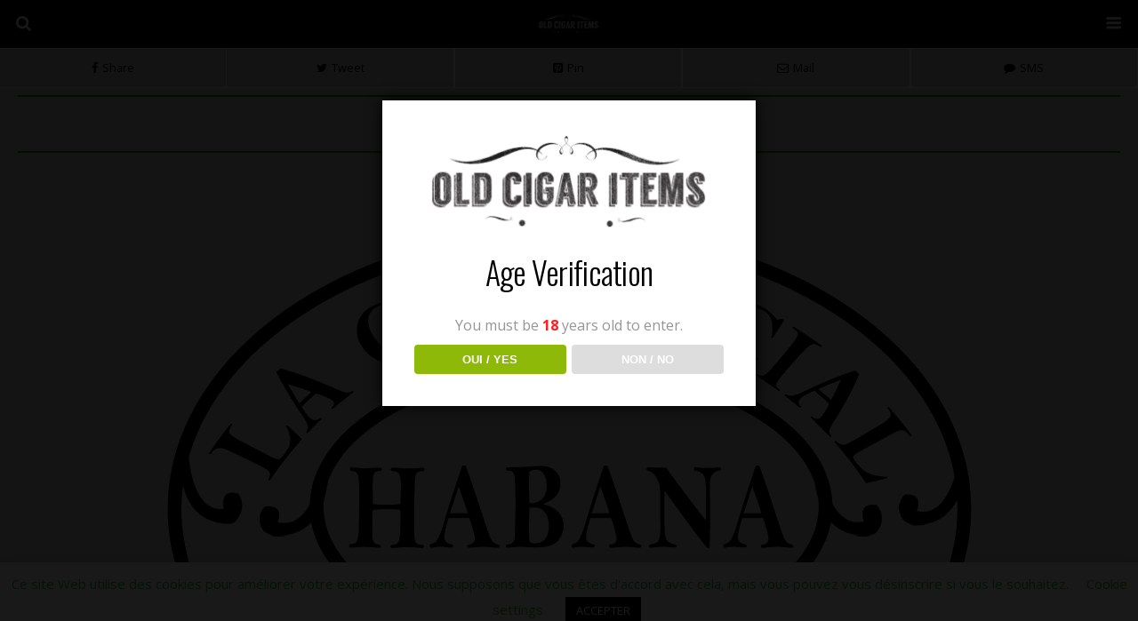

--- FILE ---
content_type: text/html; charset=UTF-8
request_url: https://old-cigar-items.com/language/en/la-comercial-bengochea-y-fernandez-habana/
body_size: 29441
content:
<!DOCTYPE html>
<html lang="en-GB">
	<head>
		<meta charset="UTF-8">
		<title>La Comercial - Bengochea y Fernandez - Old Cigar Items</title>
		<meta name='robots' content='index, follow, max-image-preview:large, max-snippet:-1, max-video-preview:-1' />
<link rel="alternate" href="https://old-cigar-items.com/la-comercial-bengochea-y-fernandez-habana-2/" hreflang="fr" />
<link rel="alternate" href="https://old-cigar-items.com/language/en/la-comercial-bengochea-y-fernandez-habana/" hreflang="en" />

	<!-- This site is optimized with the Yoast SEO plugin v26.6 - https://yoast.com/wordpress/plugins/seo/ -->
	<title>La Comercial - Bengochea y Fernandez - Old Cigar Items</title>
	<meta name="description" content="Old cuban box as a cabinet for 25 cigars from La Comercial de BENGOCHEA y FERNANDEZ brand - HABANA - CUBA" />
	<link rel="canonical" href="https://old-cigar-items.com/language/en/la-comercial-bengochea-y-fernandez-habana/" />
	<meta property="og:locale" content="en_GB" />
	<meta property="og:locale:alternate" content="fr_FR" />
	<meta property="og:type" content="article" />
	<meta property="og:title" content="La Comercial - Bengochea y Fernandez - Old Cigar Items" />
	<meta property="og:description" content="Old cuban box as a cabinet for 25 cigars from La Comercial de BENGOCHEA y FERNANDEZ brand - HABANA - CUBA" />
	<meta property="og:url" content="https://old-cigar-items.com/language/en/la-comercial-bengochea-y-fernandez-habana/" />
	<meta property="og:site_name" content="Old Cigar Items" />
	<meta property="article:publisher" content="https://www.facebook.com/OldCigarItems" />
	<meta property="article:author" content="https://www.facebook.com/OldCigarItems/" />
	<meta property="article:published_time" content="2019-08-21T07:12:45+00:00" />
	<meta property="article:modified_time" content="2022-11-04T20:38:45+00:00" />
	<meta property="og:image" content="https://old-cigar-items.com/wp-content/uploads/2019/08/2-3-1.jpg" />
	<meta property="og:image:width" content="1638" />
	<meta property="og:image:height" content="2048" />
	<meta property="og:image:type" content="image/jpeg" />
	<meta name="author" content="Old Cigar Items" />
	<meta name="twitter:card" content="summary_large_image" />
	<meta name="twitter:creator" content="@OldCigarItems" />
	<meta name="twitter:site" content="@oldcigaritems" />
	<meta name="twitter:label1" content="Written by" />
	<meta name="twitter:data1" content="Old Cigar Items" />
	<meta name="twitter:label2" content="Estimated reading time" />
	<meta name="twitter:data2" content="2 minutes" />
	<script type="application/ld+json" class="yoast-schema-graph">{"@context":"https://schema.org","@graph":[{"@type":"WebPage","@id":"https://old-cigar-items.com/language/en/la-comercial-bengochea-y-fernandez-habana/","url":"https://old-cigar-items.com/language/en/la-comercial-bengochea-y-fernandez-habana/","name":"La Comercial - Bengochea y Fernandez - Old Cigar Items","isPartOf":{"@id":"https://old-cigar-items.com/language/en/#website"},"primaryImageOfPage":{"@id":"https://old-cigar-items.com/language/en/la-comercial-bengochea-y-fernandez-habana/#primaryimage"},"image":{"@id":"https://old-cigar-items.com/language/en/la-comercial-bengochea-y-fernandez-habana/#primaryimage"},"thumbnailUrl":"https://old-cigar-items.com/wp-content/uploads/2019/08/2-3-1.jpg","datePublished":"2019-08-21T07:12:45+00:00","dateModified":"2022-11-04T20:38:45+00:00","author":{"@id":"https://old-cigar-items.com/language/en/#/schema/person/4ecb810acee765944ff9587edb2fdc2e"},"description":"Old cuban box as a cabinet for 25 cigars from La Comercial de BENGOCHEA y FERNANDEZ brand - HABANA - CUBA","breadcrumb":{"@id":"https://old-cigar-items.com/language/en/la-comercial-bengochea-y-fernandez-habana/#breadcrumb"},"inLanguage":"en-GB","potentialAction":[{"@type":"ReadAction","target":["https://old-cigar-items.com/language/en/la-comercial-bengochea-y-fernandez-habana/"]}]},{"@type":"ImageObject","inLanguage":"en-GB","@id":"https://old-cigar-items.com/language/en/la-comercial-bengochea-y-fernandez-habana/#primaryimage","url":"https://old-cigar-items.com/wp-content/uploads/2019/08/2-3-1.jpg","contentUrl":"https://old-cigar-items.com/wp-content/uploads/2019/08/2-3-1.jpg","width":1638,"height":2048,"caption":"Armoire La Comercial – Bengochea y Fernandez – HABANA - fermée"},{"@type":"BreadcrumbList","@id":"https://old-cigar-items.com/language/en/la-comercial-bengochea-y-fernandez-habana/#breadcrumb","itemListElement":[{"@type":"ListItem","position":1,"name":"Accueil","item":"https://old-cigar-items.com/language/en/"},{"@type":"ListItem","position":2,"name":"La Comercial &#8211; Bengochea y Fernandez &#8211; HABANA"}]},{"@type":"WebSite","@id":"https://old-cigar-items.com/language/en/#website","url":"https://old-cigar-items.com/language/en/","name":"Old Cigar Items","description":"Love Vintage Cigar Stuff","potentialAction":[{"@type":"SearchAction","target":{"@type":"EntryPoint","urlTemplate":"https://old-cigar-items.com/language/en/?s={search_term_string}"},"query-input":{"@type":"PropertyValueSpecification","valueRequired":true,"valueName":"search_term_string"}}],"inLanguage":"en-GB"},{"@type":"Person","@id":"https://old-cigar-items.com/language/en/#/schema/person/4ecb810acee765944ff9587edb2fdc2e","name":"Old Cigar Items","image":{"@type":"ImageObject","inLanguage":"en-GB","@id":"https://old-cigar-items.com/language/en/#/schema/person/image/","url":"https://secure.gravatar.com/avatar/384b91cff6f5454bb35b06f94795ba0983b240737138acdc26e7daae26085866?s=96&d=mm&r=g","contentUrl":"https://secure.gravatar.com/avatar/384b91cff6f5454bb35b06f94795ba0983b240737138acdc26e7daae26085866?s=96&d=mm&r=g","caption":"Old Cigar Items"},"sameAs":["https://www.facebook.com/OldCigarItems/","https://x.com/OldCigarItems"]}]}</script>
	<!-- / Yoast SEO plugin. -->


<link rel='dns-prefetch' href='//static.addtoany.com' />
<link rel='dns-prefetch' href='//fonts.googleapis.com' />
<link rel="alternate" type="application/rss+xml" title="Old Cigar Items &raquo; La Comercial &#8211; Bengochea y Fernandez &#8211; HABANA Comments Feed" href="https://old-cigar-items.com/language/en/la-comercial-bengochea-y-fernandez-habana/feed/" />
<link rel="alternate" title="oEmbed (JSON)" type="application/json+oembed" href="https://old-cigar-items.com/wp-json/oembed/1.0/embed?url=https%3A%2F%2Fold-cigar-items.com%2Flanguage%2Fen%2Fla-comercial-bengochea-y-fernandez-habana%2F&#038;lang=en" />
<link rel="alternate" title="oEmbed (XML)" type="text/xml+oembed" href="https://old-cigar-items.com/wp-json/oembed/1.0/embed?url=https%3A%2F%2Fold-cigar-items.com%2Flanguage%2Fen%2Fla-comercial-bengochea-y-fernandez-habana%2F&#038;format=xml&#038;lang=en" />
<style id='wp-img-auto-sizes-contain-inline-css' type='text/css'>
img:is([sizes=auto i],[sizes^="auto," i]){contain-intrinsic-size:3000px 1500px}
/*# sourceURL=wp-img-auto-sizes-contain-inline-css */
</style>
<link rel='stylesheet' id='foundation_google_fonts-css' href='//fonts.googleapis.com/css?family=Oswald%3A300%2C700%7COpen+Sans%3A400%2C700%2C400italic%2C700italic&#038;ver=07078a97d66756f213dbca3e379bf084' type='text/css' media='' />
<style id='foundation_google_fonts-inline-css' type='text/css'>
.heading-font{
	 font-family: 'Oswald', sans-serif;
}
.body-font{
	 font-family: 'Open Sans', sans-serif;
}

/*# sourceURL=foundation_google_fonts-inline-css */
</style>
<link rel='stylesheet' id='foundation-framework-style-css' href='https://old-cigar-items.com/wp-content/plugins/wptouch/themes/foundation/default/style.css?ver=5128bcacc82051228058446bcf6eb7f6' type='text/css' media='all' />
<style id='wp-emoji-styles-inline-css' type='text/css'>

	img.wp-smiley, img.emoji {
		display: inline !important;
		border: none !important;
		box-shadow: none !important;
		height: 1em !important;
		width: 1em !important;
		margin: 0 0.07em !important;
		vertical-align: -0.1em !important;
		background: none !important;
		padding: 0 !important;
	}
/*# sourceURL=wp-emoji-styles-inline-css */
</style>
<style id='wp-block-library-inline-css' type='text/css'>
:root{--wp-block-synced-color:#7a00df;--wp-block-synced-color--rgb:122,0,223;--wp-bound-block-color:var(--wp-block-synced-color);--wp-editor-canvas-background:#ddd;--wp-admin-theme-color:#007cba;--wp-admin-theme-color--rgb:0,124,186;--wp-admin-theme-color-darker-10:#006ba1;--wp-admin-theme-color-darker-10--rgb:0,107,160.5;--wp-admin-theme-color-darker-20:#005a87;--wp-admin-theme-color-darker-20--rgb:0,90,135;--wp-admin-border-width-focus:2px}@media (min-resolution:192dpi){:root{--wp-admin-border-width-focus:1.5px}}.wp-element-button{cursor:pointer}:root .has-very-light-gray-background-color{background-color:#eee}:root .has-very-dark-gray-background-color{background-color:#313131}:root .has-very-light-gray-color{color:#eee}:root .has-very-dark-gray-color{color:#313131}:root .has-vivid-green-cyan-to-vivid-cyan-blue-gradient-background{background:linear-gradient(135deg,#00d084,#0693e3)}:root .has-purple-crush-gradient-background{background:linear-gradient(135deg,#34e2e4,#4721fb 50%,#ab1dfe)}:root .has-hazy-dawn-gradient-background{background:linear-gradient(135deg,#faaca8,#dad0ec)}:root .has-subdued-olive-gradient-background{background:linear-gradient(135deg,#fafae1,#67a671)}:root .has-atomic-cream-gradient-background{background:linear-gradient(135deg,#fdd79a,#004a59)}:root .has-nightshade-gradient-background{background:linear-gradient(135deg,#330968,#31cdcf)}:root .has-midnight-gradient-background{background:linear-gradient(135deg,#020381,#2874fc)}:root{--wp--preset--font-size--normal:16px;--wp--preset--font-size--huge:42px}.has-regular-font-size{font-size:1em}.has-larger-font-size{font-size:2.625em}.has-normal-font-size{font-size:var(--wp--preset--font-size--normal)}.has-huge-font-size{font-size:var(--wp--preset--font-size--huge)}.has-text-align-center{text-align:center}.has-text-align-left{text-align:left}.has-text-align-right{text-align:right}.has-fit-text{white-space:nowrap!important}#end-resizable-editor-section{display:none}.aligncenter{clear:both}.items-justified-left{justify-content:flex-start}.items-justified-center{justify-content:center}.items-justified-right{justify-content:flex-end}.items-justified-space-between{justify-content:space-between}.screen-reader-text{border:0;clip-path:inset(50%);height:1px;margin:-1px;overflow:hidden;padding:0;position:absolute;width:1px;word-wrap:normal!important}.screen-reader-text:focus{background-color:#ddd;clip-path:none;color:#444;display:block;font-size:1em;height:auto;left:5px;line-height:normal;padding:15px 23px 14px;text-decoration:none;top:5px;width:auto;z-index:100000}html :where(.has-border-color){border-style:solid}html :where([style*=border-top-color]){border-top-style:solid}html :where([style*=border-right-color]){border-right-style:solid}html :where([style*=border-bottom-color]){border-bottom-style:solid}html :where([style*=border-left-color]){border-left-style:solid}html :where([style*=border-width]){border-style:solid}html :where([style*=border-top-width]){border-top-style:solid}html :where([style*=border-right-width]){border-right-style:solid}html :where([style*=border-bottom-width]){border-bottom-style:solid}html :where([style*=border-left-width]){border-left-style:solid}html :where(img[class*=wp-image-]){height:auto;max-width:100%}:where(figure){margin:0 0 1em}html :where(.is-position-sticky){--wp-admin--admin-bar--position-offset:var(--wp-admin--admin-bar--height,0px)}@media screen and (max-width:600px){html :where(.is-position-sticky){--wp-admin--admin-bar--position-offset:0px}}

/*# sourceURL=wp-block-library-inline-css */
</style><style id='wp-block-gallery-inline-css' type='text/css'>
.blocks-gallery-grid:not(.has-nested-images),.wp-block-gallery:not(.has-nested-images){display:flex;flex-wrap:wrap;list-style-type:none;margin:0;padding:0}.blocks-gallery-grid:not(.has-nested-images) .blocks-gallery-image,.blocks-gallery-grid:not(.has-nested-images) .blocks-gallery-item,.wp-block-gallery:not(.has-nested-images) .blocks-gallery-image,.wp-block-gallery:not(.has-nested-images) .blocks-gallery-item{display:flex;flex-direction:column;flex-grow:1;justify-content:center;margin:0 1em 1em 0;position:relative;width:calc(50% - 1em)}.blocks-gallery-grid:not(.has-nested-images) .blocks-gallery-image:nth-of-type(2n),.blocks-gallery-grid:not(.has-nested-images) .blocks-gallery-item:nth-of-type(2n),.wp-block-gallery:not(.has-nested-images) .blocks-gallery-image:nth-of-type(2n),.wp-block-gallery:not(.has-nested-images) .blocks-gallery-item:nth-of-type(2n){margin-right:0}.blocks-gallery-grid:not(.has-nested-images) .blocks-gallery-image figure,.blocks-gallery-grid:not(.has-nested-images) .blocks-gallery-item figure,.wp-block-gallery:not(.has-nested-images) .blocks-gallery-image figure,.wp-block-gallery:not(.has-nested-images) .blocks-gallery-item figure{align-items:flex-end;display:flex;height:100%;justify-content:flex-start;margin:0}.blocks-gallery-grid:not(.has-nested-images) .blocks-gallery-image img,.blocks-gallery-grid:not(.has-nested-images) .blocks-gallery-item img,.wp-block-gallery:not(.has-nested-images) .blocks-gallery-image img,.wp-block-gallery:not(.has-nested-images) .blocks-gallery-item img{display:block;height:auto;max-width:100%;width:auto}.blocks-gallery-grid:not(.has-nested-images) .blocks-gallery-image figcaption,.blocks-gallery-grid:not(.has-nested-images) .blocks-gallery-item figcaption,.wp-block-gallery:not(.has-nested-images) .blocks-gallery-image figcaption,.wp-block-gallery:not(.has-nested-images) .blocks-gallery-item figcaption{background:linear-gradient(0deg,#000000b3,#0000004d 70%,#0000);bottom:0;box-sizing:border-box;color:#fff;font-size:.8em;margin:0;max-height:100%;overflow:auto;padding:3em .77em .7em;position:absolute;text-align:center;width:100%;z-index:2}.blocks-gallery-grid:not(.has-nested-images) .blocks-gallery-image figcaption img,.blocks-gallery-grid:not(.has-nested-images) .blocks-gallery-item figcaption img,.wp-block-gallery:not(.has-nested-images) .blocks-gallery-image figcaption img,.wp-block-gallery:not(.has-nested-images) .blocks-gallery-item figcaption img{display:inline}.blocks-gallery-grid:not(.has-nested-images) figcaption,.wp-block-gallery:not(.has-nested-images) figcaption{flex-grow:1}.blocks-gallery-grid:not(.has-nested-images).is-cropped .blocks-gallery-image a,.blocks-gallery-grid:not(.has-nested-images).is-cropped .blocks-gallery-image img,.blocks-gallery-grid:not(.has-nested-images).is-cropped .blocks-gallery-item a,.blocks-gallery-grid:not(.has-nested-images).is-cropped .blocks-gallery-item img,.wp-block-gallery:not(.has-nested-images).is-cropped .blocks-gallery-image a,.wp-block-gallery:not(.has-nested-images).is-cropped .blocks-gallery-image img,.wp-block-gallery:not(.has-nested-images).is-cropped .blocks-gallery-item a,.wp-block-gallery:not(.has-nested-images).is-cropped .blocks-gallery-item img{flex:1;height:100%;object-fit:cover;width:100%}.blocks-gallery-grid:not(.has-nested-images).columns-1 .blocks-gallery-image,.blocks-gallery-grid:not(.has-nested-images).columns-1 .blocks-gallery-item,.wp-block-gallery:not(.has-nested-images).columns-1 .blocks-gallery-image,.wp-block-gallery:not(.has-nested-images).columns-1 .blocks-gallery-item{margin-right:0;width:100%}@media (min-width:600px){.blocks-gallery-grid:not(.has-nested-images).columns-3 .blocks-gallery-image,.blocks-gallery-grid:not(.has-nested-images).columns-3 .blocks-gallery-item,.wp-block-gallery:not(.has-nested-images).columns-3 .blocks-gallery-image,.wp-block-gallery:not(.has-nested-images).columns-3 .blocks-gallery-item{margin-right:1em;width:calc(33.33333% - .66667em)}.blocks-gallery-grid:not(.has-nested-images).columns-4 .blocks-gallery-image,.blocks-gallery-grid:not(.has-nested-images).columns-4 .blocks-gallery-item,.wp-block-gallery:not(.has-nested-images).columns-4 .blocks-gallery-image,.wp-block-gallery:not(.has-nested-images).columns-4 .blocks-gallery-item{margin-right:1em;width:calc(25% - .75em)}.blocks-gallery-grid:not(.has-nested-images).columns-5 .blocks-gallery-image,.blocks-gallery-grid:not(.has-nested-images).columns-5 .blocks-gallery-item,.wp-block-gallery:not(.has-nested-images).columns-5 .blocks-gallery-image,.wp-block-gallery:not(.has-nested-images).columns-5 .blocks-gallery-item{margin-right:1em;width:calc(20% - .8em)}.blocks-gallery-grid:not(.has-nested-images).columns-6 .blocks-gallery-image,.blocks-gallery-grid:not(.has-nested-images).columns-6 .blocks-gallery-item,.wp-block-gallery:not(.has-nested-images).columns-6 .blocks-gallery-image,.wp-block-gallery:not(.has-nested-images).columns-6 .blocks-gallery-item{margin-right:1em;width:calc(16.66667% - .83333em)}.blocks-gallery-grid:not(.has-nested-images).columns-7 .blocks-gallery-image,.blocks-gallery-grid:not(.has-nested-images).columns-7 .blocks-gallery-item,.wp-block-gallery:not(.has-nested-images).columns-7 .blocks-gallery-image,.wp-block-gallery:not(.has-nested-images).columns-7 .blocks-gallery-item{margin-right:1em;width:calc(14.28571% - .85714em)}.blocks-gallery-grid:not(.has-nested-images).columns-8 .blocks-gallery-image,.blocks-gallery-grid:not(.has-nested-images).columns-8 .blocks-gallery-item,.wp-block-gallery:not(.has-nested-images).columns-8 .blocks-gallery-image,.wp-block-gallery:not(.has-nested-images).columns-8 .blocks-gallery-item{margin-right:1em;width:calc(12.5% - .875em)}.blocks-gallery-grid:not(.has-nested-images).columns-1 .blocks-gallery-image:nth-of-type(1n),.blocks-gallery-grid:not(.has-nested-images).columns-1 .blocks-gallery-item:nth-of-type(1n),.blocks-gallery-grid:not(.has-nested-images).columns-2 .blocks-gallery-image:nth-of-type(2n),.blocks-gallery-grid:not(.has-nested-images).columns-2 .blocks-gallery-item:nth-of-type(2n),.blocks-gallery-grid:not(.has-nested-images).columns-3 .blocks-gallery-image:nth-of-type(3n),.blocks-gallery-grid:not(.has-nested-images).columns-3 .blocks-gallery-item:nth-of-type(3n),.blocks-gallery-grid:not(.has-nested-images).columns-4 .blocks-gallery-image:nth-of-type(4n),.blocks-gallery-grid:not(.has-nested-images).columns-4 .blocks-gallery-item:nth-of-type(4n),.blocks-gallery-grid:not(.has-nested-images).columns-5 .blocks-gallery-image:nth-of-type(5n),.blocks-gallery-grid:not(.has-nested-images).columns-5 .blocks-gallery-item:nth-of-type(5n),.blocks-gallery-grid:not(.has-nested-images).columns-6 .blocks-gallery-image:nth-of-type(6n),.blocks-gallery-grid:not(.has-nested-images).columns-6 .blocks-gallery-item:nth-of-type(6n),.blocks-gallery-grid:not(.has-nested-images).columns-7 .blocks-gallery-image:nth-of-type(7n),.blocks-gallery-grid:not(.has-nested-images).columns-7 .blocks-gallery-item:nth-of-type(7n),.blocks-gallery-grid:not(.has-nested-images).columns-8 .blocks-gallery-image:nth-of-type(8n),.blocks-gallery-grid:not(.has-nested-images).columns-8 .blocks-gallery-item:nth-of-type(8n),.wp-block-gallery:not(.has-nested-images).columns-1 .blocks-gallery-image:nth-of-type(1n),.wp-block-gallery:not(.has-nested-images).columns-1 .blocks-gallery-item:nth-of-type(1n),.wp-block-gallery:not(.has-nested-images).columns-2 .blocks-gallery-image:nth-of-type(2n),.wp-block-gallery:not(.has-nested-images).columns-2 .blocks-gallery-item:nth-of-type(2n),.wp-block-gallery:not(.has-nested-images).columns-3 .blocks-gallery-image:nth-of-type(3n),.wp-block-gallery:not(.has-nested-images).columns-3 .blocks-gallery-item:nth-of-type(3n),.wp-block-gallery:not(.has-nested-images).columns-4 .blocks-gallery-image:nth-of-type(4n),.wp-block-gallery:not(.has-nested-images).columns-4 .blocks-gallery-item:nth-of-type(4n),.wp-block-gallery:not(.has-nested-images).columns-5 .blocks-gallery-image:nth-of-type(5n),.wp-block-gallery:not(.has-nested-images).columns-5 .blocks-gallery-item:nth-of-type(5n),.wp-block-gallery:not(.has-nested-images).columns-6 .blocks-gallery-image:nth-of-type(6n),.wp-block-gallery:not(.has-nested-images).columns-6 .blocks-gallery-item:nth-of-type(6n),.wp-block-gallery:not(.has-nested-images).columns-7 .blocks-gallery-image:nth-of-type(7n),.wp-block-gallery:not(.has-nested-images).columns-7 .blocks-gallery-item:nth-of-type(7n),.wp-block-gallery:not(.has-nested-images).columns-8 .blocks-gallery-image:nth-of-type(8n),.wp-block-gallery:not(.has-nested-images).columns-8 .blocks-gallery-item:nth-of-type(8n){margin-right:0}}.blocks-gallery-grid:not(.has-nested-images) .blocks-gallery-image:last-child,.blocks-gallery-grid:not(.has-nested-images) .blocks-gallery-item:last-child,.wp-block-gallery:not(.has-nested-images) .blocks-gallery-image:last-child,.wp-block-gallery:not(.has-nested-images) .blocks-gallery-item:last-child{margin-right:0}.blocks-gallery-grid:not(.has-nested-images).alignleft,.blocks-gallery-grid:not(.has-nested-images).alignright,.wp-block-gallery:not(.has-nested-images).alignleft,.wp-block-gallery:not(.has-nested-images).alignright{max-width:420px;width:100%}.blocks-gallery-grid:not(.has-nested-images).aligncenter .blocks-gallery-item figure,.wp-block-gallery:not(.has-nested-images).aligncenter .blocks-gallery-item figure{justify-content:center}.wp-block-gallery:not(.is-cropped) .blocks-gallery-item{align-self:flex-start}figure.wp-block-gallery.has-nested-images{align-items:normal}.wp-block-gallery.has-nested-images figure.wp-block-image:not(#individual-image){margin:0;width:calc(50% - var(--wp--style--unstable-gallery-gap, 16px)/2)}.wp-block-gallery.has-nested-images figure.wp-block-image{box-sizing:border-box;display:flex;flex-direction:column;flex-grow:1;justify-content:center;max-width:100%;position:relative}.wp-block-gallery.has-nested-images figure.wp-block-image>a,.wp-block-gallery.has-nested-images figure.wp-block-image>div{flex-direction:column;flex-grow:1;margin:0}.wp-block-gallery.has-nested-images figure.wp-block-image img{display:block;height:auto;max-width:100%!important;width:auto}.wp-block-gallery.has-nested-images figure.wp-block-image figcaption,.wp-block-gallery.has-nested-images figure.wp-block-image:has(figcaption):before{bottom:0;left:0;max-height:100%;position:absolute;right:0}.wp-block-gallery.has-nested-images figure.wp-block-image:has(figcaption):before{backdrop-filter:blur(3px);content:"";height:100%;-webkit-mask-image:linear-gradient(0deg,#000 20%,#0000);mask-image:linear-gradient(0deg,#000 20%,#0000);max-height:40%;pointer-events:none}.wp-block-gallery.has-nested-images figure.wp-block-image figcaption{box-sizing:border-box;color:#fff;font-size:13px;margin:0;overflow:auto;padding:1em;text-align:center;text-shadow:0 0 1.5px #000}.wp-block-gallery.has-nested-images figure.wp-block-image figcaption::-webkit-scrollbar{height:12px;width:12px}.wp-block-gallery.has-nested-images figure.wp-block-image figcaption::-webkit-scrollbar-track{background-color:initial}.wp-block-gallery.has-nested-images figure.wp-block-image figcaption::-webkit-scrollbar-thumb{background-clip:padding-box;background-color:initial;border:3px solid #0000;border-radius:8px}.wp-block-gallery.has-nested-images figure.wp-block-image figcaption:focus-within::-webkit-scrollbar-thumb,.wp-block-gallery.has-nested-images figure.wp-block-image figcaption:focus::-webkit-scrollbar-thumb,.wp-block-gallery.has-nested-images figure.wp-block-image figcaption:hover::-webkit-scrollbar-thumb{background-color:#fffc}.wp-block-gallery.has-nested-images figure.wp-block-image figcaption{scrollbar-color:#0000 #0000;scrollbar-gutter:stable both-edges;scrollbar-width:thin}.wp-block-gallery.has-nested-images figure.wp-block-image figcaption:focus,.wp-block-gallery.has-nested-images figure.wp-block-image figcaption:focus-within,.wp-block-gallery.has-nested-images figure.wp-block-image figcaption:hover{scrollbar-color:#fffc #0000}.wp-block-gallery.has-nested-images figure.wp-block-image figcaption{will-change:transform}@media (hover:none){.wp-block-gallery.has-nested-images figure.wp-block-image figcaption{scrollbar-color:#fffc #0000}}.wp-block-gallery.has-nested-images figure.wp-block-image figcaption{background:linear-gradient(0deg,#0006,#0000)}.wp-block-gallery.has-nested-images figure.wp-block-image figcaption img{display:inline}.wp-block-gallery.has-nested-images figure.wp-block-image figcaption a{color:inherit}.wp-block-gallery.has-nested-images figure.wp-block-image.has-custom-border img{box-sizing:border-box}.wp-block-gallery.has-nested-images figure.wp-block-image.has-custom-border>a,.wp-block-gallery.has-nested-images figure.wp-block-image.has-custom-border>div,.wp-block-gallery.has-nested-images figure.wp-block-image.is-style-rounded>a,.wp-block-gallery.has-nested-images figure.wp-block-image.is-style-rounded>div{flex:1 1 auto}.wp-block-gallery.has-nested-images figure.wp-block-image.has-custom-border figcaption,.wp-block-gallery.has-nested-images figure.wp-block-image.is-style-rounded figcaption{background:none;color:inherit;flex:initial;margin:0;padding:10px 10px 9px;position:relative;text-shadow:none}.wp-block-gallery.has-nested-images figure.wp-block-image.has-custom-border:before,.wp-block-gallery.has-nested-images figure.wp-block-image.is-style-rounded:before{content:none}.wp-block-gallery.has-nested-images figcaption{flex-basis:100%;flex-grow:1;text-align:center}.wp-block-gallery.has-nested-images:not(.is-cropped) figure.wp-block-image:not(#individual-image){margin-bottom:auto;margin-top:0}.wp-block-gallery.has-nested-images.is-cropped figure.wp-block-image:not(#individual-image){align-self:inherit}.wp-block-gallery.has-nested-images.is-cropped figure.wp-block-image:not(#individual-image)>a,.wp-block-gallery.has-nested-images.is-cropped figure.wp-block-image:not(#individual-image)>div:not(.components-drop-zone){display:flex}.wp-block-gallery.has-nested-images.is-cropped figure.wp-block-image:not(#individual-image) a,.wp-block-gallery.has-nested-images.is-cropped figure.wp-block-image:not(#individual-image) img{flex:1 0 0%;height:100%;object-fit:cover;width:100%}.wp-block-gallery.has-nested-images.columns-1 figure.wp-block-image:not(#individual-image){width:100%}@media (min-width:600px){.wp-block-gallery.has-nested-images.columns-3 figure.wp-block-image:not(#individual-image){width:calc(33.33333% - var(--wp--style--unstable-gallery-gap, 16px)*.66667)}.wp-block-gallery.has-nested-images.columns-4 figure.wp-block-image:not(#individual-image){width:calc(25% - var(--wp--style--unstable-gallery-gap, 16px)*.75)}.wp-block-gallery.has-nested-images.columns-5 figure.wp-block-image:not(#individual-image){width:calc(20% - var(--wp--style--unstable-gallery-gap, 16px)*.8)}.wp-block-gallery.has-nested-images.columns-6 figure.wp-block-image:not(#individual-image){width:calc(16.66667% - var(--wp--style--unstable-gallery-gap, 16px)*.83333)}.wp-block-gallery.has-nested-images.columns-7 figure.wp-block-image:not(#individual-image){width:calc(14.28571% - var(--wp--style--unstable-gallery-gap, 16px)*.85714)}.wp-block-gallery.has-nested-images.columns-8 figure.wp-block-image:not(#individual-image){width:calc(12.5% - var(--wp--style--unstable-gallery-gap, 16px)*.875)}.wp-block-gallery.has-nested-images.columns-default figure.wp-block-image:not(#individual-image){width:calc(33.33% - var(--wp--style--unstable-gallery-gap, 16px)*.66667)}.wp-block-gallery.has-nested-images.columns-default figure.wp-block-image:not(#individual-image):first-child:nth-last-child(2),.wp-block-gallery.has-nested-images.columns-default figure.wp-block-image:not(#individual-image):first-child:nth-last-child(2)~figure.wp-block-image:not(#individual-image){width:calc(50% - var(--wp--style--unstable-gallery-gap, 16px)*.5)}.wp-block-gallery.has-nested-images.columns-default figure.wp-block-image:not(#individual-image):first-child:last-child{width:100%}}.wp-block-gallery.has-nested-images.alignleft,.wp-block-gallery.has-nested-images.alignright{max-width:420px;width:100%}.wp-block-gallery.has-nested-images.aligncenter{justify-content:center}
/*# sourceURL=https://old-cigar-items.com/wp-includes/blocks/gallery/style.min.css */
</style>
<style id='wp-block-heading-inline-css' type='text/css'>
h1:where(.wp-block-heading).has-background,h2:where(.wp-block-heading).has-background,h3:where(.wp-block-heading).has-background,h4:where(.wp-block-heading).has-background,h5:where(.wp-block-heading).has-background,h6:where(.wp-block-heading).has-background{padding:1.25em 2.375em}h1.has-text-align-left[style*=writing-mode]:where([style*=vertical-lr]),h1.has-text-align-right[style*=writing-mode]:where([style*=vertical-rl]),h2.has-text-align-left[style*=writing-mode]:where([style*=vertical-lr]),h2.has-text-align-right[style*=writing-mode]:where([style*=vertical-rl]),h3.has-text-align-left[style*=writing-mode]:where([style*=vertical-lr]),h3.has-text-align-right[style*=writing-mode]:where([style*=vertical-rl]),h4.has-text-align-left[style*=writing-mode]:where([style*=vertical-lr]),h4.has-text-align-right[style*=writing-mode]:where([style*=vertical-rl]),h5.has-text-align-left[style*=writing-mode]:where([style*=vertical-lr]),h5.has-text-align-right[style*=writing-mode]:where([style*=vertical-rl]),h6.has-text-align-left[style*=writing-mode]:where([style*=vertical-lr]),h6.has-text-align-right[style*=writing-mode]:where([style*=vertical-rl]){rotate:180deg}
/*# sourceURL=https://old-cigar-items.com/wp-includes/blocks/heading/style.min.css */
</style>
<style id='wp-block-image-inline-css' type='text/css'>
.wp-block-image>a,.wp-block-image>figure>a{display:inline-block}.wp-block-image img{box-sizing:border-box;height:auto;max-width:100%;vertical-align:bottom}@media not (prefers-reduced-motion){.wp-block-image img.hide{visibility:hidden}.wp-block-image img.show{animation:show-content-image .4s}}.wp-block-image[style*=border-radius] img,.wp-block-image[style*=border-radius]>a{border-radius:inherit}.wp-block-image.has-custom-border img{box-sizing:border-box}.wp-block-image.aligncenter{text-align:center}.wp-block-image.alignfull>a,.wp-block-image.alignwide>a{width:100%}.wp-block-image.alignfull img,.wp-block-image.alignwide img{height:auto;width:100%}.wp-block-image .aligncenter,.wp-block-image .alignleft,.wp-block-image .alignright,.wp-block-image.aligncenter,.wp-block-image.alignleft,.wp-block-image.alignright{display:table}.wp-block-image .aligncenter>figcaption,.wp-block-image .alignleft>figcaption,.wp-block-image .alignright>figcaption,.wp-block-image.aligncenter>figcaption,.wp-block-image.alignleft>figcaption,.wp-block-image.alignright>figcaption{caption-side:bottom;display:table-caption}.wp-block-image .alignleft{float:left;margin:.5em 1em .5em 0}.wp-block-image .alignright{float:right;margin:.5em 0 .5em 1em}.wp-block-image .aligncenter{margin-left:auto;margin-right:auto}.wp-block-image :where(figcaption){margin-bottom:1em;margin-top:.5em}.wp-block-image.is-style-circle-mask img{border-radius:9999px}@supports ((-webkit-mask-image:none) or (mask-image:none)) or (-webkit-mask-image:none){.wp-block-image.is-style-circle-mask img{border-radius:0;-webkit-mask-image:url('data:image/svg+xml;utf8,<svg viewBox="0 0 100 100" xmlns="http://www.w3.org/2000/svg"><circle cx="50" cy="50" r="50"/></svg>');mask-image:url('data:image/svg+xml;utf8,<svg viewBox="0 0 100 100" xmlns="http://www.w3.org/2000/svg"><circle cx="50" cy="50" r="50"/></svg>');mask-mode:alpha;-webkit-mask-position:center;mask-position:center;-webkit-mask-repeat:no-repeat;mask-repeat:no-repeat;-webkit-mask-size:contain;mask-size:contain}}:root :where(.wp-block-image.is-style-rounded img,.wp-block-image .is-style-rounded img){border-radius:9999px}.wp-block-image figure{margin:0}.wp-lightbox-container{display:flex;flex-direction:column;position:relative}.wp-lightbox-container img{cursor:zoom-in}.wp-lightbox-container img:hover+button{opacity:1}.wp-lightbox-container button{align-items:center;backdrop-filter:blur(16px) saturate(180%);background-color:#5a5a5a40;border:none;border-radius:4px;cursor:zoom-in;display:flex;height:20px;justify-content:center;opacity:0;padding:0;position:absolute;right:16px;text-align:center;top:16px;width:20px;z-index:100}@media not (prefers-reduced-motion){.wp-lightbox-container button{transition:opacity .2s ease}}.wp-lightbox-container button:focus-visible{outline:3px auto #5a5a5a40;outline:3px auto -webkit-focus-ring-color;outline-offset:3px}.wp-lightbox-container button:hover{cursor:pointer;opacity:1}.wp-lightbox-container button:focus{opacity:1}.wp-lightbox-container button:focus,.wp-lightbox-container button:hover,.wp-lightbox-container button:not(:hover):not(:active):not(.has-background){background-color:#5a5a5a40;border:none}.wp-lightbox-overlay{box-sizing:border-box;cursor:zoom-out;height:100vh;left:0;overflow:hidden;position:fixed;top:0;visibility:hidden;width:100%;z-index:100000}.wp-lightbox-overlay .close-button{align-items:center;cursor:pointer;display:flex;justify-content:center;min-height:40px;min-width:40px;padding:0;position:absolute;right:calc(env(safe-area-inset-right) + 16px);top:calc(env(safe-area-inset-top) + 16px);z-index:5000000}.wp-lightbox-overlay .close-button:focus,.wp-lightbox-overlay .close-button:hover,.wp-lightbox-overlay .close-button:not(:hover):not(:active):not(.has-background){background:none;border:none}.wp-lightbox-overlay .lightbox-image-container{height:var(--wp--lightbox-container-height);left:50%;overflow:hidden;position:absolute;top:50%;transform:translate(-50%,-50%);transform-origin:top left;width:var(--wp--lightbox-container-width);z-index:9999999999}.wp-lightbox-overlay .wp-block-image{align-items:center;box-sizing:border-box;display:flex;height:100%;justify-content:center;margin:0;position:relative;transform-origin:0 0;width:100%;z-index:3000000}.wp-lightbox-overlay .wp-block-image img{height:var(--wp--lightbox-image-height);min-height:var(--wp--lightbox-image-height);min-width:var(--wp--lightbox-image-width);width:var(--wp--lightbox-image-width)}.wp-lightbox-overlay .wp-block-image figcaption{display:none}.wp-lightbox-overlay button{background:none;border:none}.wp-lightbox-overlay .scrim{background-color:#fff;height:100%;opacity:.9;position:absolute;width:100%;z-index:2000000}.wp-lightbox-overlay.active{visibility:visible}@media not (prefers-reduced-motion){.wp-lightbox-overlay.active{animation:turn-on-visibility .25s both}.wp-lightbox-overlay.active img{animation:turn-on-visibility .35s both}.wp-lightbox-overlay.show-closing-animation:not(.active){animation:turn-off-visibility .35s both}.wp-lightbox-overlay.show-closing-animation:not(.active) img{animation:turn-off-visibility .25s both}.wp-lightbox-overlay.zoom.active{animation:none;opacity:1;visibility:visible}.wp-lightbox-overlay.zoom.active .lightbox-image-container{animation:lightbox-zoom-in .4s}.wp-lightbox-overlay.zoom.active .lightbox-image-container img{animation:none}.wp-lightbox-overlay.zoom.active .scrim{animation:turn-on-visibility .4s forwards}.wp-lightbox-overlay.zoom.show-closing-animation:not(.active){animation:none}.wp-lightbox-overlay.zoom.show-closing-animation:not(.active) .lightbox-image-container{animation:lightbox-zoom-out .4s}.wp-lightbox-overlay.zoom.show-closing-animation:not(.active) .lightbox-image-container img{animation:none}.wp-lightbox-overlay.zoom.show-closing-animation:not(.active) .scrim{animation:turn-off-visibility .4s forwards}}@keyframes show-content-image{0%{visibility:hidden}99%{visibility:hidden}to{visibility:visible}}@keyframes turn-on-visibility{0%{opacity:0}to{opacity:1}}@keyframes turn-off-visibility{0%{opacity:1;visibility:visible}99%{opacity:0;visibility:visible}to{opacity:0;visibility:hidden}}@keyframes lightbox-zoom-in{0%{transform:translate(calc((-100vw + var(--wp--lightbox-scrollbar-width))/2 + var(--wp--lightbox-initial-left-position)),calc(-50vh + var(--wp--lightbox-initial-top-position))) scale(var(--wp--lightbox-scale))}to{transform:translate(-50%,-50%) scale(1)}}@keyframes lightbox-zoom-out{0%{transform:translate(-50%,-50%) scale(1);visibility:visible}99%{visibility:visible}to{transform:translate(calc((-100vw + var(--wp--lightbox-scrollbar-width))/2 + var(--wp--lightbox-initial-left-position)),calc(-50vh + var(--wp--lightbox-initial-top-position))) scale(var(--wp--lightbox-scale));visibility:hidden}}
/*# sourceURL=https://old-cigar-items.com/wp-includes/blocks/image/style.min.css */
</style>
<style id='wp-block-separator-inline-css' type='text/css'>
@charset "UTF-8";.wp-block-separator{border:none;border-top:2px solid}:root :where(.wp-block-separator.is-style-dots){height:auto;line-height:1;text-align:center}:root :where(.wp-block-separator.is-style-dots):before{color:currentColor;content:"···";font-family:serif;font-size:1.5em;letter-spacing:2em;padding-left:2em}.wp-block-separator.is-style-dots{background:none!important;border:none!important}
/*# sourceURL=https://old-cigar-items.com/wp-includes/blocks/separator/style.min.css */
</style>
<style id='global-styles-inline-css' type='text/css'>
:root{--wp--preset--aspect-ratio--square: 1;--wp--preset--aspect-ratio--4-3: 4/3;--wp--preset--aspect-ratio--3-4: 3/4;--wp--preset--aspect-ratio--3-2: 3/2;--wp--preset--aspect-ratio--2-3: 2/3;--wp--preset--aspect-ratio--16-9: 16/9;--wp--preset--aspect-ratio--9-16: 9/16;--wp--preset--color--black: #000000;--wp--preset--color--cyan-bluish-gray: #abb8c3;--wp--preset--color--white: #ffffff;--wp--preset--color--pale-pink: #f78da7;--wp--preset--color--vivid-red: #cf2e2e;--wp--preset--color--luminous-vivid-orange: #ff6900;--wp--preset--color--luminous-vivid-amber: #fcb900;--wp--preset--color--light-green-cyan: #7bdcb5;--wp--preset--color--vivid-green-cyan: #00d084;--wp--preset--color--pale-cyan-blue: #8ed1fc;--wp--preset--color--vivid-cyan-blue: #0693e3;--wp--preset--color--vivid-purple: #9b51e0;--wp--preset--gradient--vivid-cyan-blue-to-vivid-purple: linear-gradient(135deg,rgb(6,147,227) 0%,rgb(155,81,224) 100%);--wp--preset--gradient--light-green-cyan-to-vivid-green-cyan: linear-gradient(135deg,rgb(122,220,180) 0%,rgb(0,208,130) 100%);--wp--preset--gradient--luminous-vivid-amber-to-luminous-vivid-orange: linear-gradient(135deg,rgb(252,185,0) 0%,rgb(255,105,0) 100%);--wp--preset--gradient--luminous-vivid-orange-to-vivid-red: linear-gradient(135deg,rgb(255,105,0) 0%,rgb(207,46,46) 100%);--wp--preset--gradient--very-light-gray-to-cyan-bluish-gray: linear-gradient(135deg,rgb(238,238,238) 0%,rgb(169,184,195) 100%);--wp--preset--gradient--cool-to-warm-spectrum: linear-gradient(135deg,rgb(74,234,220) 0%,rgb(151,120,209) 20%,rgb(207,42,186) 40%,rgb(238,44,130) 60%,rgb(251,105,98) 80%,rgb(254,248,76) 100%);--wp--preset--gradient--blush-light-purple: linear-gradient(135deg,rgb(255,206,236) 0%,rgb(152,150,240) 100%);--wp--preset--gradient--blush-bordeaux: linear-gradient(135deg,rgb(254,205,165) 0%,rgb(254,45,45) 50%,rgb(107,0,62) 100%);--wp--preset--gradient--luminous-dusk: linear-gradient(135deg,rgb(255,203,112) 0%,rgb(199,81,192) 50%,rgb(65,88,208) 100%);--wp--preset--gradient--pale-ocean: linear-gradient(135deg,rgb(255,245,203) 0%,rgb(182,227,212) 50%,rgb(51,167,181) 100%);--wp--preset--gradient--electric-grass: linear-gradient(135deg,rgb(202,248,128) 0%,rgb(113,206,126) 100%);--wp--preset--gradient--midnight: linear-gradient(135deg,rgb(2,3,129) 0%,rgb(40,116,252) 100%);--wp--preset--font-size--small: 13px;--wp--preset--font-size--medium: 20px;--wp--preset--font-size--large: 36px;--wp--preset--font-size--x-large: 42px;--wp--preset--spacing--20: 0.44rem;--wp--preset--spacing--30: 0.67rem;--wp--preset--spacing--40: 1rem;--wp--preset--spacing--50: 1.5rem;--wp--preset--spacing--60: 2.25rem;--wp--preset--spacing--70: 3.38rem;--wp--preset--spacing--80: 5.06rem;--wp--preset--shadow--natural: 6px 6px 9px rgba(0, 0, 0, 0.2);--wp--preset--shadow--deep: 12px 12px 50px rgba(0, 0, 0, 0.4);--wp--preset--shadow--sharp: 6px 6px 0px rgba(0, 0, 0, 0.2);--wp--preset--shadow--outlined: 6px 6px 0px -3px rgb(255, 255, 255), 6px 6px rgb(0, 0, 0);--wp--preset--shadow--crisp: 6px 6px 0px rgb(0, 0, 0);}:where(.is-layout-flex){gap: 0.5em;}:where(.is-layout-grid){gap: 0.5em;}body .is-layout-flex{display: flex;}.is-layout-flex{flex-wrap: wrap;align-items: center;}.is-layout-flex > :is(*, div){margin: 0;}body .is-layout-grid{display: grid;}.is-layout-grid > :is(*, div){margin: 0;}:where(.wp-block-columns.is-layout-flex){gap: 2em;}:where(.wp-block-columns.is-layout-grid){gap: 2em;}:where(.wp-block-post-template.is-layout-flex){gap: 1.25em;}:where(.wp-block-post-template.is-layout-grid){gap: 1.25em;}.has-black-color{color: var(--wp--preset--color--black) !important;}.has-cyan-bluish-gray-color{color: var(--wp--preset--color--cyan-bluish-gray) !important;}.has-white-color{color: var(--wp--preset--color--white) !important;}.has-pale-pink-color{color: var(--wp--preset--color--pale-pink) !important;}.has-vivid-red-color{color: var(--wp--preset--color--vivid-red) !important;}.has-luminous-vivid-orange-color{color: var(--wp--preset--color--luminous-vivid-orange) !important;}.has-luminous-vivid-amber-color{color: var(--wp--preset--color--luminous-vivid-amber) !important;}.has-light-green-cyan-color{color: var(--wp--preset--color--light-green-cyan) !important;}.has-vivid-green-cyan-color{color: var(--wp--preset--color--vivid-green-cyan) !important;}.has-pale-cyan-blue-color{color: var(--wp--preset--color--pale-cyan-blue) !important;}.has-vivid-cyan-blue-color{color: var(--wp--preset--color--vivid-cyan-blue) !important;}.has-vivid-purple-color{color: var(--wp--preset--color--vivid-purple) !important;}.has-black-background-color{background-color: var(--wp--preset--color--black) !important;}.has-cyan-bluish-gray-background-color{background-color: var(--wp--preset--color--cyan-bluish-gray) !important;}.has-white-background-color{background-color: var(--wp--preset--color--white) !important;}.has-pale-pink-background-color{background-color: var(--wp--preset--color--pale-pink) !important;}.has-vivid-red-background-color{background-color: var(--wp--preset--color--vivid-red) !important;}.has-luminous-vivid-orange-background-color{background-color: var(--wp--preset--color--luminous-vivid-orange) !important;}.has-luminous-vivid-amber-background-color{background-color: var(--wp--preset--color--luminous-vivid-amber) !important;}.has-light-green-cyan-background-color{background-color: var(--wp--preset--color--light-green-cyan) !important;}.has-vivid-green-cyan-background-color{background-color: var(--wp--preset--color--vivid-green-cyan) !important;}.has-pale-cyan-blue-background-color{background-color: var(--wp--preset--color--pale-cyan-blue) !important;}.has-vivid-cyan-blue-background-color{background-color: var(--wp--preset--color--vivid-cyan-blue) !important;}.has-vivid-purple-background-color{background-color: var(--wp--preset--color--vivid-purple) !important;}.has-black-border-color{border-color: var(--wp--preset--color--black) !important;}.has-cyan-bluish-gray-border-color{border-color: var(--wp--preset--color--cyan-bluish-gray) !important;}.has-white-border-color{border-color: var(--wp--preset--color--white) !important;}.has-pale-pink-border-color{border-color: var(--wp--preset--color--pale-pink) !important;}.has-vivid-red-border-color{border-color: var(--wp--preset--color--vivid-red) !important;}.has-luminous-vivid-orange-border-color{border-color: var(--wp--preset--color--luminous-vivid-orange) !important;}.has-luminous-vivid-amber-border-color{border-color: var(--wp--preset--color--luminous-vivid-amber) !important;}.has-light-green-cyan-border-color{border-color: var(--wp--preset--color--light-green-cyan) !important;}.has-vivid-green-cyan-border-color{border-color: var(--wp--preset--color--vivid-green-cyan) !important;}.has-pale-cyan-blue-border-color{border-color: var(--wp--preset--color--pale-cyan-blue) !important;}.has-vivid-cyan-blue-border-color{border-color: var(--wp--preset--color--vivid-cyan-blue) !important;}.has-vivid-purple-border-color{border-color: var(--wp--preset--color--vivid-purple) !important;}.has-vivid-cyan-blue-to-vivid-purple-gradient-background{background: var(--wp--preset--gradient--vivid-cyan-blue-to-vivid-purple) !important;}.has-light-green-cyan-to-vivid-green-cyan-gradient-background{background: var(--wp--preset--gradient--light-green-cyan-to-vivid-green-cyan) !important;}.has-luminous-vivid-amber-to-luminous-vivid-orange-gradient-background{background: var(--wp--preset--gradient--luminous-vivid-amber-to-luminous-vivid-orange) !important;}.has-luminous-vivid-orange-to-vivid-red-gradient-background{background: var(--wp--preset--gradient--luminous-vivid-orange-to-vivid-red) !important;}.has-very-light-gray-to-cyan-bluish-gray-gradient-background{background: var(--wp--preset--gradient--very-light-gray-to-cyan-bluish-gray) !important;}.has-cool-to-warm-spectrum-gradient-background{background: var(--wp--preset--gradient--cool-to-warm-spectrum) !important;}.has-blush-light-purple-gradient-background{background: var(--wp--preset--gradient--blush-light-purple) !important;}.has-blush-bordeaux-gradient-background{background: var(--wp--preset--gradient--blush-bordeaux) !important;}.has-luminous-dusk-gradient-background{background: var(--wp--preset--gradient--luminous-dusk) !important;}.has-pale-ocean-gradient-background{background: var(--wp--preset--gradient--pale-ocean) !important;}.has-electric-grass-gradient-background{background: var(--wp--preset--gradient--electric-grass) !important;}.has-midnight-gradient-background{background: var(--wp--preset--gradient--midnight) !important;}.has-small-font-size{font-size: var(--wp--preset--font-size--small) !important;}.has-medium-font-size{font-size: var(--wp--preset--font-size--medium) !important;}.has-large-font-size{font-size: var(--wp--preset--font-size--large) !important;}.has-x-large-font-size{font-size: var(--wp--preset--font-size--x-large) !important;}
/*# sourceURL=global-styles-inline-css */
</style>
<style id='core-block-supports-inline-css' type='text/css'>
.wp-block-gallery.wp-block-gallery-1{--wp--style--unstable-gallery-gap:var( --wp--style--gallery-gap-default, var( --gallery-block--gutter-size, var( --wp--style--block-gap, 0.5em ) ) );gap:var( --wp--style--gallery-gap-default, var( --gallery-block--gutter-size, var( --wp--style--block-gap, 0.5em ) ) );}.wp-block-gallery.wp-block-gallery-2{--wp--style--unstable-gallery-gap:var( --wp--style--gallery-gap-default, var( --gallery-block--gutter-size, var( --wp--style--block-gap, 0.5em ) ) );gap:var( --wp--style--gallery-gap-default, var( --gallery-block--gutter-size, var( --wp--style--block-gap, 0.5em ) ) );}
/*# sourceURL=core-block-supports-inline-css */
</style>

<style id='classic-theme-styles-inline-css' type='text/css'>
/*! This file is auto-generated */
.wp-block-button__link{color:#fff;background-color:#32373c;border-radius:9999px;box-shadow:none;text-decoration:none;padding:calc(.667em + 2px) calc(1.333em + 2px);font-size:1.125em}.wp-block-file__button{background:#32373c;color:#fff;text-decoration:none}
/*# sourceURL=/wp-includes/css/classic-themes.min.css */
</style>
<link rel='stylesheet' id='foobox-free-min-css' href='https://old-cigar-items.com/wp-content/plugins/foobox-image-lightbox/free/css/foobox.free.min.css?ver=2.7.35' type='text/css' media='all' />
<link rel='stylesheet' id='contact-form-7-css' href='https://old-cigar-items.com/wp-content/plugins/contact-form-7/includes/css/styles.css?ver=6.1.4' type='text/css' media='all' />
<link rel='stylesheet' id='cookie-law-info-css' href='https://old-cigar-items.com/wp-content/plugins/cookie-law-info/legacy/public/css/cookie-law-info-public.css?ver=3.3.9' type='text/css' media='all' />
<link rel='stylesheet' id='cookie-law-info-gdpr-css' href='https://old-cigar-items.com/wp-content/plugins/cookie-law-info/legacy/public/css/cookie-law-info-gdpr.css?ver=3.3.9' type='text/css' media='all' />
<link rel='stylesheet' id='dispensary-age-verification-css' href='https://old-cigar-items.com/wp-content/plugins/dispensary-age-verification/public/css/dispensary-age-verification-public.min.css?ver=3.0.1' type='text/css' media='all' />
<link rel='stylesheet' id='theme.css-css' href='https://old-cigar-items.com/wp-content/plugins/popup-builder/public/css/theme.css?ver=4.4.2' type='text/css' media='all' />
<link rel='stylesheet' id='ResetFormStyle.css-css' href='https://old-cigar-items.com/wp-content/plugins/popup-builder/public/css/ResetFormStyle.css?ver=4.4.2' type='text/css' media='all' />
<link rel='stylesheet' id='SubscriptionForm.css-css' href='https://old-cigar-items.com/wp-content/plugins/popup-builder/public/css/SubscriptionForm.css?ver=4.4.2' type='text/css' media='all' />
<link rel='stylesheet' id='sfmsb-style-css' href='https://old-cigar-items.com/wp-content/plugins/simple-follow-me-social-buttons-widget/assets/css/style.css?ver=3.3.3' type='text/css' media='all' />
<link rel='stylesheet' id='sfmsb-icons-css' href='https://old-cigar-items.com/wp-content/plugins/simple-follow-me-social-buttons-widget/assets/css/icons.css?ver=3.3.3' type='text/css' media='all' />
<link rel='stylesheet' id='dashicons-css' href='https://old-cigar-items.com/wp-includes/css/dashicons.min.css?ver=6.9' type='text/css' media='all' />
<link rel='stylesheet' id='to-top-css' href='https://old-cigar-items.com/wp-content/plugins/to-top/public/css/to-top-public.css?ver=2.5.5' type='text/css' media='all' />
<link rel='stylesheet' id='wptouch-theme-css-css' href='https://old-cigar-items.com/wp-content/plugins/wptouch/themes/bauhaus/default/style.css?ver=5128bcacc82051228058446bcf6eb7f6' type='text/css' media='all' />
<link rel='stylesheet' id='dflip-style-css' href='https://old-cigar-items.com/wp-content/plugins/3d-flipbook-dflip-lite/assets/css/dflip.min.css?ver=2.4.20' type='text/css' media='all' />
<link rel='stylesheet' id='tablepress-default-css' href='https://old-cigar-items.com/wp-content/tablepress-combined.min.css?ver=153' type='text/css' media='all' />
<link rel='stylesheet' id='tablepress-responsive-tables-css' href='https://old-cigar-items.com/wp-content/plugins/tablepress-responsive-tables/css/tablepress-responsive.min.css?ver=1.8' type='text/css' media='all' />
<link rel='stylesheet' id='addtoany-css' href='https://old-cigar-items.com/wp-content/plugins/add-to-any/addtoany.min.css?ver=1.16' type='text/css' media='all' />
<script type="text/javascript" src="https://old-cigar-items.com/wp-includes/js/jquery/jquery.min.js?ver=3.7.1" id="jquery-core-js"></script>
<script type="text/javascript" src="https://old-cigar-items.com/wp-includes/js/jquery/jquery-migrate.min.js?ver=3.4.1" id="jquery-migrate-js"></script>
<script type="text/javascript" id="addtoany-core-js-before">
/* <![CDATA[ */
window.a2a_config=window.a2a_config||{};a2a_config.callbacks=[];a2a_config.overlays=[];a2a_config.templates={};a2a_localize = {
	Share: "Share",
	Save: "Save",
	Subscribe: "Subscribe",
	Email: "Email",
	Bookmark: "Bookmark",
	ShowAll: "Show All",
	ShowLess: "Show less",
	FindServices: "Find service(s)",
	FindAnyServiceToAddTo: "Instantly find any service to add to",
	PoweredBy: "Powered by",
	ShareViaEmail: "Share via email",
	SubscribeViaEmail: "Subscribe via email",
	BookmarkInYourBrowser: "Bookmark in your browser",
	BookmarkInstructions: "Press Ctrl+D or \u2318+D to bookmark this page",
	AddToYourFavorites: "Add to your favourites",
	SendFromWebOrProgram: "Send from any email address or email program",
	EmailProgram: "Email program",
	More: "More&#8230;",
	ThanksForSharing: "Thanks for sharing!",
	ThanksForFollowing: "Thanks for following!"
};


//# sourceURL=addtoany-core-js-before
/* ]]> */
</script>
<script type="text/javascript" defer src="https://static.addtoany.com/menu/page.js" id="addtoany-core-js"></script>
<script type="text/javascript" defer src="https://old-cigar-items.com/wp-content/plugins/add-to-any/addtoany.min.js?ver=1.1" id="addtoany-jquery-js"></script>
<script type="text/javascript" id="cookie-law-info-js-extra">
/* <![CDATA[ */
var Cli_Data = {"nn_cookie_ids":[],"cookielist":[],"non_necessary_cookies":[],"ccpaEnabled":"","ccpaRegionBased":"","ccpaBarEnabled":"","strictlyEnabled":["necessary","obligatoire"],"ccpaType":"gdpr","js_blocking":"","custom_integration":"","triggerDomRefresh":"","secure_cookies":""};
var cli_cookiebar_settings = {"animate_speed_hide":"500","animate_speed_show":"500","background":"#FFF","border":"#b1a6a6c2","border_on":"","button_1_button_colour":"#000","button_1_button_hover":"#000000","button_1_link_colour":"#fff","button_1_as_button":"1","button_1_new_win":"","button_2_button_colour":"#333","button_2_button_hover":"#292929","button_2_link_colour":"#444","button_2_as_button":"","button_2_hidebar":"","button_3_button_colour":"#000","button_3_button_hover":"#000000","button_3_link_colour":"#fff","button_3_as_button":"1","button_3_new_win":"","button_4_button_colour":"#000","button_4_button_hover":"#000000","button_4_link_colour":"#62a329","button_4_as_button":"","button_7_button_colour":"#61a229","button_7_button_hover":"#4e8221","button_7_link_colour":"#fff","button_7_as_button":"1","button_7_new_win":"","font_family":"inherit","header_fix":"","notify_animate_hide":"1","notify_animate_show":"","notify_div_id":"#cookie-law-info-bar","notify_position_horizontal":"right","notify_position_vertical":"bottom","scroll_close":"","scroll_close_reload":"","accept_close_reload":"","reject_close_reload":"","showagain_tab":"","showagain_background":"#fff","showagain_border":"#000","showagain_div_id":"#cookie-law-info-again","showagain_x_position":"100px","text":"#36af5c","show_once_yn":"","show_once":"10000","logging_on":"","as_popup":"","popup_overlay":"1","bar_heading_text":"","cookie_bar_as":"banner","popup_showagain_position":"bottom-right","widget_position":"left"};
var log_object = {"ajax_url":"https://old-cigar-items.com/wp-admin/admin-ajax.php"};
//# sourceURL=cookie-law-info-js-extra
/* ]]> */
</script>
<script type="text/javascript" src="https://old-cigar-items.com/wp-content/plugins/cookie-law-info/legacy/public/js/cookie-law-info-public.js?ver=3.3.9" id="cookie-law-info-js"></script>
<script type="text/javascript" src="https://old-cigar-items.com/wp-content/plugins/dispensary-age-verification/public/js/js.cookie.js?ver=3.0.1" id="age-verification-cookie-js"></script>
<script type="text/javascript" id="dispensary-age-verification-js-extra">
/* <![CDATA[ */
var object_name = {"bgImage":"","minAge":"18","imgLogo":"https://www.old-cigar-items.com/wp-content/uploads/2015/05/OCI-SMALL-e1613463196852.png","logoWidth":"","logoHeight":"","title":"Age Verification","copy":"You must be [age] years old to enter.","btnYes":"OUI / YES","btnNo":"NON / NO","successTitle":"Success!","successText":"You are now being redirected back to the site ...","successMessage":"","failTitle":"Sorry!","failText":"You are not old enough to view the site ...","messageTime":"","redirectOnFail":"","beforeContent":"","afterContent":""};
//# sourceURL=dispensary-age-verification-js-extra
/* ]]> */
</script>
<script type="text/javascript" src="https://old-cigar-items.com/wp-content/plugins/dispensary-age-verification/public/js/dispensary-age-verification-public.js?ver=3.0.1" id="dispensary-age-verification-js"></script>
<script type="text/javascript" id="Popup.js-js-before">
/* <![CDATA[ */
var sgpbPublicUrl = "https:\/\/old-cigar-items.com\/wp-content\/plugins\/popup-builder\/public\/";
var SGPB_JS_LOCALIZATION = {"imageSupportAlertMessage":"Only image files supported","pdfSupportAlertMessage":"Only pdf files supported","areYouSure":"Are you sure?","addButtonSpinner":"L","audioSupportAlertMessage":"Only audio files supported (e.g.: mp3, wav, m4a, ogg)","publishPopupBeforeElementor":"Please, publish the popup before starting to use Elementor with it!","publishPopupBeforeDivi":"Please, publish the popup before starting to use Divi Builder with it!","closeButtonAltText":"Close"};
//# sourceURL=Popup.js-js-before
/* ]]> */
</script>
<script type="text/javascript" src="https://old-cigar-items.com/wp-content/plugins/popup-builder/public/js/Popup.js?ver=4.4.2" id="Popup.js-js"></script>
<script type="text/javascript" src="https://old-cigar-items.com/wp-content/plugins/popup-builder/public/js/PopupConfig.js?ver=4.4.2" id="PopupConfig.js-js"></script>
<script type="text/javascript" id="PopupBuilder.js-js-before">
/* <![CDATA[ */
var SGPB_POPUP_PARAMS = {"popupTypeAgeRestriction":"ageRestriction","defaultThemeImages":{"1":"https:\/\/old-cigar-items.com\/wp-content\/plugins\/popup-builder\/public\/img\/theme_1\/close.png","2":"https:\/\/old-cigar-items.com\/wp-content\/plugins\/popup-builder\/public\/img\/theme_2\/close.png","3":"https:\/\/old-cigar-items.com\/wp-content\/plugins\/popup-builder\/public\/img\/theme_3\/close.png","5":"https:\/\/old-cigar-items.com\/wp-content\/plugins\/popup-builder\/public\/img\/theme_5\/close.png","6":"https:\/\/old-cigar-items.com\/wp-content\/plugins\/popup-builder\/public\/img\/theme_6\/close.png"},"homePageUrl":"https:\/\/old-cigar-items.com\/","isPreview":false,"convertedIdsReverse":[],"dontShowPopupExpireTime":365,"conditionalJsClasses":[],"disableAnalyticsGeneral":false};
var SGPB_JS_PACKAGES = {"packages":{"current":1,"free":1,"silver":2,"gold":3,"platinum":4},"extensions":{"geo-targeting":false,"advanced-closing":false}};
var SGPB_JS_PARAMS = {"ajaxUrl":"https:\/\/old-cigar-items.com\/wp-admin\/admin-ajax.php","nonce":"ecc486cab1"};
//# sourceURL=PopupBuilder.js-js-before
/* ]]> */
</script>
<script type="text/javascript" src="https://old-cigar-items.com/wp-content/plugins/popup-builder/public/js/PopupBuilder.js?ver=4.4.2" id="PopupBuilder.js-js"></script>
<script type="text/javascript" src="https://old-cigar-items.com/wp-content/plugins/popup-builder/public/js/Subscription.js?ver=4.4.2" id="Subscription.js-js"></script>
<script type="text/javascript" src="https://old-cigar-items.com/wp-content/plugins/popup-builder/public/js/Validate.js?ver=4.4.2" id="Validate.js-js"></script>
<script type="text/javascript" src="https://old-cigar-items.com/wp-content/plugins/simple-follow-me-social-buttons-widget/assets/js/front-widget.js?ver=3.3.3" id="sfmsb-script-js"></script>
<script type="text/javascript" id="to-top-js-extra">
/* <![CDATA[ */
var to_top_options = {"scroll_offset":"100","icon_opacity":"75","style":"icon","icon_type":"dashicons-arrow-up-alt2","icon_color":"#24890d","icon_bg_color":"#000000","icon_size":"32","border_radius":"5","image":"https://www.old-cigar-items.com/wp-content/plugins/to-top/admin/images/default.png","image_width":"65","image_alt":"","location":"bottom-left","margin_x":"20","margin_y":"20","show_on_admin":"0","enable_autohide":"","autohide_time":"2","enable_hide_small_device":"0","small_device_max_width":"640","reset":"0"};
//# sourceURL=to-top-js-extra
/* ]]> */
</script>
<script async type="text/javascript" src="https://old-cigar-items.com/wp-content/plugins/to-top/public/js/to-top-public.js?ver=2.5.5" id="to-top-js"></script>
<script type="text/javascript" id="foobox-free-min-js-before">
/* <![CDATA[ */
/* Run FooBox FREE (v2.7.35) */
var FOOBOX = window.FOOBOX = {
	ready: true,
	disableOthers: true,
	o: {wordpress: { enabled: true }, captions: { dataTitle: ["captionTitle","title"], dataDesc: ["captionDesc","description"] }, rel: '', excludes:'.fbx-link,.nofoobox,.nolightbox,a[href*="pinterest.com/pin/create/button/"]', affiliate : { enabled: false }, error: "Impossible de charger l’élément"},
	selectors: [
		".foogallery-container.foogallery-lightbox-foobox", ".foogallery-container.foogallery-lightbox-foobox-free", ".gallery", ".wp-block-gallery", ".wp-caption", ".wp-block-image", "a:has(img[class*=wp-image-])", ".foobox"
	],
	pre: function( $ ){
		// Custom JavaScript (Pre)
		
	},
	post: function( $ ){
		// Custom JavaScript (Post)
		
		// Custom Captions Code
		
	},
	custom: function( $ ){
		// Custom Extra JS
		
	}
};
//# sourceURL=foobox-free-min-js-before
/* ]]> */
</script>
<script type="text/javascript" src="https://old-cigar-items.com/wp-content/plugins/foobox-image-lightbox/free/js/foobox.free.min.js?ver=2.7.35" id="foobox-free-min-js"></script>
<link rel="https://api.w.org/" href="https://old-cigar-items.com/wp-json/" /><link rel="alternate" title="JSON" type="application/json" href="https://old-cigar-items.com/wp-json/wp/v2/posts/2328" /><link rel="EditURI" type="application/rsd+xml" title="RSD" href="https://old-cigar-items.com/xmlrpc.php?rsd" />
<meta name="generator" content="WordPress 6.9" />
<link rel='shortlink' href='https://old-cigar-items.com/?p=2328' />
<style data-context="foundation-flickity-css">/*! Flickity v2.0.2
http://flickity.metafizzy.co
---------------------------------------------- */.flickity-enabled{position:relative}.flickity-enabled:focus{outline:0}.flickity-viewport{overflow:hidden;position:relative;height:100%}.flickity-slider{position:absolute;width:100%;height:100%}.flickity-enabled.is-draggable{-webkit-tap-highlight-color:transparent;tap-highlight-color:transparent;-webkit-user-select:none;-moz-user-select:none;-ms-user-select:none;user-select:none}.flickity-enabled.is-draggable .flickity-viewport{cursor:move;cursor:-webkit-grab;cursor:grab}.flickity-enabled.is-draggable .flickity-viewport.is-pointer-down{cursor:-webkit-grabbing;cursor:grabbing}.flickity-prev-next-button{position:absolute;top:50%;width:44px;height:44px;border:none;border-radius:50%;background:#fff;background:hsla(0,0%,100%,.75);cursor:pointer;-webkit-transform:translateY(-50%);transform:translateY(-50%)}.flickity-prev-next-button:hover{background:#fff}.flickity-prev-next-button:focus{outline:0;box-shadow:0 0 0 5px #09f}.flickity-prev-next-button:active{opacity:.6}.flickity-prev-next-button.previous{left:10px}.flickity-prev-next-button.next{right:10px}.flickity-rtl .flickity-prev-next-button.previous{left:auto;right:10px}.flickity-rtl .flickity-prev-next-button.next{right:auto;left:10px}.flickity-prev-next-button:disabled{opacity:.3;cursor:auto}.flickity-prev-next-button svg{position:absolute;left:20%;top:20%;width:60%;height:60%}.flickity-prev-next-button .arrow{fill:#333}.flickity-page-dots{position:absolute;width:100%;bottom:-25px;padding:0;margin:0;list-style:none;text-align:center;line-height:1}.flickity-rtl .flickity-page-dots{direction:rtl}.flickity-page-dots .dot{display:inline-block;width:10px;height:10px;margin:0 8px;background:#333;border-radius:50%;opacity:.25;cursor:pointer}.flickity-page-dots .dot.is-selected{opacity:1}</style><style data-context="foundation-wptouch-icons-css">[class*=" icon-"]:before,[class*=" wptouch-icon-"]:before,[class^=icon-]:before,[class^=wptouch-icon-]:before{font-family:wptouch-icons;font-style:normal;font-weight:400;speak:none;display:inline-block;text-decoration:inherit;width:1em;margin-right:.2em;text-align:center;font-variant:normal;text-transform:none;line-height:1em;margin-left:.2em}.icon-arrow-left:before,.wptouch-icon-arrow-left:before{content:'\e800'}.icon-caret-down:before,.wptouch-icon-caret-down:before{content:'\e801'}.icon-arrow-combo:before,.wptouch-icon-arrow-combo:before{content:'\e802'}.icon-yelp:before,.wptouch-icon-yelp:before{content:'\e803'}.icon-key:before,.wptouch-icon-key:before{content:'\e804'}.icon-left-open-big:before,.wptouch-icon-left-open-big:before{content:'\e805'}.icon-user:before,.wptouch-icon-user:before{content:'\e806'}.icon-signin:before,.wptouch-icon-signin:before{content:'\e807'}.icon-signout:before,.wptouch-icon-signout:before{content:'\e808'}.icon-search:before,.wptouch-icon-search:before{content:'\e809'}.icon-reorder:before,.wptouch-icon-reorder:before{content:'\e80a'}.icon-basket:before,.wptouch-icon-basket:before{content:'\e80b'}.icon-angle-right:before,.wptouch-icon-angle-right:before{content:'\e80c'}.icon-angle-left:before,.wptouch-icon-angle-left:before{content:'\e80d'}.icon-chevron-up:before,.wptouch-icon-chevron-up:before{content:'\e80e'}.icon-chevron-down:before,.wptouch-icon-chevron-down:before{content:'\e80f'}.icon-chevron-left:before,.wptouch-icon-chevron-left:before{content:'\e810'}.icon-chevron-right:before,.wptouch-icon-chevron-right:before{content:'\e811'}.icon-comment:before,.wptouch-icon-comment:before{content:'\e812'}.icon-comments:before,.wptouch-icon-comments:before{content:'\e813'}.icon-circle-arrow-left:before,.wptouch-icon-circle-arrow-left:before{content:'\e814'}.icon-circle-arrow-right:before,.wptouch-icon-circle-arrow-right:before{content:'\e815'}.icon-pencil:before,.wptouch-icon-pencil:before{content:'\e816'}.icon-reply:before,.wptouch-icon-reply:before{content:'\e817'}.icon-envelope-alt:before,.wptouch-icon-envelope-alt:before{content:'\e818'}.icon-list-ul:before,.wptouch-icon-list-ul:before{content:'\e819'}.icon-tags:before,.wptouch-icon-tags:before{content:'\e81a'}.icon-twitter:before,.wptouch-icon-twitter:before{content:'\e81b'}.icon-reddit:before,.wptouch-icon-reddit-alien:before{content:'\f281'}.icon-google-plus:before,.wptouch-icon-google-plus:before{content:'\e81c'}.icon-google-plus-sign:before,.wptouch-icon-google-plus-sign:before{content:'\e81d'}.icon-facebook:before,.wptouch-icon-facebook:before{content:'\e81e'}.icon-facebook-sign:before,.wptouch-icon-facebook-sign:before{content:'\e81f'}.icon-instagram:before,.wptouch-icon-instagram:before{content:'\e820'}.icon-tumblr:before,.wptouch-icon-tumblr:before{content:'\e821'}.icon-pinterest:before,.wptouch-icon-pinterest:before{content:'\e822'}.icon-pinterest-sign:before,.wptouch-icon-pinterest-sign:before{content:'\e823'}.icon-vine:before,.wptouch-icon-vine:before{content:'\e824'}.icon-book-open:before,.wptouch-icon-book-open:before{content:'\e825'}.icon-youtube:before,.wptouch-icon-youtube:before{content:'\e826'}.icon-linkedin-sign:before,.wptouch-icon-linkedin-sign:before{content:'\e827'}.icon-plus:before,.wptouch-icon-plus:before{content:'\e828'}.icon-rss-sign:before,.wptouch-icon-rss-sign:before{content:'\e829'}.icon-time:before,.wptouch-icon-time:before{content:'\e82a'}.icon-camera-retro:before,.wptouch-icon-camera-retro:before{content:'\e82b'}.icon-play:before,.wptouch-icon-play:before{content:'\e82c'}.icon-filter:before,.wptouch-icon-filter:before{content:'\e82d'}.icon-minus:before,.wptouch-icon-minus:before{content:'\e82e'}.icon-ok-sign:before,.wptouch-icon-ok-sign:before{content:'\e82f'}.icon-layout-tiles:before,.wptouch-icon-layout-tiles:before{content:'\e830'}.icon-layout-list:before,.wptouch-icon-layout-list:before{content:'\e831'}.icon-resize-full:before,.wptouch-icon-resize-full:before{content:'\e832'}.icon-cancel:before,.wptouch-icon-cancel:before{content:'\e833'}.icon-cancel-circled:before,.wptouch-icon-cancel-circled:before{content:'\e834'}.icon-star:before,.wptouch-icon-star:before{content:'\e835'}.icon-remove-sign:before,.wptouch-icon-remove-sign:before{content:'\e836'}.icon-map-marker:before,.wptouch-icon-map-marker:before{content:'\e837'}.icon-cloud:before,.wptouch-icon-cloud:before{content:'\e838'}.icon-cloud-download:before,.wptouch-icon-cloud-download:before{content:'\e839'}.icon-info-sign:before,.wptouch-icon-info-sign:before{content:'\e83a'}.icon-copy:before,.wptouch-icon-copy:before{content:'\e83b'}.icon-download:before,.wptouch-icon-download:before{content:'\e83c'}.icon-external-link:before,.wptouch-icon-external-link:before{content:'\e83d'}.icon-warning-sign:before,.wptouch-icon-warning-sign:before{content:'\e83e'}.icon-compass:before,.wptouch-icon-compass:before{content:'\e83f'}.icon-trash:before,.wptouch-icon-trash:before{content:'\e840'}.icon-th:before,.wptouch-icon-th:before{content:'\e841'}.icon-menu:before,.wptouch-icon-menu:before{content:'\e842'}.icon-double-angle-up:before,.wptouch-icon-double-angle-up:before{content:'\e843'}.icon-arrow-down:before,.wptouch-icon-arrow-down:before{content:'\e844'}.icon-caret-right:before,.wptouch-icon-caret-right:before{content:'\e845'}.icon-caret-left:before,.wptouch-icon-caret-left:before{content:'\e846'}.icon-caret-up:before,.wptouch-icon-caret-up:before{content:'\e847'}.icon-vimeo:before,.wptouch-icon-vimeo:before{content:'\e848'}.icon-phone:before,.wptouch-icon-phone:before{content:'\e849'}.icon-angle-up:before,.wptouch-icon-angle-up:before{content:'\e84a'}.icon-angle-down:before,.wptouch-icon-angle-down:before{content:'\e84b'}.icon-refresh:before,.wptouch-icon-refresh:before{content:'\e84c'}.icon-info:before,.wptouch-icon-info:before{content:'\e84d'}.icon-chat:before,.wptouch-icon-chat:before{content:'\e84e'}.icon-check:before,.wptouch-icon-check:before{content:'\e84f'}</style><link rel="canonical" href="https://old-cigar-items.com/language/en/la-comercial-bengochea-y-fernandez-habana/" /><link rel="icon" href="https://old-cigar-items.com/wp-content/uploads/2015/07/cropped-Punch-Presidentes-11-32x32.jpg" sizes="32x32" />
<link rel="icon" href="https://old-cigar-items.com/wp-content/uploads/2015/07/cropped-Punch-Presidentes-11-192x192.jpg" sizes="192x192" />
<link rel="apple-touch-icon" href="https://old-cigar-items.com/wp-content/uploads/2015/07/cropped-Punch-Presidentes-11-180x180.jpg" />
<meta name="msapplication-TileImage" content="https://old-cigar-items.com/wp-content/uploads/2015/07/cropped-Punch-Presidentes-11-270x270.jpg" />
<style>.ios7.web-app-mode.has-fixed header{ background-color: rgba(0,0,0,.88);}</style><style id="sccss">/*media all*/
/*MODIFICATION CADRE POSTS*/
.twentyfourteen .tfwc {
    padding: 12px 10px 0;
    max-width: 537px;
    margin: 0 auto;
}
.site {
  background-color: transparent;
  max-width: 1260px;
  position: relative;
}

.site-content .entry-content,
.site-content .entry-summary,
.page-content {
	background-color: rgba(255, 255, 255, 0.90);
	padding: 12px 10px 0;
}

.site-content .entry-header {
	background-color: rgba(255, 255, 255, 0.90);
	padding: 0 10px 12px;
}

.site-content footer.entry-meta {
	background-color: rgba(255, 255, 255, 0.90);
	padding: 10px 12px;
}

.site-content .entry-meta {
	background-color: rgba(255, 255, 255, 0.90);
	margin-bottom: 8px;
}

.site-content .navigation {
	background-color: rgba(255, 255, 255, 0.90);
}

.site-content .comments-area {
	background-color: rgba(255, 255, 255, 0.90);
}

/*FIN MODIFICATION CADRE POSTS*/
/*------------------------------*/

.woocommerce div.product .woocommerce-tabs .panel {
    margin: 0 0 2em;
    padding: 30px;
}

.twentyfourteen .tfwc .product .entry-summary {
    padding-left: 10px!important;
    margin: 0 0 1.618em!important;
}

/* Liste déroulante */
#my-menu {
    width: 30%;
    margin: 0 auto 30px auto;
    padding: 10px 0 0 0;
    list-style: none;  
    background-color: #41a62a;
     border-radius: 10px;
    box-shadow: 0 2px 1px #41a62a;
	text-decoration: none;
}

#my-menu li {
    float: none;
    padding: 0 0 10px 0;
    position: relative;
	margin:0 auto;
	text-align:center;
}

#my-menu a {
    float: none;
	text-align: center;
	text-decoration: none;
    height: 25px;
    padding: 0 0 25px 0;
    color: #fff;
    text-transform: uppercase;
    font: bold 12px/25px Arial, Helvetica;
		box-shadow:none !important;
}

#my-menu li:hover > a {
    color: #fafafa;
}

#my-menu li:hover > ul {
    display: block;
}
/*------------------------------*/
/* Sub-menu */
#my-menu ul {
    list-style: none;
    margin: 6px 0 0 0;
    padding: 0;    
    display: none;
    position: absolute;
    top: 35px;
    left: 0;
    z-index: 99999;    
    background-color: rgba(65,166,42,0.85);
      -moz-border-radius: 5px;
    border-radius: 10px;
	width: 100%;
	color: #000
}

#my-menu ul li {
    float: none;
    margin: 0 auto;
    padding: 0;
    display: block;  
    box-shadow: 0 1px 0 #fff, 
                0 2px 0 #fff;
}

#my-menu ul li:last-child { 
    box-shadow: none;    
}

#my-menu ul a {    
    padding: 10px;
    height: auto;
    line-height: 1;
    display: block;
    white-space: nowrap;
    float: none;
    text-transform: none;
		color: #000
}



/*:first-child+html #menu ul a { /* IE7 */    
 /*   height: 10px;
    width: 70px;
}*/

/*#menu ul a:hover {
    background-color: #0186ba;
    background-image: linear-gradient(#04acec, #0186ba);
}*/

#my-menu ul li:first-child a {
    border-radius: 5px 5px 0 0;
}

#my-menu ul li:first-child a:after {
    content: '';
    position: absolute;
    left: 30px;
    top: -8px;
    width: 0;
    height: 0;
    border-left: 5px solid transparent;
    border-right: 5px solid transparent;
    border-bottom: 8px solid transparent;
	display:none
}

#my-menu ul li:first-child a:hover:after {
    border-bottom-color: #04acec; 
}

#my-menu ul li:last-child a {
    border-radius: 0 0 5px 5px;
}

/* Clear floated elements */
/*#menu:after {
    visibility: hidden;
    display: block;
    font-size: 0;
    content: " ";
    clear: both;
    height: 0;
}*/

/** html #menu             { zoom: 1; } /* IE6 */
/**:first-child+html #menu { zoom: 1; } /* IE7 */


:target:before {
content:"";
display:block;
height:20px; /* fixed header height*/
margin:-20px 0 0; /* negative fixed header height */
}

/* 2014 */
#my-menu a{
text-decoration: none;}
#my-menu {
    width: 40%;
}
/*------------------------------*/
.site-footer {
    background-color: rgba(0, 0, 0, 0.60);
    font-size: 12px;
    position: relative;
    z-index: 3;
}

.site-header {
    background-color: rgba(0, 0, 0, 0.80);
    max-width: 1260px;
    position: relative;
    width: 100%;
    z-index: 4;
}
.site::before {
    background-color: rgba(0, 0, 0, 0.60);
}

.nivo-lightbox-theme-default .nivo-lightbox-image img {
    background: 
#fff0;
-webkit-box-shadow: 0px 1px 1px rgba(0,0,0,0.4);
-moz-box-shadow: 0px 1px 1px rgba(0,0,0,0.4);
box-shadow: 0px 1px 1px
    rgba(0, 0, 0, 0);
}

.full-width .twentyfourteen .tfwc {

    margin-right: auto;
    background-color: 

    rgba(255, 255, 255, 0.75);

}
.is-style-outline .wp-block-button__link:not(.has-text-color) {
    color: #FFF;
    background-color: #24890d;
}
.grecaptcha-badge{
	visibility: collapse !important;  
}

/* woocommerce.css | https://c0.wp.com/p/woocommerce/4.0.1/assets/css/woocommerce.css */



.alo_easymail_disclaimer {
 margin-bottom: 10px;
}
.wpd-av img {
		width: 100%;
}


.wp-block-separator.is-style-wide {
 margin-bottom: 8px;
}
p {
    margin-bottom: 12px;
}
hr {
    border: 1px dashed rgba(65,166,42,1);
}

.woocommerce div.product .woocommerce-tabs .panel {
 padding: 4;
}
    .entry-title {
       display: none;
    }
h1,
h2,
h3,
h4,
h6 {
margin: 6px 0 6px
}

.wp-block-image figcaption {
  text-align: center;
}

/*------------------------------*/
/*MODIFICATION POUR IMAGE MISE EN AVANT*/

/* 3027640ec70ec89b5e2970500297fa22.css | https://www.old-cigar-items.com/wp-content/litespeed/css/3027640ec70ec89b5e2970500297fa22.css?ver=7fa22 */

.full-width .post-thumbnail img {
  /* display: block; */
  display: none;
}

@media screen and (min-width: 673px) {
  .full-width .site-content .has-post-thumbnail .entry-header, .full-width .site-content .hentry.has-post-thumbnail:first-child {
    margin-top: 0px;
  }
}
/*FIN MODIFICATION POUR IMAGE MISE EN AVANT*/
/*------------------------------*/
/*MODIFICATION POUR TITRE RESULTAT RECHERCHE*/
/* style.css | https://www.old-cigar-items.com/wp-content/themes/twentyfourteen/style.css?ver=20221101 */

@media screen and (min-width: 1110px) {
  .archive-header, .comments-area, .image-navigation, .page-header, .page-content, .post-navigation, .site-content .entry-header, .site-content .entry-content, .site-content .entry-summary, .site-content footer.entry-meta {
    background-color: rgba(255, 255, 255, 0.90);
  }
}

/* Feuille de style intégrée #56 | https://www.old-cigar-items.com/?s=DFDGDG */

.site-content .entry-content, .site-content .entry-summary, .page-content {
  padding: 12px 10px 18px;
}

/*FIN MODIFICATION POUR TITRE RESULTAT RECHERCHE*/
/*------------------------------*/

/*------------------------------*/
/*MODIFCATION THEME MOBILE*/

.post-page-head-area.bauhaus {
  display: none;
}

.wp-block-separator {
 color: #24890d;
}

.wp-block-button__link {
  background-color: #24890d;
}

/*FIN MODIFCATION THEME MOBILE*/
/*------------------------------*/


/* style.css | https://www.old-cigar-items.com/wp-content/themes/twentyfourteen/style.css?ver=20230328 */

/*------------------------------*/
/*MODIFCATION LARGEUR COLONNE*/

.site-content .entry-header, .site-content .entry-content, .site-content .entry-summary, .site-content .entry-meta, .page-content {
  max-width: 600px;
}

.post-navigation, .image-navigation {
  max-width: 600PX;
}

.post-navigation, .image-navigation {
  max-width: 600px;
}

.comments-area {
  max-width: 600px;
	padding: 10px 10px;
}

/*FIN MODIFCATION LARGEUR COLONNE*/
/*------------------------------*/
</style><!-- To Top Custom CSS --><style type='text/css'>#to_top_scrollup {color: #24890d;opacity: 0.75;left:20px;bottom:20px;}</style><meta name="viewport" content="initial-scale=1.0, maximum-scale=3.0, user-scalable=no, width=device-width" /><link rel="apple-touch-icon-precomposed" href="https://old-cigar-items.com/wp-content/plugins/wptouch/admin/images/default-bookmark.png" />

<!-- Foundation Styles -->
<style type='text/css'>
.wptouch-menu .menu-tree a,.wptouch-menu .menu-tree span{color:rgba(0,0,0,.65);text-shadow:rgba(255,255,255,.3) 0 1px 0}.wptouch-menu .menu-tree&gt;li{border-bottom:1px solid rgba(0,0,0,.08);border-top:1px solid rgba(255,255,255,.1)}.menu-tree li{clear:both;position:relative;line-height:100%}.wptouch-menu ul ul{display:none}.menu-tree li span{-webkit-transition-duration:.3s;-o-transition-duration:.3s;transition-duration:.3s;display:block;-webkit-box-shadow:inset rgba(0,0,0,.15) 1px 0 0;box-shadow:inset rgba(0,0,0,.15) 1px 0 0;border-left:1px solid rgba(255,255,255,.1);padding:15px;float:right}.menu-tree li span.toggle{-webkit-box-shadow:inset rgba(0,0,0,.2) 0 4px 4px;box-shadow:inset rgba(0,0,0,.2) 0 4px 4px;border:none}.menu-tree li span:before{font-family:wptouch-icons;content:"\e80f"}.menu-tree li span.toggle:before{content:"\e80e";font-weight:400;font-style:normal}ul.menu-tree ul span,ul.menu-tree.no-parent-links span{border:none;-webkit-box-shadow:none;box-shadow:none}.menu-tree li a{display:block;-o-text-overflow:ellipsis;-ms-text-overflow:ellipsis;text-overflow:ellipsis;white-space:nowrap;overflow:hidden;padding-top:15px;padding-bottom:15px;padding-right:32px}.menu-tree li img{width:26px;height:26px;position:relative;float:left;padding-right:6px;top:8px;padding-left:6px}.menu-tree&gt;.open-tree{background:rgba(0,0,0,.03);-webkit-box-shadow:inset rgba(0,0,0,.25) 0 0 4px;box-shadow:inset rgba(0,0,0,.25) 0 0 4px;border-top-color:rgba(0,0,0,.2);margin-top:-1px;padding-top:1px}.menu-tree li.no-icon{padding-left:10px}.menu-tree ul li{border-style:none!important;clear:both;padding-left:15px}.rtl .menu-tree li span{-webkit-transition-duration:.3s;-o-transition-duration:.3s;transition-duration:.3s;float:left;-webkit-box-shadow:inset rgba(0,0,0,.15) -1px 0 0;box-shadow:inset rgba(0,0,0,.15) -1px 0 0;border-right:1px solid rgba(255,255,255,.1);border-left:none}.rtl .menu-tree li span.toggle{-webkit-box-shadow:inset rgba(0,0,0,.2) 0 4px 4px;box-shadow:inset rgba(0,0,0,.2) 0 4px 4px;border:none}.rtl .menu-tree li.menu-item img{float:right}.rtl .menu-tree li.menu-item a{padding-left:32px;padding-right:0}.rtl .menu-tree li.no-icon{padding-right:10px}.rtl .menu-tree ul li{padding-left:0;padding-right:15px}.dark-header .wptouch-menu .menu-tree a,.dark-header .wptouch-menu .menu-tree span{color:rgba(255,255,255,.9);text-shadow:rgba(0,0,0,.3) 0 -1px 0}.dark-header .wptouch-menu .menu-tree span:before{color:rgba(255,255,255,.9);text-shadow:rgba(0,0,0,.5) 0 -1px 0}.dark-header .wptouch-menu .menu-tree&gt;li.menu-item{border-bottom:1px solid rgba(0,0,0,.12);border-top:1px solid rgba(255,255,255,.06)}</style>
<meta name="theme-color" content="#000000">			</head>

	<body class="wp-singular post-template-default single single-post postid-2328 single-format-standard wp-theme-twentyfourteen light-body dark-header dark-post-head body-font android ios7 theme-bauhaus circles no-com-bubbles drop-down list-view fonts-oswald_opensans">

		
		
			<div class="pushit pushit-right">
		<div id="menu" class="wptouch-menu show-hide-menu">
			<ul class="menu-tree parent-links"><li class="menu-item menu-item-type-custom menu-item-object-custom no-icon"><a href="https://www.old-cigar-items.com/language/en/" class="title">Home</a></li><li class="menu-item menu-item-type-post_type menu-item-object-page no-icon"><a href="https://old-cigar-items.com/language/en/cuban-cigars-box-codes/" class="title">Cuban cigars box code</a></li><li class="menu-item menu-item-type-custom menu-item-object-custom no-icon"><a href="https://www.shop.old-cigar-items.com/" class="title">Shop</a></li><li class="menu-item menu-item-type-custom menu-item-object-custom menu-item-has-children no-icon"><a href="#" class="title">HABANOS PRICES</a><ul><li class="menu-item menu-item-type-post_type menu-item-object-page no-icon"><a href="https://old-cigar-items.com/language/en/habanos-prices/andorra-prices/" class="title">&#x1f1e6;&#x1f1e9; Prices in Andorra</a></li><li class="menu-item menu-item-type-post_type menu-item-object-page no-icon"><a href="https://old-cigar-items.com/language/en/habanos-prices/france-prices/" class="title">&#x1f1eb;&#x1f1f7; Prices in France</a></li><li class="menu-item menu-item-type-post_type menu-item-object-page no-icon"><a href="https://old-cigar-items.com/language/en/habanos-prices/luxembourg-prices/" class="title">&#x1f1f1;&#x1f1fa; Prices in Luxemburg</a></li><li class="menu-item menu-item-type-post_type menu-item-object-page no-icon"><a href="https://old-cigar-items.com/language/en/habanos-prices/spain-prices/" class="title">&#x1f1ea;&#x1f1f8; Prices in Spain</a></li><li class="menu-item menu-item-type-post_type menu-item-object-page no-icon"><a href="https://old-cigar-items.com/language/en/habanos-prices/germany-prices/" class="title">&#x1f1e9;&#x1f1ea; Prices in Germany</a></li><li class="menu-item menu-item-type-post_type menu-item-object-page no-icon"><a href="https://old-cigar-items.com/language/en/habanos-prices/italy-prices/" class="title">&#x1f1ee;&#x1f1f9; Prices in Italy</a></li><li class="menu-item menu-item-type-custom menu-item-object-custom no-icon"><a href="#" class="title">ARCHIVES 2023</a></li><li class="menu-item menu-item-type-custom menu-item-object-custom menu-item-has-children no-icon"><a href="#" class="title">ARCHIVES 2022</a><ul><li class="menu-item menu-item-type-post_type menu-item-object-page no-icon"><a href="https://old-cigar-items.com/language/en/habanos-prices-archives-2022/prices-andorra-07-2022/" class="title">&#x1f1e6;&#x1f1e9; Prices in Andorra 07-2022</a></li><li class="menu-item menu-item-type-post_type menu-item-object-page no-icon"><a href="https://old-cigar-items.com/language/en/habanos-prices-archives-2022/france-prices-07-2022/" class="title">&#x1f1eb;&#x1f1f7; Prices in France 07-2022</a></li><li class="menu-item menu-item-type-post_type menu-item-object-page no-icon"><a href="https://old-cigar-items.com/language/en/habanos-prices-archives-2022/luxemburg-prices-07-2022/" class="title">&#x1f1f1;&#x1f1fa; Prices in Luxemburg 07-2022</a></li><li class="menu-item menu-item-type-post_type menu-item-object-page no-icon"><a href="https://old-cigar-items.com/language/en/habanos-prices-archives-2022/spanish-prices-11-2022/" class="title">&#x1f1ea;&#x1f1f8; Prices in Spain 11-2022</a></li><li class="menu-item menu-item-type-post_type menu-item-object-page no-icon"><a href="https://old-cigar-items.com/language/en/habanos-prices-archives-2022/prices-in-germany-07-2022/" class="title">&#x1f1e9;&#x1f1ea; Prices in Germany 07-2022</a></li><li class="menu-item menu-item-type-post_type menu-item-object-page no-icon"><a href="https://old-cigar-items.com/language/en/habanos-prices-archives-2022/prices-in-italy-11-2022/" class="title">&#x1f1ee;&#x1f1f9; Prices in Italy 11-2022</a></li></ul></li></ul></li><li class="menu-item menu-item-type-post_type menu-item-object-page no-icon"><a href="https://old-cigar-items.com/language/en/photo-gallery/" class="title">&#x1f4f7; Photo Gallery</a></li><li class="menu-item menu-item-type-post_type menu-item-object-page no-icon"><a href="https://old-cigar-items.com/language/en/contact-us/" class="title">&#x1f4e7; Contact us</a></li><li class="menu-item menu-item-type-post_type menu-item-object-page no-icon"><a href="https://old-cigar-items.com/language/en/newsletter/" class="title">Newsletter</a></li><li class="menu-item menu-item-type-taxonomy menu-item-object-category current-post-ancestor current-menu-parent current-post-parent no-icon"><a href="https://old-cigar-items.com/language/en/category/antiques/" class="title">Antiques</a></li><li class="menu-item menu-item-type-post_type menu-item-object-page no-icon"><a href="https://old-cigar-items.com/language/en/cuban-bands/" class="title">Cuban bands</a></li><li class="menu-item menu-item-type-taxonomy menu-item-object-category no-icon"><a href="https://old-cigar-items.com/language/en/category/cigars-en/" class="title">Cigars</a></li><li class="menu-item menu-item-type-taxonomy menu-item-object-category no-icon"><a href="https://old-cigar-items.com/language/en/category/documents-en/" class="title">documents</a></li><li class="menu-item menu-item-type-post_type menu-item-object-page menu-item-privacy-policy no-icon"><a href="https://old-cigar-items.com/language/en/privacy-policy/" class="title">Privacy policy</a></li>
					</div>
	</div>

<div class="page-wrapper">

	<!-- Back Button for Web-App Mode -->
	<div class="wptouch-icon-arrow-left back-button tappable"><!-- css-button --></div>

	<header id="header-title-logo">
					<div id="search-toggle" class="search-toggle tappable search-left" role="button"><!--icon-search--></div>
				<a href="https://old-cigar-items.com" class="header-center tappable">
							<img id="header-logo" src="https://www.old-cigar-items.com/wp-content/uploads/2015/05/OCI-head-C.png" alt="logo image" />
					</a>
		<div id="menu-toggle" class="menu-btn tappable show-hide-toggle menu-right" data-effect-target="menu" data-menu-target="menu" role="button"><!--icon-reorder--></div>
	</header>

		<div id="search-dropper">
		<div id="wptouch-search-inner">
			<form method="get" id="searchform" action="https://old-cigar-items.com/">
				<input type="text" name="s" id="search-text" placeholder="Search this website&hellip;" />
				<input name="submit" type="submit" id="search-submit" value="Search" class="button-dark" />
			</form>
		</div>
	</div>
	
	<div class="content-wrap">

		
	
		
	<div id="content">
		
			
			<div class="post section post-2328 post-name-la-comercial-bengochea-y-fernandez-habana post-author-1 single not-page has-thumbnail show-thumbs">
				<div class="post-page-head-area bauhaus">
					<span class="post-date-comments">
																	</span>
					<h1 class="post-title heading-font">La Comercial &#8211; Bengochea y Fernandez &#8211; HABANA</h1>
																<div class="post-page-thumbnail">
							<img width="819" height="1024" src="https://old-cigar-items.com/wp-content/uploads/2019/08/2-3-1-819x1024.jpg" class="post-thumbnail wp-post-image wp-post-image" alt="Armoire La Comercial – Bengochea y Fernandez – HABANA - fermée" decoding="async" fetchpriority="high" srcset="https://old-cigar-items.com/wp-content/uploads/2019/08/2-3-1-819x1024.jpg 819w, https://old-cigar-items.com/wp-content/uploads/2019/08/2-3-1-300x375.jpg 300w, https://old-cigar-items.com/wp-content/uploads/2019/08/2-3-1-240x300.jpg 240w, https://old-cigar-items.com/wp-content/uploads/2019/08/2-3-1-768x961.jpg 768w, https://old-cigar-items.com/wp-content/uploads/2019/08/2-3-1.jpg 1638w" sizes="(max-width: 819px) 100vw, 819px" />						</div>
									</div>

				<div class="post-page-content">
					<div class="sharing-options share-top style-default">
	<a class="facebook-btn no-ajax" href="//www.facebook.com/sharer.php?u=https%3A%2F%2Fold-cigar-items.com%2Flanguage%2Fen%2Fla-comercial-bengochea-y-fernandez-habana%2F" target="_blank">Share</a>
	<a class="twitter-btn no-ajax" href="//twitter.com/intent/tweet?source=wptouchpro3&text=La+Comercial+%E2%80%93+Bengochea+y+Fernandez+%E2%80%93+HABANA+-+&url=https%3A%2F%2Fold-cigar-items.com%2Flanguage%2Fen%2Fla-comercial-bengochea-y-fernandez-habana%2F" target="_blank">Tweet</a>
	<a class="pinterest-btn no-ajax" href="//pinterest.com/pin/create/button/?url=https%3A%2F%2Fold-cigar-items.com%2Flanguage%2Fen%2Fla-comercial-bengochea-y-fernandez-habana%2F&media=https://old-cigar-items.com/wp-content/uploads/2019/08/2-3-1.jpg" target="_blank">Pin</a>
	<a class="email-btn no-ajax" href="mailto:?subject=La%20Comercial%20%26%238211%3B%20Bengochea%20y%20Fernandez%20%26%238211%3B%20HABANA&body=https%3A%2F%2Fold-cigar-items.com%2Flanguage%2Fen%2Fla-comercial-bengochea-y-fernandez-habana%2F">Mail</a>
	<a class="sms-btn no-ajax" href="sms:&body=La Comercial &#8211; Bengochea y Fernandez &#8211; HABANA: https%3A%2F%2Fold-cigar-items.com%2Flanguage%2Fen%2Fla-comercial-bengochea-y-fernandez-habana%2F"><span>SMS</span></a>
</div>
<hr class="wp-block-separator has-text-color has-green-color has-css-opacity has-green-background-color has-background is-cnvs-separator-id-1588796364607 is-style-wide"/>



<h2 class="has-text-align-center wp-block-heading">La Comercial &#8211; Bengochea y Fernandez &#8211; HABANA</h2>



<hr class="wp-block-separator has-text-color has-green-color has-css-opacity has-green-background-color has-background is-cnvs-separator-id-1588796364607 is-style-wide"/>



<figure class="wp-block-image"><img decoding="async" width="999" height="770" src="https://www.old-cigar-items.com/wp-content/uploads/2019/08/La-Comercial.png" alt="Logo La Comercial de Bengochea y Fernandez" class="wp-image-2323" srcset="https://old-cigar-items.com/wp-content/uploads/2019/08/La-Comercial.png 999w, https://old-cigar-items.com/wp-content/uploads/2019/08/La-Comercial-300x231.png 300w, https://old-cigar-items.com/wp-content/uploads/2019/08/La-Comercial-768x592.png 768w" sizes="(max-width: 999px) 100vw, 999px" /><figcaption class="wp-element-caption">The logo is a reproduction based on the imprint on the box.</figcaption></figure>



<hr class="wp-block-separator has-text-color has-green-color has-css-opacity has-green-background-color has-background is-cnvs-separator-id-1588796364607 is-style-wide"/>



<p>Old box as a cabinet contained 25 cigars stored vertically.</p>
<p>Dimensions : 15,5 (5,90&#8243;) x 12,2 (4,72&#8243;) x 22,4 cm (8,82&#8243;)<br><br>Before 1950&#8217;s but without information more precise.</p>
<p>La Comercial was undoubtedly a brand belonging to Fernandez Garcia Y Cia (calle Virtudes 129 in Havana) then to Bengochea Y Fernandez (calle S.Rafael 101 in Havana). Do not hesitate to <a href="https://www.old-cigar-items.com/language/en/contact-us/"> contact us </a> if you have elements regarding this brand.</p>



<figure class="wp-block-gallery has-nested-images columns-2 wp-block-gallery-1 is-layout-flex wp-block-gallery-is-layout-flex">
<figure class="wp-block-image size-large is-style-default"><a href="https://www.old-cigar-items.com/wp-content/uploads/2019/08/2-3-1.jpg"><img decoding="async" width="819" height="1024" data-id="2264" src="https://www.old-cigar-items.com/wp-content/uploads/2019/08/2-3-1-819x1024.jpg" alt="Armoire La Comercial – Bengochea y Fernandez – HABANA - fermée" class="wp-image-2264" srcset="https://old-cigar-items.com/wp-content/uploads/2019/08/2-3-1-819x1024.jpg 819w, https://old-cigar-items.com/wp-content/uploads/2019/08/2-3-1-300x375.jpg 300w, https://old-cigar-items.com/wp-content/uploads/2019/08/2-3-1-240x300.jpg 240w, https://old-cigar-items.com/wp-content/uploads/2019/08/2-3-1-768x961.jpg 768w, https://old-cigar-items.com/wp-content/uploads/2019/08/2-3-1.jpg 1638w" sizes="(max-width: 819px) 100vw, 819px" /></a></figure>



<figure class="wp-block-image size-large is-style-default"><a href="https://www.old-cigar-items.com/wp-content/uploads/2019/08/3-1.jpg"><img loading="lazy" decoding="async" width="819" height="1024" data-id="2265" src="https://www.old-cigar-items.com/wp-content/uploads/2019/08/3-1-819x1024.jpg" alt="Armoire La Comercial – Bengochea y Fernandez – HABANA - ouverte" class="wp-image-2265" srcset="https://old-cigar-items.com/wp-content/uploads/2019/08/3-1-819x1024.jpg 819w, https://old-cigar-items.com/wp-content/uploads/2019/08/3-1-300x375.jpg 300w, https://old-cigar-items.com/wp-content/uploads/2019/08/3-1-240x300.jpg 240w, https://old-cigar-items.com/wp-content/uploads/2019/08/3-1-768x961.jpg 768w, https://old-cigar-items.com/wp-content/uploads/2019/08/3-1.jpg 1638w" sizes="auto, (max-width: 819px) 100vw, 819px" /></a></figure>



<figure class="wp-block-image size-large is-style-default"><a href="https://www.old-cigar-items.com/wp-content/uploads/2019/08/1-1.jpg"><img loading="lazy" decoding="async" width="819" height="1024" data-id="2266" src="https://www.old-cigar-items.com/wp-content/uploads/2019/08/1-1-819x1024.jpg" alt="Armoire La Comercial – Bengochea y Fernandez – HABANA - face" class="wp-image-2266" srcset="https://old-cigar-items.com/wp-content/uploads/2019/08/1-1-819x1024.jpg 819w, https://old-cigar-items.com/wp-content/uploads/2019/08/1-1-300x375.jpg 300w, https://old-cigar-items.com/wp-content/uploads/2019/08/1-1-240x300.jpg 240w, https://old-cigar-items.com/wp-content/uploads/2019/08/1-1-768x961.jpg 768w, https://old-cigar-items.com/wp-content/uploads/2019/08/1-1.jpg 1638w" sizes="auto, (max-width: 819px) 100vw, 819px" /></a></figure>
</figure>



<hr class="wp-block-separator has-text-color has-green-color has-css-opacity has-green-background-color has-background is-style-wide is-cnvs-separator-id-1588796364632"/>



<figure class="wp-block-gallery has-nested-images columns-default is-cropped wp-block-gallery-2 is-layout-flex wp-block-gallery-is-layout-flex">
<figure class="wp-block-image size-large"><a href="https://www.old-cigar-items.com/wp-content/uploads/2020/01/La-Comercial-1898-2-731x1024.jpg"><img loading="lazy" decoding="async" width="731" height="1024" data-id="6037" src="https://www.old-cigar-items.com/wp-content/uploads/2020/01/La-Comercial-1898-2-731x1024.jpg" alt="" class="wp-image-6037" srcset="https://old-cigar-items.com/wp-content/uploads/2020/01/La-Comercial-1898-2-731x1024.jpg 731w, https://old-cigar-items.com/wp-content/uploads/2020/01/La-Comercial-1898-2-300x420.jpg 300w, https://old-cigar-items.com/wp-content/uploads/2020/01/La-Comercial-1898-2-214x300.jpg 214w, https://old-cigar-items.com/wp-content/uploads/2020/01/La-Comercial-1898-2-768x1076.jpg 768w, https://old-cigar-items.com/wp-content/uploads/2020/01/La-Comercial-1898-2.jpg 800w" sizes="auto, (max-width: 731px) 100vw, 731px" /></a><figcaption class="wp-element-caption"> From 1898 Catalog </figcaption></figure>
</figure>



<hr class="wp-block-separator has-text-color has-green-color has-css-opacity has-green-background-color has-background is-style-wide is-cnvs-separator-id-1588796364646"/>



<p>Feel free to<a href="https://www.old-cigar-items.com/language/en/contact-us/"> contact us </a>&nbsp;if you have information or&nbsp;for any comments, and remember to subscribe to our <a href="https://www.old-cigar-items.com/language/en/newsletter/">newsletter</a>.</p>
<div class="juiz_sps_links  counters_both juiz_sps_displayed_bottom">
<p class="screen-reader-text juiz_sps_maybe_hidden_text">Share the post &#8220;CUBATABACO Greetings card – 197</p>
</div>



<hr class="wp-block-separator has-text-color has-green-color has-css-opacity has-green-background-color has-background is-style-wide is-cnvs-separator-id-1588796364646"/>
<div class="addtoany_share_save_container addtoany_content addtoany_content_bottom"><div class="a2a_kit a2a_kit_size_32 addtoany_list" data-a2a-url="https://old-cigar-items.com/language/en/la-comercial-bengochea-y-fernandez-habana/" data-a2a-title="La Comercial – Bengochea y Fernandez – HABANA"><a class="a2a_button_facebook" href="https://www.addtoany.com/add_to/facebook?linkurl=https%3A%2F%2Fold-cigar-items.com%2Flanguage%2Fen%2Fla-comercial-bengochea-y-fernandez-habana%2F&amp;linkname=La%20Comercial%20%E2%80%93%20Bengochea%20y%20Fernandez%20%E2%80%93%20HABANA" title="Facebook" rel="nofollow noopener" target="_blank"></a><a class="a2a_button_twitter" href="https://www.addtoany.com/add_to/twitter?linkurl=https%3A%2F%2Fold-cigar-items.com%2Flanguage%2Fen%2Fla-comercial-bengochea-y-fernandez-habana%2F&amp;linkname=La%20Comercial%20%E2%80%93%20Bengochea%20y%20Fernandez%20%E2%80%93%20HABANA" title="Twitter" rel="nofollow noopener" target="_blank"></a><a class="a2a_button_sms" href="https://www.addtoany.com/add_to/sms?linkurl=https%3A%2F%2Fold-cigar-items.com%2Flanguage%2Fen%2Fla-comercial-bengochea-y-fernandez-habana%2F&amp;linkname=La%20Comercial%20%E2%80%93%20Bengochea%20y%20Fernandez%20%E2%80%93%20HABANA" title="Message" rel="nofollow noopener" target="_blank"></a><a class="a2a_button_whatsapp" href="https://www.addtoany.com/add_to/whatsapp?linkurl=https%3A%2F%2Fold-cigar-items.com%2Flanguage%2Fen%2Fla-comercial-bengochea-y-fernandez-habana%2F&amp;linkname=La%20Comercial%20%E2%80%93%20Bengochea%20y%20Fernandez%20%E2%80%93%20HABANA" title="WhatsApp" rel="nofollow noopener" target="_blank"></a><a class="a2a_button_email" href="https://www.addtoany.com/add_to/email?linkurl=https%3A%2F%2Fold-cigar-items.com%2Flanguage%2Fen%2Fla-comercial-bengochea-y-fernandez-habana%2F&amp;linkname=La%20Comercial%20%E2%80%93%20Bengochea%20y%20Fernandez%20%E2%80%93%20HABANA" title="Email" rel="nofollow noopener" target="_blank"></a><a class="a2a_dd addtoany_share_save addtoany_share" href="https://www.addtoany.com/share"></a></div></div>									</div>
			</div>

			</div> <!-- content -->

	
		<div class="nav-controls clearfix">
		
					<div class="previous">
				previous post				<a class="prev-post" href="https://old-cigar-items.com/language/en/cubatabaco-greetings-card-1971/">CUBATABACO Greetings card - 1971</a>			</div>
					
					<div class="next">
			next post			<a class="next-post" href="https://old-cigar-items.com/language/en/la-gloria-cubana-1972-catalog/">LA GLORIA CUBANA 1972 CATALOG</a>			</div>
			</div>
	
		
		
<!-- Add custom html / content here to be placed above the switch link -->		
		<div class="footer">
					<ul class="social-links-wrap">
			<li><a href="https://www.facebook.com/OldCigarItems" class="social-footer-badges no-ajax wptouch-icon-facebook-sign" title="Facebook"></a></li><li><a href="https://www.instagram.com/old_cigar_items" class="social-footer-badges no-ajax wptouch-icon-instagram" title="Instagram"></a></li><li><a href="mailto:contact@old-cigar-items.com" class="social-footer-badges no-ajax wptouch-icon-envelope-alt" title="Mail"></a></li>		</ul>
		<script type="speculationrules">
{"prefetch":[{"source":"document","where":{"and":[{"href_matches":"/*"},{"not":{"href_matches":["/wp-*.php","/wp-admin/*","/wp-content/uploads/*","/wp-content/*","/wp-content/plugins/*","/wp-content/plugins/wptouch/themes/bauhaus/default/*","/*\\?(.+)"]}},{"not":{"selector_matches":"a[rel~=\"nofollow\"]"}},{"not":{"selector_matches":".no-prefetch, .no-prefetch a"}}]},"eagerness":"conservative"}]}
</script>
<!--googleoff: all--><div id="cookie-law-info-bar" data-nosnippet="true"><span>Ce site Web utilise des cookies pour améliorer votre expérience. Nous supposons que vous êtes d'accord avec cela, mais vous pouvez vous désinscrire si vous le souhaitez.<a role='button' class="cli_settings_button" style="margin:5px 20px 5px 20px">Cookie settings</a><a role='button' data-cli_action="accept" id="cookie_action_close_header" class="medium cli-plugin-button cli-plugin-main-button cookie_action_close_header cli_action_button wt-cli-accept-btn" style="display:inline-block;margin:5px">ACCEPTER</a></span></div><div id="cookie-law-info-again" style="display:none" data-nosnippet="true"><span id="cookie_hdr_showagain">Privacy &amp; Cookies Policy</span></div><div class="cli-modal" data-nosnippet="true" id="cliSettingsPopup" tabindex="-1" role="dialog" aria-labelledby="cliSettingsPopup" aria-hidden="true">
  <div class="cli-modal-dialog" role="document">
	<div class="cli-modal-content cli-bar-popup">
		  <button type="button" class="cli-modal-close" id="cliModalClose">
			<svg class="" viewBox="0 0 24 24"><path d="M19 6.41l-1.41-1.41-5.59 5.59-5.59-5.59-1.41 1.41 5.59 5.59-5.59 5.59 1.41 1.41 5.59-5.59 5.59 5.59 1.41-1.41-5.59-5.59z"></path><path d="M0 0h24v24h-24z" fill="none"></path></svg>
			<span class="wt-cli-sr-only">Close</span>
		  </button>
		  <div class="cli-modal-body">
			<div class="cli-container-fluid cli-tab-container">
	<div class="cli-row">
		<div class="cli-col-12 cli-align-items-stretch cli-px-0">
			<div class="cli-privacy-overview">
				<h4>Aperçu de notre politique de confidentialité</h4>				<div class="cli-privacy-content">
					<div class="cli-privacy-content-text">Ce site Web utilise des cookies pour améliorer votre expérience lorsque vous naviguez sur le site Web. Parmi ces cookies, les cookies classés comme nécessaires sont stockés sur votre navigateur car ils sont essentiels pour le fonctionnement des fonctionnalités de base du site Web. Nous utilisons également des cookies tiers qui nous aident à analyser et à comprendre comment vous utilisez ce site Web. Ces cookies ne seront stockés dans votre navigateur qu'avec votre consentement. Vous avez également la possibilité de désactiver ces cookies. Mais la désactivation de certains de ces cookies peut avoir un effet sur votre expérience de navigation.<br />
<br />
Politique complète <a href="https://www.old-cigar-items.com/politique-de-confidentialite/">ici</a>.</div>
				</div>
				<a class="cli-privacy-readmore" aria-label="Show more" role="button" data-readmore-text="Show more" data-readless-text="Show less"></a>			</div>
		</div>
		<div class="cli-col-12 cli-align-items-stretch cli-px-0 cli-tab-section-container">
												<div class="cli-tab-section">
						<div class="cli-tab-header">
							<a role="button" tabindex="0" class="cli-nav-link cli-settings-mobile" data-target="necessary" data-toggle="cli-toggle-tab">
								Necessary							</a>
															<div class="wt-cli-necessary-checkbox">
									<input type="checkbox" class="cli-user-preference-checkbox"  id="wt-cli-checkbox-necessary" data-id="checkbox-necessary" checked="checked"  />
									<label class="form-check-label" for="wt-cli-checkbox-necessary">Necessary</label>
								</div>
								<span class="cli-necessary-caption">Always Enabled</span>
													</div>
						<div class="cli-tab-content">
							<div class="cli-tab-pane cli-fade" data-id="necessary">
								<div class="wt-cli-cookie-description">
									Les cookies nécessaires sont absolument essentiels au bon fonctionnement du site Web. Cette catégorie comprend uniquement les cookies qui garantissent les fonctionnalités de base et les fonctionnalités de sécurité du site Web. Ces cookies ne stockent aucune information personnelle.								</div>
							</div>
						</div>
					</div>
																	<div class="cli-tab-section">
						<div class="cli-tab-header">
							<a role="button" tabindex="0" class="cli-nav-link cli-settings-mobile" data-target="non-necessary" data-toggle="cli-toggle-tab">
								Non-necessary							</a>
															<div class="cli-switch">
									<input type="checkbox" id="wt-cli-checkbox-non-necessary" class="cli-user-preference-checkbox"  data-id="checkbox-non-necessary" checked='checked' />
									<label for="wt-cli-checkbox-non-necessary" class="cli-slider" data-cli-enable="Enabled" data-cli-disable="Disabled"><span class="wt-cli-sr-only">Non-necessary</span></label>
								</div>
													</div>
						<div class="cli-tab-content">
							<div class="cli-tab-pane cli-fade" data-id="non-necessary">
								<div class="wt-cli-cookie-description">
									Tous les cookies qui peuvent ne pas être particulièrement nécessaires au fonctionnement du site Web et qui sont utilisés spécifiquement pour collecter des données personnelles des utilisateurs via des analyses, des publicités et d\'autres contenus intégrés sont appelés cookies non nécessaires. Il est obligatoire d\'obtenir le consentement de l\'utilisateur avant d\'exécuter ces cookies sur votre site Web.								</div>
							</div>
						</div>
					</div>
										</div>
	</div>
</div>
		  </div>
		  <div class="cli-modal-footer">
			<div class="wt-cli-element cli-container-fluid cli-tab-container">
				<div class="cli-row">
					<div class="cli-col-12 cli-align-items-stretch cli-px-0">
						<div class="cli-tab-footer wt-cli-privacy-overview-actions">
						
															<a id="wt-cli-privacy-save-btn" role="button" tabindex="0" data-cli-action="accept" class="wt-cli-privacy-btn cli_setting_save_button wt-cli-privacy-accept-btn cli-btn">SAVE &amp; ACCEPT</a>
													</div>
						
					</div>
				</div>
			</div>
		</div>
	</div>
  </div>
</div>
<div class="cli-modal-backdrop cli-fade cli-settings-overlay"></div>
<div class="cli-modal-backdrop cli-fade cli-popupbar-overlay"></div>
<!--googleon: all--><span aria-hidden="true" id="to_top_scrollup" class="dashicons dashicons-arrow-up-alt2"><span class="screen-reader-text">Scroll Up</span></span><div class="sgpb-main-popup-data-container-10324" style="position:fixed;opacity: 0;filter: opacity(0%);transform: scale(0);">
							<div class="sg-popup-builder-content 188" id="sg-popup-content-wrapper-10324" data-id="10324" data-events="[{&quot;param&quot;:&quot;load&quot;,&quot;value&quot;:&quot;5&quot;,&quot;hiddenOption&quot;:[]}]" data-options="[base64]">
								<div class="sgpb-popup-builder-content-10324 sgpb-popup-builder-content-html"><div class="sgpb-subs-form-10324 sgpb-subscription-form">		<div class="subs-form-messages sgpb-alert sgpb-alert-success sg-hide-element">
			<p>Vous avez bien été abonné à la newsletter</p>
		</div>
		<div class="subs-form-messages sgpb-alert sgpb-alert-danger sg-hide-element">
			<p>Il y a eu une erreur en essayant d’envoyer votre demande. Veuillez essayer à nouveau.</p>
		</div>
		<form class="sgpb-form" id="sgpb-form" method="post"><div class="sgpb-form-wrapper">			<div class="sgpb-inputs-wrapper js-email-wrapper js-sgpb-form-field-email-wrapper ">
				<input type="email" data-required="1" name="sgpb-subs-email" placeholder="Email *" class="js-subs-text-inputs js-subs-email-input" data-error-message-class="sgpb-subs-email-error-message" style="width:300px;height:40px;border-width:2px;border-color:#e8e8e8;background-color:#f1f1f1;color:#000000"><div class='sgpb-subs-email-error-message'></div>			</div>
						<div class="sgpb-inputs-wrapper js-first-name-wrapper js-sgpb-form-field-first-name-wrapper ">
				<input type="text" data-required="" name="sgpb-subs-first-name" placeholder="First name" class="js-subs-text-inputs js-subs-first-name-input" data-error-message-class="sgpb-subs-first-name-error-message" style="width:300px;height:40px;border-width:2px;border-color:#e8e8e8;background-color:#f1f1f1;color:#000000"><div class='sgpb-subs-first-name-error-message'></div>			</div>
						<div class="sgpb-inputs-wrapper js-last-name-wrapper js-sgpb-form-field-last-name-wrapper ">
				<input type="text" data-required="" name="sgpb-subs-last-name" placeholder="Name" class="js-subs-text-inputs js-subs-last-name-input" data-error-message-class="sgpb-subs-last-name-error-message" style="width:300px;height:40px;border-width:2px;border-color:#e8e8e8;background-color:#f1f1f1;color:#000000"><div class='sgpb-subs-last-name-error-message'></div>			</div>
						<div class="sgpb-inputs-wrapper js-gdpr-wrapper js-sgpb-form-field-gdpr-wrapper ">
				<div class="sgpb-gdpr-label-wrapper" style="color:;width:300px"><input type="checkbox" data-required="1" name="sgpb-subs-gdpr" class="js-subs-gdpr-inputs js-subs-gdpr-label" id="sgpb-gdpr-field-label" data-error-message-class="sgpb-gdpr-error-message"><label class="js-login-remember-me-label-edit" for="sgpb-gdpr-field-label">I have read and accept the conditions</label><div class="sgpb-gdpr-error-message"></div></div><div class="sgpb-alert-info sgpb-alert sgpb-gdpr-info js-subs-text-checkbox sgpb-gdpr-text-js" style="color:;width:300px">I would like to receive the newsletter of this site,
We respect your privacy.</div>			</div>
						<div class="sgpb-inputs-wrapper js-hidden-checker-wrapper js-sgpb-form-field-hidden-checker-wrapper sgpb-js-hide">
				<input type="hidden" data-required="" name="sgpb-subs-hidden-checker" value="" class="js-subs-text-inputs js-subs-last-name-input" style="position:absolute;left:-5000px;padding:0"><div class='sgpb-subs-hidden-checker-error-message'></div>			</div>
						<div class="sgpb-inputs-wrapper js-submit-wrapper js-sgpb-form-field-submit-wrapper ">
				<input type="submit" name="sgpb-subs-submit" value="S&#039;inscrire à la newsletter" data-title="S&#039;inscrire à la newsletter" data-progress-title="Veuillez patienter..." class="js-subs-submit-btn" style="width:300px;height:40px;background-color:#24890d !important;color:#FFFFFF;border-radius:4px !important;border-width:0px !important;border-color:#007fe1 !important;text-transform:none !important;border-style:solid"><div class='sgpb-subs-submit-error-message'></div>			</div>
			</div></form></div>			<style type="text/css">
				.sgpb-subs-form-10324 {background-color: rgba(255,255,255,0.8);padding: 2px}
				.sgpb-subs-form-10324 .js-subs-text-inputs::-webkit-input-placeholder {color: #757575;font-weight: lighter;}
				.sgpb-subs-form-10324 .js-subs-text-inputs::-moz-placeholder {color:#757575;font-weight: lighter;}
				.sgpb-subs-form-10324 .js-subs-text-inputs:-ms-input-placeholder {color:#757575;font-weight: lighter;} /* ie */
				.sgpb-subs-form-10324 .js-subs-text-inputs:-moz-placeholder {color:#757575;font-weight: lighter;}
				.sgpb-subs-form-10324 input[type="checkbox"] {-webkit-appearance: checkbox;!important}
				.sgpb-subs-form-10324 input[type="checkbox"]:before {content: none!important; }
			</style>
		</div>
							</div>
						  </div>        <script data-cfasync="false">
            window.dFlipLocation = 'https://old-cigar-items.com/wp-content/plugins/3d-flipbook-dflip-lite/assets/';
            window.dFlipWPGlobal = {"text":{"toggleSound":"Turn on\/off Sound","toggleThumbnails":"Toggle Thumbnails","toggleOutline":"Toggle Outline\/Bookmark","previousPage":"Previous Page","nextPage":"Next Page","toggleFullscreen":"Toggle Fullscreen","zoomIn":"Zoom In","zoomOut":"Zoom Out","toggleHelp":"Toggle Help","singlePageMode":"Single Page Mode","doublePageMode":"Double Page Mode","downloadPDFFile":"Download PDF File","gotoFirstPage":"Goto First Page","gotoLastPage":"Goto Last Page","share":"Share","mailSubject":"I wanted you to see this FlipBook","mailBody":"Check out this site {{url}}","loading":"DearFlip: Loading "},"viewerType":"flipbook","moreControls":"download,pageMode,startPage,endPage,sound","hideControls":"","scrollWheel":"false","backgroundColor":"#777","backgroundImage":"","height":"auto","paddingLeft":"20","paddingRight":"20","controlsPosition":"bottom","duration":800,"soundEnable":"true","enableDownload":"true","showSearchControl":"false","showPrintControl":"false","enableAnnotation":false,"enableAnalytics":"false","webgl":"true","hard":"none","maxTextureSize":"1600","rangeChunkSize":"524288","zoomRatio":1.5,"stiffness":3,"pageMode":"0","singlePageMode":"0","pageSize":"0","autoPlay":"false","autoPlayDuration":5000,"autoPlayStart":"false","linkTarget":"2","sharePrefix":"flipbook-"};
        </script>
      <script type="text/javascript" src="https://old-cigar-items.com/wp-content/plugins/wptouch/themes/bauhaus/default/bauhaus.min.js?ver=2.2.6" id="bauhaus-js-js"></script>
<script type="text/javascript" src="https://old-cigar-items.com/wp-content/plugins/wptouch/themes/foundation/modules/spinjs/spin.min.js?ver=07078a97d66756f213dbca3e379bf084" id="foundation_spinjs-js"></script>
<script type="text/javascript" src="https://old-cigar-items.com/wp-content/plugins/wptouch/themes/foundation/modules/spinjs/spin-jquery.min.js?ver=07078a97d66756f213dbca3e379bf084" id="foundation_spinjs_jquery-js"></script>
<script type="text/javascript" src="https://old-cigar-items.com/wp-content/plugins/wptouch/themes/foundation/modules/menu/menu.min.js?ver=07078a97d66756f213dbca3e379bf084" id="foundation_menu-js"></script>
<script type="text/javascript" id="foundation_base-js-extra">
/* <![CDATA[ */
var wptouchFdn = {"ajaxLoading":"Loading\u2026","isRTL":"0"};
//# sourceURL=foundation_base-js-extra
/* ]]> */
</script>
<script type="text/javascript" src="https://old-cigar-items.com/wp-content/plugins/wptouch/themes/foundation/modules/base/base.min.js?ver=07078a97d66756f213dbca3e379bf084" id="foundation_base-js"></script>
<script type="text/javascript" src="https://old-cigar-items.com/wp-content/plugins/wptouch/themes/foundation/modules/base/base-public.min.js?ver=07078a97d66756f213dbca3e379bf084" id="foundation__public_base-js"></script>
<script type="text/javascript" src="https://old-cigar-items.com/wp-content/plugins/wptouch/themes/foundation/modules/google-fonts/google-fonts.min.js?ver=07078a97d66756f213dbca3e379bf084" id="foundation_google_fonts-js"></script>
<script type="text/javascript" src="https://old-cigar-items.com/wp-content/plugins/wptouch/themes/foundation/modules/load-more/load-more.min.js?ver=07078a97d66756f213dbca3e379bf084" id="foundation_load_more-js"></script>
<script type="text/javascript" src="https://old-cigar-items.com/wp-content/plugins/wptouch/themes/foundation/modules/flickity/flickity.pkgd.min.js?ver=07078a97d66756f213dbca3e379bf084" id="foundation_flickity-js"></script>
<script type="text/javascript" src="https://old-cigar-items.com/wp-content/plugins/wptouch/themes/foundation/modules/flickity/flickity-wptouch.min.js?ver=07078a97d66756f213dbca3e379bf084" id="foundation_flickity_wptouch-js"></script>
<script type="text/javascript" src="https://old-cigar-items.com/wp-content/plugins/wptouch/themes/foundation/modules/tappable/tappable.min.js?ver=07078a97d66756f213dbca3e379bf084" id="foundation_tappable-js"></script>
<script type="text/javascript" src="https://old-cigar-items.com/wp-content/plugins/wptouch/themes/foundation/modules/tappable/wptouch.tappable.min.js?ver=07078a97d66756f213dbca3e379bf084" id="foundation_tappable_wptouch-js"></script>
<script type="text/javascript" src="https://old-cigar-items.com/wp-content/plugins/wptouch/themes/foundation/modules/fastclick/wptouch.fastclick.min.js?ver=07078a97d66756f213dbca3e379bf084" id="foundation_fastclick_wptouch-js"></script>
<script type="text/javascript" src="https://old-cigar-items.com/wp-content/plugins/wptouch/themes/foundation/modules/fastclick/fastclick.min.js?ver=07078a97d66756f213dbca3e379bf084" id="foundation_fastclick-js"></script>
<script type="text/javascript" id="wptouch-front-ajax-js-extra">
/* <![CDATA[ */
var wptouchMain = {"ajaxurl":"https://old-cigar-items.com/wp-admin/admin-ajax.php","siteurl":"/","security_nonce":"2866f5b8df","current_shortcode_url":"/language/en/la-comercial-bengochea-y-fernandez-habana/?wptouch_shortcode=1","query_vars":"[]"};
//# sourceURL=wptouch-front-ajax-js-extra
/* ]]> */
</script>
<script type="text/javascript" src="https://old-cigar-items.com/wp-content/plugins/wptouch/include/js/wptouch.min.js?ver=5128bcacc82051228058446bcf6eb7f6" id="wptouch-front-ajax-js"></script>
<script type="text/javascript" src="https://old-cigar-items.com/wp-includes/js/dist/hooks.min.js?ver=dd5603f07f9220ed27f1" id="wp-hooks-js"></script>
<script type="text/javascript" src="https://old-cigar-items.com/wp-includes/js/dist/i18n.min.js?ver=c26c3dc7bed366793375" id="wp-i18n-js"></script>
<script type="text/javascript" id="wp-i18n-js-after">
/* <![CDATA[ */
wp.i18n.setLocaleData( { 'text direction\u0004ltr': [ 'ltr' ] } );
//# sourceURL=wp-i18n-js-after
/* ]]> */
</script>
<script type="text/javascript" src="https://old-cigar-items.com/wp-content/plugins/contact-form-7/includes/swv/js/index.js?ver=6.1.4" id="swv-js"></script>
<script type="text/javascript" id="contact-form-7-js-before">
/* <![CDATA[ */
var wpcf7 = {
    "api": {
        "root": "https:\/\/old-cigar-items.com\/wp-json\/",
        "namespace": "contact-form-7\/v1"
    },
    "cached": 1
};
//# sourceURL=contact-form-7-js-before
/* ]]> */
</script>
<script type="text/javascript" src="https://old-cigar-items.com/wp-content/plugins/contact-form-7/includes/js/index.js?ver=6.1.4" id="contact-form-7-js"></script>
<script type="text/javascript" id="sgpb-subscriptionpopup-js-footer-js-after">
/* <![CDATA[ */
var sgpbSubsValidateObj10324 = { rules: { "sgpb-subs-email": {required: true, email: true},"sgpb-subs-gdpr" : "required"},messages: { "sgpb-subs-email": {
					"required": "Ce champ est nécessaire.",
					"email": "Saisir une adresse e-mail valide."
				},"sgpb-subs-gdpr": "Ce champ est nécessaire."}};
var sgpbSubsValidateObj10324 = { rules: { "sgpb-subs-email": {required: true, email: true},"sgpb-subs-gdpr" : "required"},messages: { "sgpb-subs-email": {
					"required": "Ce champ est nécessaire.",
					"email": "Saisir une adresse e-mail valide."
				},"sgpb-subs-gdpr": "Ce champ est nécessaire."}};
//# sourceURL=sgpb-subscriptionpopup-js-footer-js-after
/* ]]> */
</script>
<script type="text/javascript" id="pll_cookie_script-js-after">
/* <![CDATA[ */
(function() {
				var expirationDate = new Date();
				expirationDate.setTime( expirationDate.getTime() + 31536000 * 1000 );
				document.cookie = "pll_language=en; expires=" + expirationDate.toUTCString() + "; path=/; secure; SameSite=Lax";
			}());

//# sourceURL=pll_cookie_script-js-after
/* ]]> */
</script>
<script type="text/javascript" src="https://old-cigar-items.com/wp-content/plugins/3d-flipbook-dflip-lite/assets/js/dflip.min.js?ver=2.4.20" id="dflip-script-js"></script>
<script type="text/javascript" src="https://www.google.com/recaptcha/api.js?render=6Ler-YAUAAAAAFyiuimMc-21hSm_kc_Bo2Jr56EG&amp;ver=3.0" id="google-recaptcha-js"></script>
<script type="text/javascript" src="https://old-cigar-items.com/wp-includes/js/dist/vendor/wp-polyfill.min.js?ver=3.15.0" id="wp-polyfill-js"></script>
<script type="text/javascript" id="wpcf7-recaptcha-js-before">
/* <![CDATA[ */
var wpcf7_recaptcha = {
    "sitekey": "6Ler-YAUAAAAAFyiuimMc-21hSm_kc_Bo2Jr56EG",
    "actions": {
        "homepage": "homepage",
        "contactform": "contactform"
    }
};
//# sourceURL=wpcf7-recaptcha-js-before
/* ]]> */
</script>
<script type="text/javascript" src="https://old-cigar-items.com/wp-content/plugins/contact-form-7/modules/recaptcha/index.js?ver=6.1.4" id="wpcf7-recaptcha-js"></script>
<script id="wp-emoji-settings" type="application/json">
{"baseUrl":"https://s.w.org/images/core/emoji/17.0.2/72x72/","ext":".png","svgUrl":"https://s.w.org/images/core/emoji/17.0.2/svg/","svgExt":".svg","source":{"concatemoji":"https://old-cigar-items.com/wp-includes/js/wp-emoji-release.min.js?ver=6.9"}}
</script>
<script type="module">
/* <![CDATA[ */
/*! This file is auto-generated */
const a=JSON.parse(document.getElementById("wp-emoji-settings").textContent),o=(window._wpemojiSettings=a,"wpEmojiSettingsSupports"),s=["flag","emoji"];function i(e){try{var t={supportTests:e,timestamp:(new Date).valueOf()};sessionStorage.setItem(o,JSON.stringify(t))}catch(e){}}function c(e,t,n){e.clearRect(0,0,e.canvas.width,e.canvas.height),e.fillText(t,0,0);t=new Uint32Array(e.getImageData(0,0,e.canvas.width,e.canvas.height).data);e.clearRect(0,0,e.canvas.width,e.canvas.height),e.fillText(n,0,0);const a=new Uint32Array(e.getImageData(0,0,e.canvas.width,e.canvas.height).data);return t.every((e,t)=>e===a[t])}function p(e,t){e.clearRect(0,0,e.canvas.width,e.canvas.height),e.fillText(t,0,0);var n=e.getImageData(16,16,1,1);for(let e=0;e<n.data.length;e++)if(0!==n.data[e])return!1;return!0}function u(e,t,n,a){switch(t){case"flag":return n(e,"\ud83c\udff3\ufe0f\u200d\u26a7\ufe0f","\ud83c\udff3\ufe0f\u200b\u26a7\ufe0f")?!1:!n(e,"\ud83c\udde8\ud83c\uddf6","\ud83c\udde8\u200b\ud83c\uddf6")&&!n(e,"\ud83c\udff4\udb40\udc67\udb40\udc62\udb40\udc65\udb40\udc6e\udb40\udc67\udb40\udc7f","\ud83c\udff4\u200b\udb40\udc67\u200b\udb40\udc62\u200b\udb40\udc65\u200b\udb40\udc6e\u200b\udb40\udc67\u200b\udb40\udc7f");case"emoji":return!a(e,"\ud83e\u1fac8")}return!1}function f(e,t,n,a){let r;const o=(r="undefined"!=typeof WorkerGlobalScope&&self instanceof WorkerGlobalScope?new OffscreenCanvas(300,150):document.createElement("canvas")).getContext("2d",{willReadFrequently:!0}),s=(o.textBaseline="top",o.font="600 32px Arial",{});return e.forEach(e=>{s[e]=t(o,e,n,a)}),s}function r(e){var t=document.createElement("script");t.src=e,t.defer=!0,document.head.appendChild(t)}a.supports={everything:!0,everythingExceptFlag:!0},new Promise(t=>{let n=function(){try{var e=JSON.parse(sessionStorage.getItem(o));if("object"==typeof e&&"number"==typeof e.timestamp&&(new Date).valueOf()<e.timestamp+604800&&"object"==typeof e.supportTests)return e.supportTests}catch(e){}return null}();if(!n){if("undefined"!=typeof Worker&&"undefined"!=typeof OffscreenCanvas&&"undefined"!=typeof URL&&URL.createObjectURL&&"undefined"!=typeof Blob)try{var e="postMessage("+f.toString()+"("+[JSON.stringify(s),u.toString(),c.toString(),p.toString()].join(",")+"));",a=new Blob([e],{type:"text/javascript"});const r=new Worker(URL.createObjectURL(a),{name:"wpTestEmojiSupports"});return void(r.onmessage=e=>{i(n=e.data),r.terminate(),t(n)})}catch(e){}i(n=f(s,u,c,p))}t(n)}).then(e=>{for(const n in e)a.supports[n]=e[n],a.supports.everything=a.supports.everything&&a.supports[n],"flag"!==n&&(a.supports.everythingExceptFlag=a.supports.everythingExceptFlag&&a.supports[n]);var t;a.supports.everythingExceptFlag=a.supports.everythingExceptFlag&&!a.supports.flag,a.supports.everything||((t=a.source||{}).concatemoji?r(t.concatemoji):t.wpemoji&&t.twemoji&&(r(t.twemoji),r(t.wpemoji)))});
//# sourceURL=https://old-cigar-items.com/wp-includes/js/wp-emoji-loader.min.js
/* ]]> */
</script>
			<script type="text/javascript">
				jQuery.fn.prettyPhoto   = function () { return this; };
				jQuery.fn.fancybox      = function () { return this; };
				jQuery.fn.fancyZoom     = function () { return this; };
				jQuery.fn.colorbox      = function () { return this; };
				jQuery.fn.magnificPopup = function () { return this; };
			</script>
		<style>.page-wrapper { background-color: #c5c9c3; }
body, header, .wptouch-menu, .pushit, #search-dropper, .date-circle, .list-view .list-carousel { background-color: #000000; }
.content-wrap a, #slider a p:after { color: #000000; }
.dots li.active, #switch .active { background-color: #000000; }
.bauhaus, form#commentform button#submit, form#commentform input#submit { background-color: #24890d; }
</style><!--Bauhaus v2.2.6-->		</div>
		
					<a href="#" class="back-to-top">Back to top</a>
		
		<div id="wpml-language-chooser-wrap"><div id="wpml-language-chooser"><strong>Language: </strong><select><option value="https://old-cigar-items.com/la-comercial-bengochea-y-fernandez-habana-2/">Français</option><option value="https://old-cigar-items.com/language/en/la-comercial-bengochea-y-fernandez-habana/" selected>English</option></select></div></div>
		<div class="wptouch-mobile-switch">

	
			<div id="switch">
			<div>
				<span class="on active" role="button">mobile</span>
				<a class="off tappable" role="button" href="?wptouch_switch=desktop" rel="nofollow">desktop</a>
			</div>
		</div>
	
	
</div>	</dv><!-- content wrap -->
	</div><!-- page wrapper -->
</body>
</html>
<!-- Cache Enabler by KeyCDN @ Sat, 27 Dec 2025 05:35:18 GMT (https-index.html) -->

--- FILE ---
content_type: text/html; charset=utf-8
request_url: https://www.google.com/recaptcha/api2/anchor?ar=1&k=6Ler-YAUAAAAAFyiuimMc-21hSm_kc_Bo2Jr56EG&co=aHR0cHM6Ly9vbGQtY2lnYXItaXRlbXMuY29tOjQ0Mw..&hl=en&v=N67nZn4AqZkNcbeMu4prBgzg&size=invisible&anchor-ms=20000&execute-ms=30000&cb=iybkinq914oo
body_size: 48679
content:
<!DOCTYPE HTML><html dir="ltr" lang="en"><head><meta http-equiv="Content-Type" content="text/html; charset=UTF-8">
<meta http-equiv="X-UA-Compatible" content="IE=edge">
<title>reCAPTCHA</title>
<style type="text/css">
/* cyrillic-ext */
@font-face {
  font-family: 'Roboto';
  font-style: normal;
  font-weight: 400;
  font-stretch: 100%;
  src: url(//fonts.gstatic.com/s/roboto/v48/KFO7CnqEu92Fr1ME7kSn66aGLdTylUAMa3GUBHMdazTgWw.woff2) format('woff2');
  unicode-range: U+0460-052F, U+1C80-1C8A, U+20B4, U+2DE0-2DFF, U+A640-A69F, U+FE2E-FE2F;
}
/* cyrillic */
@font-face {
  font-family: 'Roboto';
  font-style: normal;
  font-weight: 400;
  font-stretch: 100%;
  src: url(//fonts.gstatic.com/s/roboto/v48/KFO7CnqEu92Fr1ME7kSn66aGLdTylUAMa3iUBHMdazTgWw.woff2) format('woff2');
  unicode-range: U+0301, U+0400-045F, U+0490-0491, U+04B0-04B1, U+2116;
}
/* greek-ext */
@font-face {
  font-family: 'Roboto';
  font-style: normal;
  font-weight: 400;
  font-stretch: 100%;
  src: url(//fonts.gstatic.com/s/roboto/v48/KFO7CnqEu92Fr1ME7kSn66aGLdTylUAMa3CUBHMdazTgWw.woff2) format('woff2');
  unicode-range: U+1F00-1FFF;
}
/* greek */
@font-face {
  font-family: 'Roboto';
  font-style: normal;
  font-weight: 400;
  font-stretch: 100%;
  src: url(//fonts.gstatic.com/s/roboto/v48/KFO7CnqEu92Fr1ME7kSn66aGLdTylUAMa3-UBHMdazTgWw.woff2) format('woff2');
  unicode-range: U+0370-0377, U+037A-037F, U+0384-038A, U+038C, U+038E-03A1, U+03A3-03FF;
}
/* math */
@font-face {
  font-family: 'Roboto';
  font-style: normal;
  font-weight: 400;
  font-stretch: 100%;
  src: url(//fonts.gstatic.com/s/roboto/v48/KFO7CnqEu92Fr1ME7kSn66aGLdTylUAMawCUBHMdazTgWw.woff2) format('woff2');
  unicode-range: U+0302-0303, U+0305, U+0307-0308, U+0310, U+0312, U+0315, U+031A, U+0326-0327, U+032C, U+032F-0330, U+0332-0333, U+0338, U+033A, U+0346, U+034D, U+0391-03A1, U+03A3-03A9, U+03B1-03C9, U+03D1, U+03D5-03D6, U+03F0-03F1, U+03F4-03F5, U+2016-2017, U+2034-2038, U+203C, U+2040, U+2043, U+2047, U+2050, U+2057, U+205F, U+2070-2071, U+2074-208E, U+2090-209C, U+20D0-20DC, U+20E1, U+20E5-20EF, U+2100-2112, U+2114-2115, U+2117-2121, U+2123-214F, U+2190, U+2192, U+2194-21AE, U+21B0-21E5, U+21F1-21F2, U+21F4-2211, U+2213-2214, U+2216-22FF, U+2308-230B, U+2310, U+2319, U+231C-2321, U+2336-237A, U+237C, U+2395, U+239B-23B7, U+23D0, U+23DC-23E1, U+2474-2475, U+25AF, U+25B3, U+25B7, U+25BD, U+25C1, U+25CA, U+25CC, U+25FB, U+266D-266F, U+27C0-27FF, U+2900-2AFF, U+2B0E-2B11, U+2B30-2B4C, U+2BFE, U+3030, U+FF5B, U+FF5D, U+1D400-1D7FF, U+1EE00-1EEFF;
}
/* symbols */
@font-face {
  font-family: 'Roboto';
  font-style: normal;
  font-weight: 400;
  font-stretch: 100%;
  src: url(//fonts.gstatic.com/s/roboto/v48/KFO7CnqEu92Fr1ME7kSn66aGLdTylUAMaxKUBHMdazTgWw.woff2) format('woff2');
  unicode-range: U+0001-000C, U+000E-001F, U+007F-009F, U+20DD-20E0, U+20E2-20E4, U+2150-218F, U+2190, U+2192, U+2194-2199, U+21AF, U+21E6-21F0, U+21F3, U+2218-2219, U+2299, U+22C4-22C6, U+2300-243F, U+2440-244A, U+2460-24FF, U+25A0-27BF, U+2800-28FF, U+2921-2922, U+2981, U+29BF, U+29EB, U+2B00-2BFF, U+4DC0-4DFF, U+FFF9-FFFB, U+10140-1018E, U+10190-1019C, U+101A0, U+101D0-101FD, U+102E0-102FB, U+10E60-10E7E, U+1D2C0-1D2D3, U+1D2E0-1D37F, U+1F000-1F0FF, U+1F100-1F1AD, U+1F1E6-1F1FF, U+1F30D-1F30F, U+1F315, U+1F31C, U+1F31E, U+1F320-1F32C, U+1F336, U+1F378, U+1F37D, U+1F382, U+1F393-1F39F, U+1F3A7-1F3A8, U+1F3AC-1F3AF, U+1F3C2, U+1F3C4-1F3C6, U+1F3CA-1F3CE, U+1F3D4-1F3E0, U+1F3ED, U+1F3F1-1F3F3, U+1F3F5-1F3F7, U+1F408, U+1F415, U+1F41F, U+1F426, U+1F43F, U+1F441-1F442, U+1F444, U+1F446-1F449, U+1F44C-1F44E, U+1F453, U+1F46A, U+1F47D, U+1F4A3, U+1F4B0, U+1F4B3, U+1F4B9, U+1F4BB, U+1F4BF, U+1F4C8-1F4CB, U+1F4D6, U+1F4DA, U+1F4DF, U+1F4E3-1F4E6, U+1F4EA-1F4ED, U+1F4F7, U+1F4F9-1F4FB, U+1F4FD-1F4FE, U+1F503, U+1F507-1F50B, U+1F50D, U+1F512-1F513, U+1F53E-1F54A, U+1F54F-1F5FA, U+1F610, U+1F650-1F67F, U+1F687, U+1F68D, U+1F691, U+1F694, U+1F698, U+1F6AD, U+1F6B2, U+1F6B9-1F6BA, U+1F6BC, U+1F6C6-1F6CF, U+1F6D3-1F6D7, U+1F6E0-1F6EA, U+1F6F0-1F6F3, U+1F6F7-1F6FC, U+1F700-1F7FF, U+1F800-1F80B, U+1F810-1F847, U+1F850-1F859, U+1F860-1F887, U+1F890-1F8AD, U+1F8B0-1F8BB, U+1F8C0-1F8C1, U+1F900-1F90B, U+1F93B, U+1F946, U+1F984, U+1F996, U+1F9E9, U+1FA00-1FA6F, U+1FA70-1FA7C, U+1FA80-1FA89, U+1FA8F-1FAC6, U+1FACE-1FADC, U+1FADF-1FAE9, U+1FAF0-1FAF8, U+1FB00-1FBFF;
}
/* vietnamese */
@font-face {
  font-family: 'Roboto';
  font-style: normal;
  font-weight: 400;
  font-stretch: 100%;
  src: url(//fonts.gstatic.com/s/roboto/v48/KFO7CnqEu92Fr1ME7kSn66aGLdTylUAMa3OUBHMdazTgWw.woff2) format('woff2');
  unicode-range: U+0102-0103, U+0110-0111, U+0128-0129, U+0168-0169, U+01A0-01A1, U+01AF-01B0, U+0300-0301, U+0303-0304, U+0308-0309, U+0323, U+0329, U+1EA0-1EF9, U+20AB;
}
/* latin-ext */
@font-face {
  font-family: 'Roboto';
  font-style: normal;
  font-weight: 400;
  font-stretch: 100%;
  src: url(//fonts.gstatic.com/s/roboto/v48/KFO7CnqEu92Fr1ME7kSn66aGLdTylUAMa3KUBHMdazTgWw.woff2) format('woff2');
  unicode-range: U+0100-02BA, U+02BD-02C5, U+02C7-02CC, U+02CE-02D7, U+02DD-02FF, U+0304, U+0308, U+0329, U+1D00-1DBF, U+1E00-1E9F, U+1EF2-1EFF, U+2020, U+20A0-20AB, U+20AD-20C0, U+2113, U+2C60-2C7F, U+A720-A7FF;
}
/* latin */
@font-face {
  font-family: 'Roboto';
  font-style: normal;
  font-weight: 400;
  font-stretch: 100%;
  src: url(//fonts.gstatic.com/s/roboto/v48/KFO7CnqEu92Fr1ME7kSn66aGLdTylUAMa3yUBHMdazQ.woff2) format('woff2');
  unicode-range: U+0000-00FF, U+0131, U+0152-0153, U+02BB-02BC, U+02C6, U+02DA, U+02DC, U+0304, U+0308, U+0329, U+2000-206F, U+20AC, U+2122, U+2191, U+2193, U+2212, U+2215, U+FEFF, U+FFFD;
}
/* cyrillic-ext */
@font-face {
  font-family: 'Roboto';
  font-style: normal;
  font-weight: 500;
  font-stretch: 100%;
  src: url(//fonts.gstatic.com/s/roboto/v48/KFO7CnqEu92Fr1ME7kSn66aGLdTylUAMa3GUBHMdazTgWw.woff2) format('woff2');
  unicode-range: U+0460-052F, U+1C80-1C8A, U+20B4, U+2DE0-2DFF, U+A640-A69F, U+FE2E-FE2F;
}
/* cyrillic */
@font-face {
  font-family: 'Roboto';
  font-style: normal;
  font-weight: 500;
  font-stretch: 100%;
  src: url(//fonts.gstatic.com/s/roboto/v48/KFO7CnqEu92Fr1ME7kSn66aGLdTylUAMa3iUBHMdazTgWw.woff2) format('woff2');
  unicode-range: U+0301, U+0400-045F, U+0490-0491, U+04B0-04B1, U+2116;
}
/* greek-ext */
@font-face {
  font-family: 'Roboto';
  font-style: normal;
  font-weight: 500;
  font-stretch: 100%;
  src: url(//fonts.gstatic.com/s/roboto/v48/KFO7CnqEu92Fr1ME7kSn66aGLdTylUAMa3CUBHMdazTgWw.woff2) format('woff2');
  unicode-range: U+1F00-1FFF;
}
/* greek */
@font-face {
  font-family: 'Roboto';
  font-style: normal;
  font-weight: 500;
  font-stretch: 100%;
  src: url(//fonts.gstatic.com/s/roboto/v48/KFO7CnqEu92Fr1ME7kSn66aGLdTylUAMa3-UBHMdazTgWw.woff2) format('woff2');
  unicode-range: U+0370-0377, U+037A-037F, U+0384-038A, U+038C, U+038E-03A1, U+03A3-03FF;
}
/* math */
@font-face {
  font-family: 'Roboto';
  font-style: normal;
  font-weight: 500;
  font-stretch: 100%;
  src: url(//fonts.gstatic.com/s/roboto/v48/KFO7CnqEu92Fr1ME7kSn66aGLdTylUAMawCUBHMdazTgWw.woff2) format('woff2');
  unicode-range: U+0302-0303, U+0305, U+0307-0308, U+0310, U+0312, U+0315, U+031A, U+0326-0327, U+032C, U+032F-0330, U+0332-0333, U+0338, U+033A, U+0346, U+034D, U+0391-03A1, U+03A3-03A9, U+03B1-03C9, U+03D1, U+03D5-03D6, U+03F0-03F1, U+03F4-03F5, U+2016-2017, U+2034-2038, U+203C, U+2040, U+2043, U+2047, U+2050, U+2057, U+205F, U+2070-2071, U+2074-208E, U+2090-209C, U+20D0-20DC, U+20E1, U+20E5-20EF, U+2100-2112, U+2114-2115, U+2117-2121, U+2123-214F, U+2190, U+2192, U+2194-21AE, U+21B0-21E5, U+21F1-21F2, U+21F4-2211, U+2213-2214, U+2216-22FF, U+2308-230B, U+2310, U+2319, U+231C-2321, U+2336-237A, U+237C, U+2395, U+239B-23B7, U+23D0, U+23DC-23E1, U+2474-2475, U+25AF, U+25B3, U+25B7, U+25BD, U+25C1, U+25CA, U+25CC, U+25FB, U+266D-266F, U+27C0-27FF, U+2900-2AFF, U+2B0E-2B11, U+2B30-2B4C, U+2BFE, U+3030, U+FF5B, U+FF5D, U+1D400-1D7FF, U+1EE00-1EEFF;
}
/* symbols */
@font-face {
  font-family: 'Roboto';
  font-style: normal;
  font-weight: 500;
  font-stretch: 100%;
  src: url(//fonts.gstatic.com/s/roboto/v48/KFO7CnqEu92Fr1ME7kSn66aGLdTylUAMaxKUBHMdazTgWw.woff2) format('woff2');
  unicode-range: U+0001-000C, U+000E-001F, U+007F-009F, U+20DD-20E0, U+20E2-20E4, U+2150-218F, U+2190, U+2192, U+2194-2199, U+21AF, U+21E6-21F0, U+21F3, U+2218-2219, U+2299, U+22C4-22C6, U+2300-243F, U+2440-244A, U+2460-24FF, U+25A0-27BF, U+2800-28FF, U+2921-2922, U+2981, U+29BF, U+29EB, U+2B00-2BFF, U+4DC0-4DFF, U+FFF9-FFFB, U+10140-1018E, U+10190-1019C, U+101A0, U+101D0-101FD, U+102E0-102FB, U+10E60-10E7E, U+1D2C0-1D2D3, U+1D2E0-1D37F, U+1F000-1F0FF, U+1F100-1F1AD, U+1F1E6-1F1FF, U+1F30D-1F30F, U+1F315, U+1F31C, U+1F31E, U+1F320-1F32C, U+1F336, U+1F378, U+1F37D, U+1F382, U+1F393-1F39F, U+1F3A7-1F3A8, U+1F3AC-1F3AF, U+1F3C2, U+1F3C4-1F3C6, U+1F3CA-1F3CE, U+1F3D4-1F3E0, U+1F3ED, U+1F3F1-1F3F3, U+1F3F5-1F3F7, U+1F408, U+1F415, U+1F41F, U+1F426, U+1F43F, U+1F441-1F442, U+1F444, U+1F446-1F449, U+1F44C-1F44E, U+1F453, U+1F46A, U+1F47D, U+1F4A3, U+1F4B0, U+1F4B3, U+1F4B9, U+1F4BB, U+1F4BF, U+1F4C8-1F4CB, U+1F4D6, U+1F4DA, U+1F4DF, U+1F4E3-1F4E6, U+1F4EA-1F4ED, U+1F4F7, U+1F4F9-1F4FB, U+1F4FD-1F4FE, U+1F503, U+1F507-1F50B, U+1F50D, U+1F512-1F513, U+1F53E-1F54A, U+1F54F-1F5FA, U+1F610, U+1F650-1F67F, U+1F687, U+1F68D, U+1F691, U+1F694, U+1F698, U+1F6AD, U+1F6B2, U+1F6B9-1F6BA, U+1F6BC, U+1F6C6-1F6CF, U+1F6D3-1F6D7, U+1F6E0-1F6EA, U+1F6F0-1F6F3, U+1F6F7-1F6FC, U+1F700-1F7FF, U+1F800-1F80B, U+1F810-1F847, U+1F850-1F859, U+1F860-1F887, U+1F890-1F8AD, U+1F8B0-1F8BB, U+1F8C0-1F8C1, U+1F900-1F90B, U+1F93B, U+1F946, U+1F984, U+1F996, U+1F9E9, U+1FA00-1FA6F, U+1FA70-1FA7C, U+1FA80-1FA89, U+1FA8F-1FAC6, U+1FACE-1FADC, U+1FADF-1FAE9, U+1FAF0-1FAF8, U+1FB00-1FBFF;
}
/* vietnamese */
@font-face {
  font-family: 'Roboto';
  font-style: normal;
  font-weight: 500;
  font-stretch: 100%;
  src: url(//fonts.gstatic.com/s/roboto/v48/KFO7CnqEu92Fr1ME7kSn66aGLdTylUAMa3OUBHMdazTgWw.woff2) format('woff2');
  unicode-range: U+0102-0103, U+0110-0111, U+0128-0129, U+0168-0169, U+01A0-01A1, U+01AF-01B0, U+0300-0301, U+0303-0304, U+0308-0309, U+0323, U+0329, U+1EA0-1EF9, U+20AB;
}
/* latin-ext */
@font-face {
  font-family: 'Roboto';
  font-style: normal;
  font-weight: 500;
  font-stretch: 100%;
  src: url(//fonts.gstatic.com/s/roboto/v48/KFO7CnqEu92Fr1ME7kSn66aGLdTylUAMa3KUBHMdazTgWw.woff2) format('woff2');
  unicode-range: U+0100-02BA, U+02BD-02C5, U+02C7-02CC, U+02CE-02D7, U+02DD-02FF, U+0304, U+0308, U+0329, U+1D00-1DBF, U+1E00-1E9F, U+1EF2-1EFF, U+2020, U+20A0-20AB, U+20AD-20C0, U+2113, U+2C60-2C7F, U+A720-A7FF;
}
/* latin */
@font-face {
  font-family: 'Roboto';
  font-style: normal;
  font-weight: 500;
  font-stretch: 100%;
  src: url(//fonts.gstatic.com/s/roboto/v48/KFO7CnqEu92Fr1ME7kSn66aGLdTylUAMa3yUBHMdazQ.woff2) format('woff2');
  unicode-range: U+0000-00FF, U+0131, U+0152-0153, U+02BB-02BC, U+02C6, U+02DA, U+02DC, U+0304, U+0308, U+0329, U+2000-206F, U+20AC, U+2122, U+2191, U+2193, U+2212, U+2215, U+FEFF, U+FFFD;
}
/* cyrillic-ext */
@font-face {
  font-family: 'Roboto';
  font-style: normal;
  font-weight: 900;
  font-stretch: 100%;
  src: url(//fonts.gstatic.com/s/roboto/v48/KFO7CnqEu92Fr1ME7kSn66aGLdTylUAMa3GUBHMdazTgWw.woff2) format('woff2');
  unicode-range: U+0460-052F, U+1C80-1C8A, U+20B4, U+2DE0-2DFF, U+A640-A69F, U+FE2E-FE2F;
}
/* cyrillic */
@font-face {
  font-family: 'Roboto';
  font-style: normal;
  font-weight: 900;
  font-stretch: 100%;
  src: url(//fonts.gstatic.com/s/roboto/v48/KFO7CnqEu92Fr1ME7kSn66aGLdTylUAMa3iUBHMdazTgWw.woff2) format('woff2');
  unicode-range: U+0301, U+0400-045F, U+0490-0491, U+04B0-04B1, U+2116;
}
/* greek-ext */
@font-face {
  font-family: 'Roboto';
  font-style: normal;
  font-weight: 900;
  font-stretch: 100%;
  src: url(//fonts.gstatic.com/s/roboto/v48/KFO7CnqEu92Fr1ME7kSn66aGLdTylUAMa3CUBHMdazTgWw.woff2) format('woff2');
  unicode-range: U+1F00-1FFF;
}
/* greek */
@font-face {
  font-family: 'Roboto';
  font-style: normal;
  font-weight: 900;
  font-stretch: 100%;
  src: url(//fonts.gstatic.com/s/roboto/v48/KFO7CnqEu92Fr1ME7kSn66aGLdTylUAMa3-UBHMdazTgWw.woff2) format('woff2');
  unicode-range: U+0370-0377, U+037A-037F, U+0384-038A, U+038C, U+038E-03A1, U+03A3-03FF;
}
/* math */
@font-face {
  font-family: 'Roboto';
  font-style: normal;
  font-weight: 900;
  font-stretch: 100%;
  src: url(//fonts.gstatic.com/s/roboto/v48/KFO7CnqEu92Fr1ME7kSn66aGLdTylUAMawCUBHMdazTgWw.woff2) format('woff2');
  unicode-range: U+0302-0303, U+0305, U+0307-0308, U+0310, U+0312, U+0315, U+031A, U+0326-0327, U+032C, U+032F-0330, U+0332-0333, U+0338, U+033A, U+0346, U+034D, U+0391-03A1, U+03A3-03A9, U+03B1-03C9, U+03D1, U+03D5-03D6, U+03F0-03F1, U+03F4-03F5, U+2016-2017, U+2034-2038, U+203C, U+2040, U+2043, U+2047, U+2050, U+2057, U+205F, U+2070-2071, U+2074-208E, U+2090-209C, U+20D0-20DC, U+20E1, U+20E5-20EF, U+2100-2112, U+2114-2115, U+2117-2121, U+2123-214F, U+2190, U+2192, U+2194-21AE, U+21B0-21E5, U+21F1-21F2, U+21F4-2211, U+2213-2214, U+2216-22FF, U+2308-230B, U+2310, U+2319, U+231C-2321, U+2336-237A, U+237C, U+2395, U+239B-23B7, U+23D0, U+23DC-23E1, U+2474-2475, U+25AF, U+25B3, U+25B7, U+25BD, U+25C1, U+25CA, U+25CC, U+25FB, U+266D-266F, U+27C0-27FF, U+2900-2AFF, U+2B0E-2B11, U+2B30-2B4C, U+2BFE, U+3030, U+FF5B, U+FF5D, U+1D400-1D7FF, U+1EE00-1EEFF;
}
/* symbols */
@font-face {
  font-family: 'Roboto';
  font-style: normal;
  font-weight: 900;
  font-stretch: 100%;
  src: url(//fonts.gstatic.com/s/roboto/v48/KFO7CnqEu92Fr1ME7kSn66aGLdTylUAMaxKUBHMdazTgWw.woff2) format('woff2');
  unicode-range: U+0001-000C, U+000E-001F, U+007F-009F, U+20DD-20E0, U+20E2-20E4, U+2150-218F, U+2190, U+2192, U+2194-2199, U+21AF, U+21E6-21F0, U+21F3, U+2218-2219, U+2299, U+22C4-22C6, U+2300-243F, U+2440-244A, U+2460-24FF, U+25A0-27BF, U+2800-28FF, U+2921-2922, U+2981, U+29BF, U+29EB, U+2B00-2BFF, U+4DC0-4DFF, U+FFF9-FFFB, U+10140-1018E, U+10190-1019C, U+101A0, U+101D0-101FD, U+102E0-102FB, U+10E60-10E7E, U+1D2C0-1D2D3, U+1D2E0-1D37F, U+1F000-1F0FF, U+1F100-1F1AD, U+1F1E6-1F1FF, U+1F30D-1F30F, U+1F315, U+1F31C, U+1F31E, U+1F320-1F32C, U+1F336, U+1F378, U+1F37D, U+1F382, U+1F393-1F39F, U+1F3A7-1F3A8, U+1F3AC-1F3AF, U+1F3C2, U+1F3C4-1F3C6, U+1F3CA-1F3CE, U+1F3D4-1F3E0, U+1F3ED, U+1F3F1-1F3F3, U+1F3F5-1F3F7, U+1F408, U+1F415, U+1F41F, U+1F426, U+1F43F, U+1F441-1F442, U+1F444, U+1F446-1F449, U+1F44C-1F44E, U+1F453, U+1F46A, U+1F47D, U+1F4A3, U+1F4B0, U+1F4B3, U+1F4B9, U+1F4BB, U+1F4BF, U+1F4C8-1F4CB, U+1F4D6, U+1F4DA, U+1F4DF, U+1F4E3-1F4E6, U+1F4EA-1F4ED, U+1F4F7, U+1F4F9-1F4FB, U+1F4FD-1F4FE, U+1F503, U+1F507-1F50B, U+1F50D, U+1F512-1F513, U+1F53E-1F54A, U+1F54F-1F5FA, U+1F610, U+1F650-1F67F, U+1F687, U+1F68D, U+1F691, U+1F694, U+1F698, U+1F6AD, U+1F6B2, U+1F6B9-1F6BA, U+1F6BC, U+1F6C6-1F6CF, U+1F6D3-1F6D7, U+1F6E0-1F6EA, U+1F6F0-1F6F3, U+1F6F7-1F6FC, U+1F700-1F7FF, U+1F800-1F80B, U+1F810-1F847, U+1F850-1F859, U+1F860-1F887, U+1F890-1F8AD, U+1F8B0-1F8BB, U+1F8C0-1F8C1, U+1F900-1F90B, U+1F93B, U+1F946, U+1F984, U+1F996, U+1F9E9, U+1FA00-1FA6F, U+1FA70-1FA7C, U+1FA80-1FA89, U+1FA8F-1FAC6, U+1FACE-1FADC, U+1FADF-1FAE9, U+1FAF0-1FAF8, U+1FB00-1FBFF;
}
/* vietnamese */
@font-face {
  font-family: 'Roboto';
  font-style: normal;
  font-weight: 900;
  font-stretch: 100%;
  src: url(//fonts.gstatic.com/s/roboto/v48/KFO7CnqEu92Fr1ME7kSn66aGLdTylUAMa3OUBHMdazTgWw.woff2) format('woff2');
  unicode-range: U+0102-0103, U+0110-0111, U+0128-0129, U+0168-0169, U+01A0-01A1, U+01AF-01B0, U+0300-0301, U+0303-0304, U+0308-0309, U+0323, U+0329, U+1EA0-1EF9, U+20AB;
}
/* latin-ext */
@font-face {
  font-family: 'Roboto';
  font-style: normal;
  font-weight: 900;
  font-stretch: 100%;
  src: url(//fonts.gstatic.com/s/roboto/v48/KFO7CnqEu92Fr1ME7kSn66aGLdTylUAMa3KUBHMdazTgWw.woff2) format('woff2');
  unicode-range: U+0100-02BA, U+02BD-02C5, U+02C7-02CC, U+02CE-02D7, U+02DD-02FF, U+0304, U+0308, U+0329, U+1D00-1DBF, U+1E00-1E9F, U+1EF2-1EFF, U+2020, U+20A0-20AB, U+20AD-20C0, U+2113, U+2C60-2C7F, U+A720-A7FF;
}
/* latin */
@font-face {
  font-family: 'Roboto';
  font-style: normal;
  font-weight: 900;
  font-stretch: 100%;
  src: url(//fonts.gstatic.com/s/roboto/v48/KFO7CnqEu92Fr1ME7kSn66aGLdTylUAMa3yUBHMdazQ.woff2) format('woff2');
  unicode-range: U+0000-00FF, U+0131, U+0152-0153, U+02BB-02BC, U+02C6, U+02DA, U+02DC, U+0304, U+0308, U+0329, U+2000-206F, U+20AC, U+2122, U+2191, U+2193, U+2212, U+2215, U+FEFF, U+FFFD;
}

</style>
<link rel="stylesheet" type="text/css" href="https://www.gstatic.com/recaptcha/releases/N67nZn4AqZkNcbeMu4prBgzg/styles__ltr.css">
<script nonce="3y1gKhrZsqGc6SF5fgWM7A" type="text/javascript">window['__recaptcha_api'] = 'https://www.google.com/recaptcha/api2/';</script>
<script type="text/javascript" src="https://www.gstatic.com/recaptcha/releases/N67nZn4AqZkNcbeMu4prBgzg/recaptcha__en.js" nonce="3y1gKhrZsqGc6SF5fgWM7A">
      
    </script></head>
<body><div id="rc-anchor-alert" class="rc-anchor-alert"></div>
<input type="hidden" id="recaptcha-token" value="[base64]">
<script type="text/javascript" nonce="3y1gKhrZsqGc6SF5fgWM7A">
      recaptcha.anchor.Main.init("[\x22ainput\x22,[\x22bgdata\x22,\x22\x22,\[base64]/[base64]/[base64]/ZyhXLGgpOnEoW04sMjEsbF0sVywwKSxoKSxmYWxzZSxmYWxzZSl9Y2F0Y2goayl7RygzNTgsVyk/[base64]/[base64]/[base64]/[base64]/[base64]/[base64]/[base64]/bmV3IEJbT10oRFswXSk6dz09Mj9uZXcgQltPXShEWzBdLERbMV0pOnc9PTM/bmV3IEJbT10oRFswXSxEWzFdLERbMl0pOnc9PTQ/[base64]/[base64]/[base64]/[base64]/[base64]\\u003d\x22,\[base64]\\u003d\\u003d\x22,\x22fcKsYRvCo1BbwoTDmT/[base64]/Cm2NlAmfDucKiwpDDl8OGMB3CgCDCncO6w6LDtCTDpMOFw49xWCvChllnHELCp8KoTnp8w5/CgMK+XHVuUcKhfm/DgcKGT0/[base64]/[base64]/Y8K9H8O7wo3DjWHCpjDClMOufsO1QAzCg8Kqwr3Cr2MSwoJfw4EBJsKTwpsgWi3Ck1YsbRdSQMK4woHCtSlQUkQfwozCgcKQXcOywrrDvXHDm0bCtMOEwoEQWTtkw704GsKEG8OCw57DjFgqccKIwp1XYcOqwr/Dvh/[base64]/CogjDg8O3el1CSsOWAcKywqfDknZhw57Ctx7Dhy/DhcO3wqgqX3fClsKsUw1pwpIYwooIw5/Co8OUSg5owpLCscKxw5cBanTDt8OBw6nCrXBbw73CnsKbEyJDQ8O5GMKyw4/DuiLDiMOhw4DCsMOBPMOEc8KNOMO8w7HDuGDDjFR2wq3Cp39MBh1TwrF2LVR5wpzCun7DgcKUO8OPWcO5W8O2wobCvsKKX8O3woPCisOrdcOow6vDmMKzcwzDuR3DlU/DlzhTXjAwwpDDhRbCvMOsw47CksOvwopkAsKCw6pQJwBpwoFpw7Z7wpLDoncjwqLCvhEqMcOcwrbDs8KdVn/DmsOKGMOyNMKVKDsNRFbCgcKofMKDwpwFw43CriEewow/w73Dh8KQR011bSwiwrDCrjbCsWjCoQnDo8OZE8Kiw7PDrzbDicOARg3Djixzw4gJdsKjwrHCg8OADcOHwrjCkMK4B3PCrWnCjCDCuVvDqyEIw6UaYcOcTsK4w4YKI8Kvwr/CicKOw7MZJULDvMKdOk1fD8O9dsOkEg/Dg3bCrsO5w4MbO2LCkRF9woBASMOdLWcqwqPDq8OzOMKJw6vCh1hfN8KZAW8lbMOrfjnDgMKAcE3Dn8KWwo1hTsKew6LDmcOYJF8nWznCg3kdYMKDSA/CjMObwpfCmcOOMsKEw5RjSMK/UMKaE0cSBXrDkDlbw4UOwrzDjsOXJcKDd8O1dWRudDrCgjslworCoHTDqwVsVmUTw6t5CcKHw5wARgLCgcKDVcOlFMKZb8KeRXleRwDDuUHDgsOscMOgV8Oyw6jDrDbDisOUc24lH2jCt8Kify1WNnA8I8K5w6/[base64]/Cn3Uqw6NewrnDscOSw5LCjVfCkMKIesKRwqPCkcKRVnHDscKywqzDixXCllkQw5TDhCMFw5dUQ27CisKFwrnDhEvDi0nCmsKJwp9jw60Uw7Q4w7cOwoPDtRkYLsKSQMOBw6zCgCVZwqBZwrI4FsOLwp/[base64]/Di3XCgWhNw5lzUMOrF2/[base64]/ChyDDrxhsUcKYJsKgwq7DqFjCtxRxJXnDv0Egw5tQwqp4wqzCkzPDv8OLE2PDpcOZwpkbPMOqwoLCp0rCpMKWw6Ipw7dQRMKFNMOdI8K1XMK2GsOnY0jCq3vCs8OQw4nDnAjCphc/w6YJFXrDg8KWw7XDo8OUf0vDjDHDmcKvw7rDoXluH8KQwq5Mw5LDuRjDtMKtwoURwqw9VznDpg8MfDnDosORScO5S8KIwoXDgAgEQcOvwognw67ChkoaUcKmwpUgw5PCgMK3w7VUw5orJTASw4IQHlHDrMKxwp1Ow6/DpBV7w6lCYHhoTljDvUtnwrnCpsKIaMK7e8O9fBfCtcKiw4zDr8Khw4QYwoZaJjnCuTrCki9vw5bDpWk3dHLCrAM+dCdhwpXDmMKfw44qw5bCk8OvV8OWJsK/fcKtK0FyworDsxDCtjLCqyjCgEPDtsK9GcOGRDVgMFdWa8O/w4UfwpFBAsKKw7DDvUJnWiJXwqzDiAVQX2zCtgw3w7TCoRUAUMKwccKow4TDj0dKwoZvw6LCnMK2w53CnjgSwqELw65mwoDDuhpew7EUCTlKwqU8CcOBw5vDq1w2w5g9IsKAwrnChsOjwpTCk01UdVIJPSzCh8K2XTjDszJjWcOeHcOGw48Qw6/DlMOrJkF7W8KibsOKY8OBw6IRwpfDlMK7OcKRAcODw5I9BSVCw6MKwoFzUwEDP0HCiMKtM33Dh8KzwpHClTzDqcKiwpHDilNKdwASwpbDkcOVFToAw7dBbzscX0XDoBQxw5DCjsOoJRobYUYnw5vCiwvCqB/CpcKew7bDoi5Hw4Q/w7pCcsO0w4rDuSBFwpUDW34gw6B1N8OHfkzDlCIhwqwvw7TDigk5GU4Hwo0aMsOOBExTMsK3RMKzOE1Tw6LDoMKowq52JlvCpDnCpmrCtn5oKz/Cqx7Cj8KSIsOtw6sfSC03w6IcIiTCoB18OwMgJxNFXgQ8wpViw6RIw5IgKcK5IsOuWFnCgAlJFQjCjMO0wq3DucORwq4rLcO6Rh/CvV3DqnZ/wrxOQcOKWCVWw5UBw4DDrMO8wowJUnUCwoA+S0/CjsKVWRtkflNmE2pnRm1/[base64]/w73DksO7w63DncKuE8OrwrV6w5LDoxvChcOEwpPDlsKwwq9IwqJYOC1Owq0bJ8OoEcO5wrsYw7jChMO+w7MWKjPCp8O0w4XCuQPDu8KvEsOUw7PCk8O3w4rDmMO0w7/[base64]/DqcKHM1w5KRLCtcOHbCrDvsO0ScOvwq3CvUFOD8Kkw7wFLcO6wp1xTsKNL8KxRHVbwofDpMOUwobDmlsMwo57wr/DjjPDnMKOOFNvw4EMw4FqBWzDiMOHcxfCjRMXw4NFw7QgEsO/[base64]/Ck8OvwqfCu8KZOMKaaMOcWsOER8KYNMK/[base64]/[base64]/[base64]/DtWNXdUXDvnzDgsK/[base64]/wobDi8OzB8OaecO6w43CqMK+OEogwpvCocKQB8KFccKowpXCvsOHwpR3Vyg1VsOsBjBsJUlxw5TCsMK1bhpCYEZkKcKOwrlIw5RCw5kRwpg5wqnCmWA6F8Olw5kGfMOdwrjDhBAXw4vDj2rCn8Ktc3zCnsOBZxlHw6Zfw5Ncw7YZUsKjV8KkPk/[base64]/Bi/DgcK6dUjDncO3w5LCg3jCjy7CvsKwDcK3w5UcwonCgWtpGS0Mw77Cg1PDhsKNw4PCrjdRwq83wqJCQsOawqDDisOwMcOhwqtGw71Qw7QvYRQnOjDCg0jCgUjDtsOZDcKuGyAzw7JpPcONWiFgw4vDpMK0SFDCqcKhXUlbU8KkecOzGGnDpkc4w4dDMl/[base64]/[base64]/CpcOtdDjDvynDnXLDr2HCjMKiwpUWccOWwrnCty3Ck8OjYw/DuUw4SFN+VMK3N8K6eBvDjRF0w40OMCzCvsKRw5TCsMOjIiEyw5nDtBISTDPDuMKMwrHCssOcw6XDh8KPw5rDssO7wp0NW2fCsMKbG2MnB8OAw6IAw6/Dt8Omw6HDglDDssO/wrnDpsK8w44GaMKHdGjDmcO2JcKnGMO7wq/[base64]/[base64]/Cpltnw4vCpcKPw5/Dli7ClcKIw4lHwoLDhmjCocO/AxA8wp/DoDvDosKlZ8K1OsOwMxjDqFdnasOJR8OzHE3CtMOiw7Y1AmTDs2wQa8Khw6rDrMKlF8OKKcOCCMOtw5jCpV/DryLDgMKvcMK8wqF5wp7Dlw9mckjDkBXCu2Bbf31YwqjDu3TCmcO9dRnCmcKUY8KYVMKxbmfCjcO6wrvDtsKYHjLCkT/Dk0MQw6XCgcKUw5/ClsKdwqxrEx7Cn8KtwpUpN8OUw5HClQPDusK4wr/Dj05VUsOYwpZiDMKmwonCtml2D2HDgEg8w5rDr8KXw5IZbDLCjgd/[base64]/[base64]/[base64]/CqcK3w7sawojDrsKkNcKMw58bw7t3SHEzCRwcwrnCvsKbJCXDhMKGE8KMB8KZGV/CnsO1woDDh1IqMQnDk8KIVcOawpd7WzjDsRlpwpvDu2vCqiDCnMOEbcOjTV/DkyLCuA/DqMOaw4nCssOPwoXDlHouwoTCvsK1PMOqw7BUUcKVeMKtw785OsKPwoFGZcKdw5fCmxdXIgTDt8KxdwhSw6Nyw4/ChsKkYcK6wodZw7DCu8ObDmUpOsKBQcOEwoLCtlDCjMKTw7LCmsOfA8OCwqTDtMKPEQ/[base64]/CiTo0wqkjPCLCgwfCpisrNsO7fAbDqmTDuk3Ch8O8aMOiTRvDssKOW3k4cMKsKGzCqsKuFcOifcOawrpjbwPDksKhA8OPEsO4wqHDt8KPwqvDt2PChVocPcO0ej3DtsK5w7I8woTCssKUwp3CiVMYwoI5w7nCsx/DqHhwBTNRDsOTw4jDiMOmPsKFecO6aMOfdT5wbBxPI8KDwr13bCnDs8K8woTCpmBhw4/CiU5EBMKiXwrDucK0w5TCr8OEDlx4M8KILn3CjVRvwp3CkMKCN8Ocw7DDngXCpzTDvTTDojrDq8Khw7vDgcKdwp8ewqjDrWfDscKUGBt/w4EIwq/[base64]/DicOwUsOhwq7DgxhhYjnDhMKPwqLCiHnDucOnZsOgC8OqTRHDisOIwoTDt8OowqbDrMKrDDDDsC9KwrMGT8KxF8OKSj3CgAo6WT0IwpTCtUsbciRSJcKoGMKMwr8Kw4JsYsKONTPDiWbDocKTUn3DuR5+OcK4wpjCqnDDoMKvw74/dxzCjsKxwo7Dm3YTw5LCqHXDpcOgw6/ClifDu1TDhsKkw7BzAsO/HcK4w65HZUnCmQ0KNsO1wpIHw7rDiWXDuWjDjcO0w4TDsmTCqMK/w4LDh8KFQXMQA8OcwpTDqMOyQm/ChUTCh8KIR2LCkMK/V8OHwpzDoGLDiMOfwrXDoD9mw5wSwqXChMONwpvCkEFjVg/[base64]/CuHZQwoVOw57DgG3DjMOdwro4acOKNRrDk20FWHHDvcKGf8Kww59DamnChRkpV8OZw5PCscKEw7DDtMKkwqPCoMOqMxPCucOTTsKywrDCgj1CDMOYw73CnsKkwrzCs0XCjsOtASlUYMONFMK/SAVsZcOkOwDClsO4Ugsaw70PV2NDwqzCocOgw7vDqsO9YTB4wrIQwoYEw5vDk3MkwpQEwp/ChsO+W8Otw7DDkF/DncKBZhgVYsKCw7nCv1YgdD/DmHfDkCVswpXCh8KXIDTCoToWFsKuwoXDg0/Dm8KBwoJDwq9mDXUzOVBtw5HDhcKrwqxaWkDDuQbDtsOMw6PDiDHDkMOZInHDk8KNZsKLD8KxworCnybCh8OPw4/CnQ7DqcORw6fDjsKEw7xVw585fcOeRDDDnsKtwp/[base64]/[base64]/CksOVwoFaKsKdw69Xw43CnmzCmcKGwrodTcOUQBLDrcOjcS5LwoxwQVLDqMKUw4/Dk8OPwo0JdcKkYj4qw6MJwr9Ew5rDkX4VbsO1w6zDpsK8wrvCi8KTwqfDky0qw77CpcOzw7xfC8Kbw5Iiw5fDoD/DhMKnwrLCpCQBwqpMw7rCt1XDqsO/[base64]/DsDJZc8KiHWjCk8KcQcO/w755wokhwo5pMcOawp4VQcKaWzESw65bw5XDk2LDjXsAckrCmUHCrABVw4ZMwrzDjSZJw7jDu8Kfw74TK1DCvWPDk8OCcGLDtsO3w7dOF8OEw4XDiCZ5wqoww6fCo8OLw7Yiw75XZnnCjTA8w69zwrLDisO3L0/CvzA0FkbCu8Otwrcww5PCgAjDhsOLw7jChMKjCWowwqJgw5EjW8OGZsKpw6jCjsOawr/ClMOWw7lba2zCnCRCDGpsw59WHsKtw7UMwqZgwq/DnsKMfMOkOzLClmPDn2bCv8ORRWESwoDClMOvDV7DjnI2wo/Cm8KSw5bDk1EQwpg6LW7Cv8OHwrhlwq9Uwqo2wrPCpR/DosOUXgjDsmpKNCDDjsOpw5XClsKaTncmw53DisOVwptlw5M/[base64]/DvAFdwqYBa29PwotOwqZWKMKsRsO7w6nCpcOow7JVw6vCoMOzwoXDs8OZShLDvRrCpQM+cRV3BV7Co8OYfsKZT8KDDMOhFMOsZsOzIMOXw7vDtDoFZsK1bWUIw5jCmEfCj8O0w6zDojHDuQwew4Mgw5LCg0YCwq7CscK6wrXDnnrDn2nDrwHCmFJHw5TCnE4ILsKsRm/DicOrBMOZw7vCoBwtccKCEEHCo2nCnRAnw49sw7vCsCvDgmPCr1fCgVdgT8OrLsKGIcOhfn/[base64]/Cs3rCoDnCvMKNR8O9wqwzwp92woglwoPCiADCmUNSSR0uZiHCnjDDnBHDvSVMJcOTwo5Tw4nDiXrCqcOLwr3Di8KeeFXCrsKtwqwowrDCtcO8w6wQW8K9A8OUw6TDocKtwpJnw7lCA8Oqw7zDncOvEsKqwqwoT8O6w4hQAxPCsgHDh8OhM8OVYMO9w6/DpwYfAcOBd8O/[base64]/[base64]/Cn8K1w44Iw6MGw4lNC3rDvU1yBsKNw4QZYlLDtMKSwpJkw5UALMK2UsKBAhRpwo51w71Tw440w5AYw61mwrHDvMKiTsOtU8Omwo4+T8KjUcOmwq9Fw7/[base64]/[base64]/wpbDrWTCuxvCh8KJEMOra8KDwrfDuMOTdMKBw4LCm8KmLMKBw7VwwrkzX8K2NcKVasOxw4wsXEbCrMOqwqTCt2wLFUjCi8KvXMOowod6H8KHw5nDssKzwpHCu8KZwpbCiBbCp8K5fMKYJMO/[base64]/DpcO/OsO0wqRNw5hCU8Kgw5NXeTQ/NsOeFsKJwqrDhcOHMMKdYEfDlExTMw8uUEJZwrTDssO6MMKrYMOewoXDoRjCoCzCmy48w7hcw4LDmTwmO0w/ScKlVkZow7rCrEPCqcOzw6dVwojClsKYw5DClcK6w54IwrzCgEh6w4bChcKZw47Cv8OVw6bDrT4GwoFwwpTDr8OKwpPCi07CksOBw6xyFT0uA2nDqG9hVz/[base64]/wqh8H8O/w7dRayDDqsKcI8OVw5FQw4NhEsK5wojDpMO4wq3Cg8OiQgRzekR+wqwNXGrCunpZw7/CnGEMeWXDg8KsEAcjelXDgcOOw5c2w4/Dt0LDhWbCghrCnsO+LTsBBAgsH0tYTMKsw61LNQ8bS8KmTMOnAMOcw78lXkIUUDRdwrXCqsOufVkaMDzDksK+w4o4w6TDvg9Jw5MzRU0UUMKswrg2HcKjAk0UwozDuMKbwrYwwoAcw40vXMOJw5vCl8KHOMOxfj9JwqPCuMOow6jDvkLDtg/Dm8KDE8OzNmkhw4/Ch8KKwpAlFXx+wrPDqFXCscO1VMK9woRjRg3CizvCtn9GwrlNGk9vw497w5rDl8OHNWvCtWDCg8OASRfCmifDoMOvwqlawpzDv8Oxe0jDhhYSOAHCtsO/wofDhcO8wqVxbsO4XcKjwolLEBYVb8OBwqEiw4RITU8mIhode8Oew71AYicgf1rCg8K/[base64]/[base64]/DuSx6w7TDojbCn8KLcF/CjcKkwowsQ8OqMWBpQcKtw7JYwo7DnMK3w6XDkhkZUsKnwovDp8OGw79gwqJ/B8KGf1bCvEnDlsKJw4zCncKmwqMGworDsHzDoy/ChMKPwodWX25CbUDCiG3CtV3CrsKiworDqsOPGsK9bcOswpkRMMKbwpFOwpF7wpxLw6JnK8Kiw4vCjDjCnMKcTnY/C8K9wozDtgNCwplyacK8BsOPXRPCnVxmMUPCuBZJw5M8WcKGDcOJw4zDp3PChxbDpMK8UMObwrPDpkPCoEvDs2/DuClXesKTwobCnScnwoRBw4TCoXVZD1hsGA8jwqbDuBzCmsO7CTXCucKdG0Rawrh+wrVewqIjwrjDrGpKw4/[base64]/[base64]/[base64]/[base64]/DvcOUfcKhacOABcKzYsKPwrHDh8Oxw5ltRGvCiX/Cr8OjRMKjwqbCnsOuRkIrW8K/wrtKV14CwqBEWQjChsOhYsKKwrkYKMKSw4Qaw4fCjMKaw4rDocOowpPCusKhS0TCrgEgwq/[base64]/csKvYynDkMOOPV3Ct8Okw6zCvcKBwowZw4LCvsKyF8K2QsOeMnLCh8OWKcOuwpAnJTEfw7jCg8OoCGQTJ8O3w5hOwoTCkcORBcOEw4sIwoEhZUVUw7phw794MGxBw4oJwo/Cn8KbwrHDlcOTEgLDilfDoMOSw78Nwr1zwoo9w64Yw5h5wpnCt8OTUsKXYcOIfWQrwq7DucKdwqjCisOPw6Nnw4/Ct8OoVAYmLMKAIcOuNXIuwpXDs8O2M8K0WDUdw6rCumrCsmlde8KTVS1vwqjCg8KZwr/Djkppwq82wqbDsnzChCDCt8OEwr3CkwYfV8K/wqDCtQjClUQFw7J2wqTClcOMBSA8w5w9w7HCr8Okw7cXEVDDkcKeGsO/KcOOBXwwEAAcOcKcw4cVLFDCg8KMRMOYbsKUwoHDmcOfwoxSbMKhD8OGYGdcU8O6RcKkOcO/w5stN8Kmwo/Cu8OlJyvDvVHDsMOTJcKbwo9Aw43Dl8O/[base64]/ClMOXwrDDtkTCgEJGw4U8CU0fMkcswosHwpHCoGNLFsKqw6p4b8KQw4TCpMOTwqDDnSxNwpYqw4oow5NHTn7Dt3ARB8KCwr/DgxDDpUo+FUXDp8KkEsOqw6LCnn3DqmQRw4o9wo/DiWvDkAjDgMOeGMORw4kqf0bDjsOqD8KEMcKOAMOUD8OtGcKzwr7CsmdywpBLOnU2woULwp0ELwYPLMK2AMOyw7rDm8K0CnTCvCVJZjjDmxbCsmfCp8KKf8K0XETDngZdRMKzwqzDqsKFw5c3Ul5DwpUleCbDmjJpwpJSw6B/wrvCq03DuMORwo/Dt0bDoDFqwqbDlcKcWcOBE0DDncKtw6d/wpnCunVLccKrEcO3wrscw7cAwpdsD8KzZhI9wprDg8Kcw4TCk2fDssKdwqQKw5Ikb0lVwqMPKnMZTsKXwr7ChzHClMOlX8OvwoZ8w7fDlyZyw6jDk8K0woEbMsOKQcO2wrRcw4/Di8KJKsKjKxADw40rwo3CgsOrIsOpworChsK8woPCvAgCGMKCw600VAkwwonCsgrDoxzCq8K+VkHCvAnCksK5AhJQe0I8XsKbwqhdwqJjDxHDh3h0w4zCiD1Xwr3ChzfDssOnZwNnwqYScCdjw6J/c8KuV8KCwqVOIcOKFg7Ct0hsMR7Dj8O6BMKIV3I7FQbCtcOzbkDCr1bClGDDqkAPwr3DvsO/[base64]/wpHDkHl0wqRZw5zCmhjCjBorVBtgw6ZrHsKLwrjCpsOGwpXDvcK2w4U+woFKw6JPw4w1w6bDlV/[base64]/[base64]/KVYnwrI5dcKdbsOBPFFVXMOAGiLDnVHCjDgpPBVaUsOEw7vCqlVgw58uBFUAwq1lJmfCmAXCk8OwcXdiRMO2BsOpw5I0wozCqcKOazVEw7TCgktowoA7P8O/ahxjYCYKAsKLw4nDlsKkwoLCnMK1wpBDwolfShDDqcKXZW3CsypDwrNLUcKZw7LCv8K9w5nCisOQw5Ywwokvwq/DmcK9C8KCwpzCsXx3VSrCrsO5w45aw7sTwrg9wonClxEcWhppDGBMWcK4IcOfU8K7wqfCsMKOQcOww71uwqh3w54YNw/[base64]/woHCu8Oew5zDhMKpZyvDhsKdwrbCoTYDw75Rwq3DsDvDpyfDk8O0wpHCjmAtZXVpwp9cABLDgHnDgTQ/Hg9OKsOrKMKAwr/CvWAabxLCmsKJw4XDhC/DssKgw4LClUR5w4ldccKWCxgNf8OIa8Ofwr/CrRTCs1QMAVDCs8KUMnRCenNYw6rDrsOnHMOow6Maw40tPnc9XMKnQ8Kiw47DvMKeP8Kpw6APw6rDkynDpsKww7zDolkZw5caw77CrsKUB3EBM8OcI8K8U8Ovwo50w58hKwHDtEEmWsOvwr5swpXDjxDDuhfDiR/DocOlwqvCiMKjb0oXLMOow6bDscKxw6LChMOqMUDCplbDkcOTQcKCw59PwrTCk8OewotVw61dJG0Hw67Ci8OxDcOOwpwcwo3DjVzCuBTCvsOuw7TDosOfWMKbwr03w6rCtsO+wo93wr7DpyjDqTfDoncQwqXCgG/CtGJsV8KPS8O7w5xxw7LDmMO3RcKRCVhAVcOgw6rDrsO6w5DDqMOCworChMOtPcKBSzzCvUXDhcOrwrTCmMO7w4nCqcKwDsO8wp8IUGMzdV7DqsObFsONwrItw5UKw7jCgcKhw6gOwrzDtsKVT8KZwoBBw64xO8OmUxLCi0DChlljwrHCu8O9MBnCkRU9b2/Ch8K+MsOJw5N4w7fDp8OvBhFPL8OtPE9wYsK8T3DDkgBow53ChzJswrbCuD7CnRwVwoMvwqvDg8O4wq3CjhEaKMOGecKONit9fWDDog/Ci8Kvwp3DtTBqw7HDjsKzGMOeKMOsRsK5wr/CvT3DjcKbw6syw5lxwpXDrQDCmhBuSMO0w5LCl8KzwqETTMO2wqDCssOKNyzDrxnCq3zDnlBTS0jDhsOlwrlVJ2vDjltpBG8lwohKw6rCqRdzXMOiw7piZcK9Y2YQw70/N8Kyw4Ubwq10bmpeYMOZwpVjeGXDmsK8OsKUw4QEFcOLw5gsTmbCkG3CnSXCrRLDu0sdw7QFRsOGwoAHw4ErcnPCkcOPVMKRw6DDkQbDowZywq/Dj2/DuHPClcOCw7XDqxoaeG3Dm8OmwpFcwo9dIsKYDUrCjMOHwojDtwQALkTDg8Kiw55ZFxjCjcO+wqNNw5fDp8OSeSB7XMKfw6JwwrDCk8O5LsKKw6fCnsK1w4gCck9twoHCrzbDmcOFwobCoMO4LsOIwo/[base64]/DgMOeG2nCmQAUwoBXw6HDv8K6LFgDwpRlw4fDhT3Dpn3CpzLDjMOgABjCvXNtPBoowrdBw5zCpMKxIk5Zw4cLSFcmbHYRBR7Dv8KkwrHDsVPDqEVMMBJFwq3DsmrDrF3CmcK5BgfDj8KnfEXCp8KaLjUWDyl9F3RjGk/[base64]/w4PCr8KywppVwq7Dh8O2YSUqwozCr3vCnsKmwo07VcKOw5nDtMKZCTzDs8KYZUrChB0Bwp7Doy8mw6NVw5AKw7Y/w6zDr8OUAcKbw4V5QjUEc8Oew54VwqQwZz1oQxfCiF7CuzF7w4LDmQ9qFH8Pw79Pw4/[base64]/ClMOMw7fDoDjDuQ9xwr/Ci1IVcybCh8KLRDojwqpfaEjDocOiwrbCvzjCisKmwpwhw6PCtcOCT8K6w6MGwpDDvMOsXMOoF8KBw4rDri7ClsOSIMKaw5IIwrMEbsKTwoBew74Kwr3CggrDgjHDljxNOcKEdsObdcKfw5Q2UEgpJ8KzThPCtCF5C8KhwrhCOx0swpfDk2zDt8KMbMOFwp/[base64]/DvcKTw6EYw64XbcK0w4Uzc2rDggBWwoYew47CnDDDqAg2w57CvGjCnT/[base64]/[base64]/CjwXDosODw4IbXww8eMKew43DrHQ2w4TCi8KnEXPCmsO3BsOXwqoGwo3DuW4rZQ4FLmjChkRyLMOSwo4mw7dWwq9pwq7CusOGw4hrTw0VBsKrw7FOaMKhRsOADwHDgUQEw6DDgVnDgsOpTkTDl8Ocwq3CpXAuwpLCj8K9UMO/wqLDuxIFJRLDr8KHw7jDoMK8Ai4KQi4aMMKaw63CmcO7w7rChWXCoQ7DlMKewp7CpQdCacKJSMO1RUBIWsObwqNmwqwbUFnDjMOHbhYQMMKewpzCuRpHw5kxCXMfbVHDtkTCr8K/w67Dg8O2EBXDosOuw43DmMKWCCtIDXzCtcOtQQTCqBk3wpxGwqhxDXPDpMOiw6pSP0d4GsKBw7BCD8KWw6ZnK093JnHDkFFuBsOYwrtQw5HCkmnCvsKAwpdJYsO7PEZ4cGM+wrvCv8OXYsOpwpLDpzlbFnbChTRdwqFIw4/DkXl2UBdOwpLCqis5e1cTNMOQEcORw4Y9w7LDuAfDm2ZOw6rDhDQ0w4DClQEfOMOqwr5cwpDDvsOAw5vDsMKfNcOxwpfDuVIpw6R7w5xIEcKHEsK+wpAkTsOQwpw2wpQGXsOHw5UnKgfDksOWwrIYw7cUecKVLsO7wqXCksOQZxJ+cS/[base64]/wobCul7CkcKBwrrCoQbCmMOGw4kTXcKFFDDCkcO9JcKdS8K2wpPCkzHCksK8RsKIJ38ww4jDncKHw54QIsK7w4bDvz7DsMKJIcKlw79vw7/CgMKBwqTCswM3w6YAw5zDmMOKIcKIw5fCgcK4H8O0bFFsw6ZAwolKwr/DiyLCoMO9Mm5Iw6jDh8KXbiATw4bClcOlw4EvwobDgsOZw6fDgn9jeXTCuA4owp3DhsOlAx7ChcOIQcKVIcKlwpHDuUA0wq7Cn0Z1MR7DrMO0K3N9dg1/wo1Ew5FeUcKGeMKWaiMKPTHDq8OMXjQowpMtw4NwH8OtQQAQwr3DoX8Tw5vCsyFpwrnChcKecR5cTkpCJAADwrPDhcO5wqJWwq/[base64]/[base64]/DnWTCn1ktwrUMZsOfTcKdwqIicS/DvRgiA8KBK3vCm8Ksw6xGwqlDw6oFwofDj8KZw6jColjDmCwfA8OYfFl/a0DDl3BbwoTCmVjDsMOrWxZ6w5sBIxxtw4/[base64]/Dr8KYTDTDpBg+fTQDFnzCqDLDpsKjMMKlFsKWVHnDjCnCgCDDpEZCwqVxdsOIW8ONwr3CkUkSWnbCosOyDgBzw5NdwroOw6Q4SAwvwrEnMk7DoinCqmB4wpbCosOSwr1Pw6XDisOUYG8Ta8KlK8KjwoswFMK/w79WEVwkw4fCrRcXWMO1SsK/[base64]/[base64]/CqsOYw7o+w7Q8Bz/[base64]/[base64]/Cu2jChMOyw6DDsw7DrMO0WCPDnk1aw6oLL8OKAnzDhFvCjF9YGsOaETnCqxlXw4/Cjg8iw5/CuBbDiVt0wqJycRh7wpAZwqdJXS7DqSNee8OYw7NVwr/DvMKoGcOye8OTw6XDlcOEb19pw6HDvsKpw45jw5HCtnzChMOTw7JKwo1fw47DrMOQw7gFTQbCvykEwqYGw7jDisKHwqY2EipSwpowwq/DlyrCscK/[base64]/McOgb8OzwqRaBcKEecKvw7Q6wq7DrlJhwrclM8OHwoPDpcOfHcOXfMOhfjbCisKZR8OOw6dNw4hIKThCVcOwwo7DuWDDtGnCjEPDgsOIw7RXwoJMw53Conh+Hm10w7hNUmjCox4FEAfCnA7DsmtFWx0KAQ/ChsO2OsOjW8Ocw5nCqATDt8OEO8KbwrwRY8ONQUnCmcKBNX16EsOFFWnDkMOEQCDCp8Kzw6nDl8ObPMK4FMKrYkciNDTDiMKNEhjCh8KDw4/[base64]/[base64]\\u003d\\u003d\x22],null,[\x22conf\x22,null,\x226Ler-YAUAAAAAFyiuimMc-21hSm_kc_Bo2Jr56EG\x22,0,null,null,null,1,[21,125,63,73,95,87,41,43,42,83,102,105,109,121],[7059694,245],0,null,null,null,null,0,null,0,null,700,1,null,0,\[base64]/76lBhnEnQkZnOKMAhmv8xEZ\x22,0,0,null,null,1,null,0,0,null,null,null,0],\x22https://old-cigar-items.com:443\x22,null,[3,1,1],null,null,null,1,3600,[\x22https://www.google.com/intl/en/policies/privacy/\x22,\x22https://www.google.com/intl/en/policies/terms/\x22],\x22LflVvmba1bS6wvhtXe35k8lNX4enK7MAaCeSbnmI9Xw\\u003d\x22,1,0,null,1,1769773359455,0,0,[216],null,[53],\x22RC-cKaYD6YRMKW9SQ\x22,null,null,null,null,null,\x220dAFcWeA7DDfz_K1jOEibtIy09RQJFVpl9-xYBEWXj-3IZpwp6gk86XC-kqVPuKj-m6jIzPlo0FCp1OdimOP32k3IDQW5b0ME3YQ\x22,1769856159323]");
    </script></body></html>

--- FILE ---
content_type: text/css
request_url: https://old-cigar-items.com/wp-content/plugins/wptouch/themes/bauhaus/default/style.css?ver=5128bcacc82051228058446bcf6eb7f6
body_size: 3720
content:
body{font-family:"Helvetica Neue",Helvetica,Geneva,Arial,sans-serif;-webkit-font-smoothing:antialiased}h1,h2,h3,h4,h5,h6{letter-spacing:-.02em}h1,h2,h3{font-weight:300}h4,h5,h6{font-weight:400}.page-wrapper{left:0;right:0}header a,header div{color:rgba(0,0,0,.9)}header{position:relative;opacity:1;overflow:hidden;height:54px;z-index:4}header a.header-center{display:block;margin-left:auto;margin-right:auto;text-align:center;width:68%}.site-title{white-space:nowrap;overflow:hidden;text-overflow:ellipsis;margin:0;font-size:150%;font-weight:400;font-style:normal;line-height:2.25}header img{max-height:44px;position:relative;max-width:100%}.landscape header img,.portrait header img{top:4px}.drop-down #menu{display:none;position:absolute;top:54px;z-index:3;right:0;left:0}#menu-toggle{position:absolute;bottom:0;left:0;right:auto}#menu-toggle.menu-right{position:absolute;bottom:0;left:auto;right:0}#menu-toggle:after{content:"\e80a";display:block;font:110% wptouch-icons,sans-serif;padding:18px}#search-toggle{position:absolute;bottom:0;left:0;right:auto}#search-toggle.search-right{position:absolute;bottom:0;left:auto;right:0}#search-toggle:after{content:"\e809";display:block;font:110% wptouch-icons,sans-serif;padding:18px}#menu-toggle.touched:after,#search-toggle.touched:after{color:rgba(0,0,0,.3)}.login-link{padding-left:12px}.login-link i{margin-right:5px}#wptouch-search-inner{background-color:rgba(0,0,0,.1);text-align:center;padding:5px}#wptouch-search-inner input[type=text]{width:70%;-webkit-appearance:none;padding:4px;background-color:rgba(255,255,255,.9);font-size:90%;border-style:none;border-radius:2px}#wptouch-search-inner input[type=text]:focus{background-color:#fff}#wptouch-search-inner input[type=submit]{border-radius:2px;border:1px solid rgba(0,0,0,.2);padding:1px 10px 4px;-webkit-appearance:none;background-color:rgba(255,255,255,.1);color:rgba(0,0,0,.8);font-size:95%;vertical-align:bottom}#search-dropper{overflow:hidden;max-height:0;-webkit-transition:max-height 330ms ease-in-out}#search-dropper.toggled{max-height:60px}.touched{background-color:rgba(0,0,0,.1)}.page-wrapper .wptouch-custom-showcase{margin:-1px auto -10px}.list-view .flickity-page-dots{margin-bottom:35px}.list-view .flickity-page-dots .dot{width:15px;height:2px;margin-right:0;margin-left:0;border-radius:0;background-color:#fff;opacity:.4}.list-view .flickity-page-dots .dot.is-selected{opacity:1}.list-view .carousel.list-carousel{box-shadow:inset rgba(0,0,0,.1) 0 0 24px;height:220px;margin-top:0;margin-bottom:0;position:relative;visibility:hidden}.list-view .carousel.list-carousel.flickity-enabled{visibility:visible}.list-view .list-carousel .carousel-cell{height:100%;width:100%;max-width:none!important;overflow:hidden}.list-view .list-carousel .carousel-cell img{position:absolute;top:50%;left:50%;-webkit-transform:translateX(-50%) translateY(-50%);transform:translateX(-50%) translateY(-50%);min-width:120%;max-width:120%;min-height:100%;width:auto;height:auto;z-index:-1;overflow:hidden}.list-view .carousel.list-carousel h2{text-shadow:rgba(0,0,0,.6) 0 0 10px;position:absolute;bottom:35%;font-size:180%;font-weight:600;width:90%;color:#fff;text-align:center;margin-left:auto;margin-right:auto;overflow:hidden;text-overflow:ellipsis;left:0;right:0;line-height:150%}.list-view .list-carousel .post-meta{text-shadow:rgba(0,0,0,.6) 0 0 10px;position:absolute;font-size:75%;font-weight:600;display:inline-block;bottom:25%;z-index:1;color:#fff;margin-left:auto;margin-right:auto;width:90%;right:0;left:0;text-transform:uppercase;text-align:center}.loop-link{display:block;position:relative;min-height:80px;padding-top:10px;padding-bottom:10px}.loop-link i.arrow{font-size:34px;position:absolute;right:3%;top:50%;margin-top:-18px}.loop-link .post-meta{color:rgba(0,0,0,.5);display:block;font-size:70%;margin-left:88px;padding-top:10px;text-transform:uppercase}.loop-link .post-meta.comments{margin-left:88px}#content .loop-link h2{display:inline-block;width:65%;font-size:130%;line-height:130%;margin:0 0 0 4px;padding-bottom:10px;overflow:hidden;font-weight:400;font-style:normal;padding-top:10px}.loop-link img.post-thumbnail{width:64px;height:64px;margin:12px 10px 0;z-index:1;float:left}.loop-link .date-circle,.related .date-circle{position:relative;font-size:215%;line-height:110%;display:block;float:left;margin:12px 10px 0;width:62px;height:48px;border:1px solid rgba(0,0,0,.1);z-index:1;padding-top:14px;text-align:center;overflow:hidden;color:rgba(0,0,0,.7)}.related .date-circle{font-size:175%;height:36px;float:none;margin:0;line-height:100%;position:absolute;top:3px;width:50px}.loop-link .date-circle .month,.related .date-circle .month{text-transform:uppercase;font-size:40%;position:absolute;top:-1px;right:0;left:0;letter-spacing:-1px}.loop-link .date-circle .day,.related .date-circle .day{position:absolute;top:18px;right:0;left:0;font-size:80%;letter-spacing:-1px}.loop-link .bottom-border{border-bottom:1px solid rgba(0,0,0,.15);display:block;position:absolute;bottom:0;left:88px;right:0}.no-thumbs.loop-link .bottom-border{left:40px}#content .no-thumbs.loop-link h2,.no-thumbs.loop-link .post-meta{margin-left:40px}.flickity-view>h2{font-weight:400;padding-left:15px}.carousel{height:350px;margin-top:20px;margin-bottom:40px}.carousel-cell{height:100%;width:90%;max-width:400px}.carousel-cell img{height:auto;min-height:100%;width:92%;min-width:92%;padding:0;margin:0 0 0 20px}.carousel-cell a{max-height:230px;overflow:hidden;display:block}.carousel h2{letter-spacing:-.02em;display:-webkit-box;width:85%;margin-left:20px;overflow:hidden;text-overflow:ellipsis;-webkit-line-clamp:2;-webkit-box-orient:vertical}.carousel .post-meta{text-transform:capitalize;font-size:80%;display:inline-block;margin-left:20px;margin-top:5px}.slider-latest-only.blog .wptouch-showcase{-webkit-backdrop-filter:blur(5px);position:absolute;top:55px;z-index:1;left:0;right:0;background-color:rgba(0,0,0,.3);min-height:auto!important;height:50px;margin-bottom:0}.slider-latest-only.blog.wptouch-multiads .wptouch-showcase{height:auto;margin-top:-1px;padding-top:20px}.slider-latest-only.blog header{background-color:rgba(0,0,0,.2)!important;-webkit-backdrop-filter:blur(20px) saturate(150%)!important;margin-bottom:-54px}.slider-latest-only.blog header h1,.slider-latest-only.blog header>.tappable{color:#fff!important}.slider-latest-only.blog #search-dropper{background-color:rgba(0,0,0,.2)!important;-webkit-backdrop-filter:blur(20px) saturate(150%)!important;position:fixed;position:-webkit-sticky;top:54px;z-index:3;right:0;left:0}.slider-latest-only.blog .carousel{margin:0 auto}.slider-latest-only.blog .carousel-cell{height:100%;width:100%;max-width:none!important;position:relative;overflow:hidden}.slider-latest-only.blog .carousel-cell img{position:absolute;top:50%;left:50%;-webkit-transform:translateX(-50%) translateY(-50%);transform:translateX(-50%) translateY(-50%);min-width:200%;min-height:100%;width:auto;height:auto;z-index:-1;overflow:hidden}.slider-latest-only.blog .carousel h2{text-shadow:rgba(0,0,0,.6) 0 0 10px;position:absolute;bottom:130px;font-size:220%;width:90%;color:#fff}.slider-latest-only.blog .carousel .post-meta{text-shadow:rgba(0,0,0,.6) 0 0 6px;color:#fff;position:absolute;bottom:80px;font-size:90%;text-transform:uppercase}.crumb-path{background-image:-webkit-gradient(radial,50% 0,0,50% 0,400,to(rgba(0,0,0,0)),from(rgba(255,255,255,.5)));z-index:2;text-align:left;opacity:.9}.crumb-path p{font-size:80%;padding:6px 12px;margin:0}.crumb-path p span{display:inline-block;width:65%;white-space:nowrap;overflow:hidden;text-overflow:ellipsis}.landscape .crumb-path p span{width:78%}.ios7 .crumb-path{position:-webkit-sticky;top:0}.sharing-options.style-default.share-top a{font-size:80%;font-weight:400;font-style:normal}.sharing-options+.nav-controls{margin-bottom:-11px}.nav-controls{background-color:rgba(0,0,0,.05);font-size:90%;font-weight:700;border-top:1px solid rgba(0,0,0,.05);border-bottom:1px solid rgba(0,0,0,.05);padding:10px 20px;text-align:center;margin:-1px 0;color:rgba(0,0,0,.7)}.nav-controls div{display:inline-block;width:49%;vertical-align:top;float:left}.nav-controls a:before{margin-right:3px}.nav-controls a{font-weight:400;font-style:normal;display:block}.nav-controls a.prev-post{padding-right:8px}.nav-controls .previous{text-align:left;word-wrap:break-word}.nav-controls .next{text-align:right;word-wrap:break-word;float:right}.nav-controls a:after{margin-left:3px}.post-page-content{color:rgba(0,0,0,.7);font-size:100%;line-height:165%;padding-bottom:50px;padding-left:20px;padding-right:20px;overflow:hidden;word-wrap:break-word}.post-page-content .post-page-thumbnail,.post-page-content .sharing-options{margin-left:-20px;margin-right:-20px}.post-page-content .wp-caption{max-width:300px!important;width:auto!important}.post-page-content img.aligncenter{margin-left:-20px;margin-right:-20px;padding:0!important;border:none!important}.post-page-content table{max-width:100%;overflow:scroll}.post-page-content ol,.post-page-content ul{margin-left:-5px;margin-right:-5px;list-style-type:circle}.post-page-content ol{list-style-type:decimal}.post-page-content li{margin-left:10;margin-right:10;padding-right:0;padding-left:0}.wptouch-shortcode-webapp-mobile,.wptouch-shortcode-webapp-only{margin-top:15px;padding-left:20px;padding-right:20px;overflow:hidden;display:block}.comment-body a,.post-page-content p a{border-bottom-style:dotted;border-bottom-width:1px}.post-page-content .post-thumbnail{margin:0 0 -8px;padding:0;min-width:100%;height:auto}.post-page-head-area .post-author,.post-page-head-area .post-date-comments{font-size:75%;color:rgba(0,0,0,.8);font-weight:600;margin-right:10px;margin-left:10px}.post-page-content .cat-tags{margin-left:20px;margin-right:20px;font-size:90%;margin-top:15px;text-align:left}.post-page-head-area.bauhaus{text-align:center;padding-top:40px;padding-bottom:40px;overflow:hidden;text-shadow:none;text-transform:capitalize;position:relative;overflow:hidden;z-index:0}.post-page-head-area.bauhaus .post-page-thumbnail{position:absolute;top:50%;left:50%;-webkit-transform:translateX(-50%) translateY(-50%);transform:translateX(-50%) translateY(-50%);min-width:200%;min-height:100%;width:auto;height:auto;z-index:-1;overflow:hidden;opacity:.4}.post-page-head-area.bauhaus .post-title{color:rgba(0,0,0,.8);letter-spacing:-.02em;font-size:180%;font-weight:400;margin:0!important;padding:10px 12px;word-wrap:break-word}.post-page-content blockquote{border-left:3px solid rgba(0,0,0,.2);margin-left:30px;margin-right:30px;padding-left:10px}.post-page-content .wptouch-showcase{padding:15px 0;margin-right:auto!important;display:block;clear:both;margin-left:0!important}#content .wptouch-showcase,.bottom-content-showcase .wptouch-showcase,.top-content-showcase .wptouch-showcase{margin-left:-15px;margin-right:-15px}.related-posts{padding-top:0;background-color:rgba(255,255,255,.5);padding:15px;border-top:1px solid rgba(0,0,0,.1);color:rgba(0,0,0,.7)}.related-posts ul li{position:relative;list-style-type:none;margin:0 0 20px}.related-posts h3{padding-bottom:10px;margin-top:0;margin-bottom:0;font-size:1.6em}.related-posts li p{margin-top:5px;font-size:95%;line-height:140%}.related-posts li.has-thumb a,.related-posts p{padding-left:60px;display:block;overflow:hidden}.related-posts .has-thumb img{position:absolute;width:50px;height:50px;top:3px;-webkit-border-radius:25px;-moz-border-radius:25px;border-radius:25px}.related-posts li a{display:block;padding-left:62px}.no-com-bubbles #slider .comments-number,.no-com-bubbles .loop-link .comments{display:none}#comments{color:rgba(0,0,0,.7);background-color:rgba(255,255,255,.3);border-top:1px solid rgba(0,0,0,.1);border-bottom:1px solid rgba(0,0,0,.1);padding-bottom:20px}#respond,#responses{margin-left:15px;margin-right:15px}#respond{padding-top:20px}.comment{margin-left:15px;padding-right:15px}.comment-author,.comment-body,.comment-time{margin-left:65px}.comment-author{font-weight:700;font-size:95%}.comment-time{font-size:75%;color:rgba(0,0,0,.4)}#comments .comment-avatar{width:54px;height:54px;-webkit-border-radius:150px;border-radius:150px;border:1px solid rgba(255,255,255,.5);float:left;right:2px;position:relative;overflow:hidden}#comments .comment-avatar img{width:100%;height:auto}.comment .comment-body{font-size:90%;padding-bottom:15px;word-wrap:break-word}.comment .comment-body a{word-wrap:break-word}.comment .comment-body:after{content:'';display:block;border-bottom:1px solid rgba(0,0,0,.15);margin-right:-15px}#comments blockquote{margin-left:0;padding-left:10px}#comments .load-more-comments-wrap a{font-size:95%}form#commentform input,form#commentform textarea{-webkit-border-radius:2px;border-radius:2px}form#commentform input{margin-right:5px}form#commentform button#submit,form#commentform input#submit{-webkit-border-radius:2px;border-radius:2px}form#commentform label{display:block;margin-bottom:5px}.search span.select-wrap{display:block;margin-top:25px}.search span.select-wrap .search-select{margin-left:auto;margin-right:auto;display:inline-block;background-color:transparent;-webkit-appearance:none;padding:4px;border-style:none;font-size:100%}.search span.select-wrap i.wptouch-icon-caret-down{content:"\e844";font:110% wptouch-icons,sans-serif;position:relative;z-index:2;top:1px;right:2px}.no-results{text-align:center;display:block;margin-top:25px;margin-bottom:25px}.load-more-comments-wrap a,.load-more-link{padding-top:20px;padding-bottom:20px;font-weight:400;font-style:normal}#switch{margin-top:15px;margin-bottom:-15px}.page-wrapper .footer{margin-top:25px;font-size:75%}.footer,a.back-to-top{font-size:80%;color:rgba(0,0,0,.5);font-weight:400;font-style:normal}.circles #slider img.clone{-webkit-border-radius:225px;border-radius:225px}.circles .loop-link .date-circle,.circles .related .date-circle{-webkit-border-radius:100px;border-radius:100px}.circles .loop-link img.post-thumbnail{-webkit-border-radius:150px;border-radius:150px}.landscape.circles #slider img.clone{width:250px;height:250px;-webkit-border-radius:225px;border-radius:225px;left:-30px;top:12px}.landscape.circles #slider .comments-number{left:130px;top:15px}.roundsquares #slider .comments-number{left:85px;top:0}.roundsquares #slider img.clone{left:-85px;-webkit-border-radius:30px;border-radius:30px}.landscape.roundsquares #slider img.clone{left:0}.landscape.roundsquares #slider .comments-number{left:160px}.roundsquares .loop-link .date-circle{-webkit-border-radius:14px;border-radius:14px}.roundsquares .comment-avatar,.roundsquares .loop-link img.post-thumbnail,.roundsquares .related img.wp-post-image{-webkit-border-radius:14px;border-radius:14px}.dark-body .loop-link .post-meta{color:rgba(255,255,255,.4)}.dark-header #menu-toggle.touched:after,.dark-header #search-toggle.touched:after{color:rgba(255,255,255,.3)}.dark-header #wptouch-search-inner input[type=submit]{color:rgba(255,255,255,.9)}.dark-header .loop-link .date-circle,.dark-header .related .date-circle{color:rgba(255,255,255,.8)}.dark-header header a,.dark-header header div{color:rgba(255,255,255,.9)}.dark-body .back-to-top,.dark-body .footer,.dark-body .post-page-content{color:rgba(255,255,255,.8)}.dark-body .loop-link .bottom-border{border-bottom:1px solid rgba(255,255,255,.15)}.dark-body .sharing-options a{border-top-color:rgba(0,0,0,.1);border-bottom-color:rgba(0,0,0,.1);text-shadow:none}.dark-post-head .post-page-head-area .archive-text,.dark-post-head .post-page-head-area .post-title,.dark-post-head .post-page-head-area select{color:rgba(255,255,255,.9)}.dark-post-head .post-page-head-area .post-author,.dark-post-head .post-page-head-area .post-date-comments{color:rgba(255,255,255,.75);text-shadow:rgba(0,0,0,.6) 0 0 10px}.dark-body #comments{color:rgba(255,255,255,.7);background-color:rgba(0,0,0,.05);border-top:1px solid rgba(0,0,0,.1);border-bottom:1px solid rgba(0,0,0,.1)}.dark-body .comment-time{color:rgba(255,255,255,.4)}.dark-body .comment .comment-body:after{border-bottom:1px solid rgba(255,255,255,.1)}.dark-body .comment-avatar{border:1px solid rgba(0,0,0,.1)}.dark-body .related-posts{background-color:rgba(0,0,0,.2)}.dark-post-head form#commentform button#submit{color:rgba(255,255,255,.8)}.ios7.smartphone.web-app-mode #menu{padding-top:20px}.drop-down.ios7.smartphone.web-app-mode #menu{position:fixed;top:74px;overflow:auto;padding-top:0;-webkit-overflow-scrolling:touch}.ios7.web-app-mode.has-fixed header{-webkit-backdrop-filter:blur(20px) saturate(150%);position:-webkit-sticky;padding-top:20px;top:0}.ios7.web-app-mode .crumb-path{position:-webkit-sticky;top:74px}.ios7.web-app-mode #search-dropper{position:-webkit-sticky;top:74px;z-index:3}.off-canvas .wptouch-login-wrap{text-align:center;font-size:70%}.wptouch-menu li.lang-item span{border:none;box-shadow:none;float:left;padding:0 15px}.wptouch-menu li.lang-item img{height:auto;width:auto;top:2px;padding-right:0}.wptouch-menu li.lang-item span:before{content:'';border:none}

--- FILE ---
content_type: text/css
request_url: https://old-cigar-items.com/wp-content/tablepress-combined.min.css?ver=153
body_size: 2152
content:
.tablepress{--text-color:#111;--head-text-color:var(--text-color);--head-bg-color:#d9edf7;--odd-text-color:var(--text-color);--odd-bg-color:#fff;--even-text-color:var(--text-color);--even-bg-color:#f9f9f9;--hover-text-color:var(--text-color);--hover-bg-color:#f3f3f3;--border-color:#ddd;--padding:0.5rem;border:none;border-collapse:collapse;border-spacing:0;clear:both;margin:0 auto 1rem;table-layout:auto;width:100%}.tablepress>:not(caption)>*>*{background:none;border:none;box-sizing:border-box;float:none!important;padding:var(--padding);text-align:left;vertical-align:top}.tablepress>:where(thead)+tbody>:where(:not(.child))>*,.tablepress>tbody>*~:where(:not(.child))>*,.tablepress>tfoot>:where(:first-child)>*{border-top:1px solid var(--border-color)}.tablepress>:where(thead,tfoot)>tr>*{background-color:var(--head-bg-color);color:var(--head-text-color);font-weight:700;vertical-align:middle;word-break:normal}.tablepress>:where(tbody)>tr>*{color:var(--text-color)}.tablepress>:where(tbody.row-striping)>:nth-child(odd of :where(:not(.child,.dtrg-group)))+:where(.child)>*,.tablepress>:where(tbody.row-striping)>:nth-child(odd of :where(:not(.child,.dtrg-group)))>*{background-color:var(--odd-bg-color);color:var(--odd-text-color)}.tablepress>:where(tbody.row-striping)>:nth-child(even of :where(:not(.child,.dtrg-group)))+:where(.child)>*,.tablepress>:where(tbody.row-striping)>:nth-child(even of :where(:not(.child,.dtrg-group)))>*{background-color:var(--even-bg-color);color:var(--even-text-color)}.tablepress>.row-hover>tr{content-visibility:auto}.tablepress>.row-hover>tr:has(+.child:hover)>*,.tablepress>.row-hover>tr:hover+:where(.child)>*,.tablepress>.row-hover>tr:where(:not(.dtrg-group)):hover>*{background-color:var(--hover-bg-color);color:var(--hover-text-color)}.tablepress img{border:none;margin:0;max-width:none;padding:0}.tablepress-table-description{clear:both;display:block}.dt-scroll{width:100%}.dt-scroll .tablepress{width:100%!important}div.dt-scroll-body tfoot tr,div.dt-scroll-body thead tr{height:0}div.dt-scroll-body tfoot tr td,div.dt-scroll-body tfoot tr th,div.dt-scroll-body thead tr td,div.dt-scroll-body thead tr th{border-bottom-width:0!important;border-top-width:0!important;height:0!important;padding-bottom:0!important;padding-top:0!important}div.dt-scroll-body tfoot tr td div.dt-scroll-sizing,div.dt-scroll-body tfoot tr th div.dt-scroll-sizing,div.dt-scroll-body thead tr td div.dt-scroll-sizing,div.dt-scroll-body thead tr th div.dt-scroll-sizing{height:0!important;overflow:hidden!important}div.dt-scroll-body>table.dataTable>thead>tr>td,div.dt-scroll-body>table.dataTable>thead>tr>th{overflow:hidden}.tablepress{--head-active-bg-color:#049cdb;--head-active-text-color:var(--head-text-color);--head-sort-arrow-color:var(--head-active-text-color)}.tablepress thead th:active{outline:none}.tablepress thead .dt-orderable-asc .dt-column-order:before,.tablepress thead .dt-ordering-asc .dt-column-order:before{bottom:50%;content:"\25b2"/"";display:block;position:absolute}.tablepress thead .dt-orderable-desc .dt-column-order:after,.tablepress thead .dt-ordering-desc .dt-column-order:after{content:"\25bc"/"";display:block;position:absolute;top:50%}.tablepress thead .dt-orderable-asc .dt-column-order,.tablepress thead .dt-orderable-desc .dt-column-order,.tablepress thead .dt-ordering-asc .dt-column-order,.tablepress thead .dt-ordering-desc .dt-column-order{color:var(--head-sort-arrow-color);font-family:system-ui,-apple-system,Segoe UI,Roboto,Helvetica Neue,Noto Sans,Liberation Sans,Arial,sans-serif!important;font-size:14px;height:24px;line-height:12px;position:relative;width:12px}.tablepress thead .dt-orderable-asc .dt-column-order:after,.tablepress thead .dt-orderable-asc .dt-column-order:before,.tablepress thead .dt-orderable-desc .dt-column-order:after,.tablepress thead .dt-orderable-desc .dt-column-order:before,.tablepress thead .dt-ordering-asc .dt-column-order:after,.tablepress thead .dt-ordering-asc .dt-column-order:before,.tablepress thead .dt-ordering-desc .dt-column-order:after,.tablepress thead .dt-ordering-desc .dt-column-order:before{opacity:.2}.tablepress thead .dt-orderable-asc,.tablepress thead .dt-orderable-desc{cursor:pointer;outline-offset:-2px}.tablepress thead .dt-orderable-asc:hover,.tablepress thead .dt-orderable-desc:hover,.tablepress thead .dt-ordering-asc,.tablepress thead .dt-ordering-desc{background-color:var(--head-active-bg-color);color:var(--head-active-text-color)}.tablepress thead .dt-ordering-asc .dt-column-order:before,.tablepress thead .dt-ordering-desc .dt-column-order:after{opacity:.8}.tablepress tfoot>tr>* .dt-column-footer,.tablepress tfoot>tr>* .dt-column-header,.tablepress thead>tr>* .dt-column-footer,.tablepress thead>tr>* .dt-column-header{align-items:center;display:flex;gap:4px;justify-content:space-between}.tablepress tfoot>tr>* .dt-column-footer .dt-column-title,.tablepress tfoot>tr>* .dt-column-header .dt-column-title,.tablepress thead>tr>* .dt-column-footer .dt-column-title,.tablepress thead>tr>* .dt-column-header .dt-column-title{flex-grow:1}.tablepress tfoot>tr>* .dt-column-footer .dt-column-title:empty,.tablepress tfoot>tr>* .dt-column-header .dt-column-title:empty,.tablepress thead>tr>* .dt-column-footer .dt-column-title:empty,.tablepress thead>tr>* .dt-column-header .dt-column-title:empty{display:none}.tablepress:where(.auto-type-alignment) .dt-right,.tablepress:where(.auto-type-alignment) .dt-type-date,.tablepress:where(.auto-type-alignment) .dt-type-numeric{text-align:right}.tablepress:where(.auto-type-alignment) .dt-right .dt-column-footer,.tablepress:where(.auto-type-alignment) .dt-right .dt-column-header,.tablepress:where(.auto-type-alignment) .dt-type-date .dt-column-footer,.tablepress:where(.auto-type-alignment) .dt-type-date .dt-column-header,.tablepress:where(.auto-type-alignment) .dt-type-numeric .dt-column-footer,.tablepress:where(.auto-type-alignment) .dt-type-numeric .dt-column-header{flex-direction:row-reverse}.dt-container{clear:both;margin-bottom:1rem;position:relative}.dt-container .tablepress{margin-bottom:0}.dt-container .tablepress tfoot:empty{display:none}.dt-container .dt-layout-row{display:flex;flex-direction:row;flex-wrap:wrap;justify-content:space-between}.dt-container .dt-layout-row.dt-layout-table .dt-layout-cell{display:block;width:100%}.dt-container .dt-layout-cell{display:flex;flex-direction:row;flex-wrap:wrap;gap:1em;padding:5px 0}.dt-container .dt-layout-cell.dt-layout-full{align-items:center;justify-content:space-between;width:100%}.dt-container .dt-layout-cell.dt-layout-full>:only-child{margin:auto}.dt-container .dt-layout-cell.dt-layout-start{align-items:center;justify-content:flex-start;margin-right:auto}.dt-container .dt-layout-cell.dt-layout-end{align-items:center;justify-content:flex-end;margin-left:auto}.dt-container .dt-layout-cell:empty{display:none}.dt-container .dt-input,.dt-container label{display:inline;width:auto}.dt-container .dt-input{font-size:inherit;padding:5px}.dt-container .dt-length,.dt-container .dt-search{align-items:center;display:flex;flex-wrap:wrap;gap:5px;justify-content:center}.dt-container .dt-paging .dt-paging-button{background:#0000;border:1px solid #0000;border-radius:2px;box-sizing:border-box;color:inherit!important;cursor:pointer;display:inline-block;font-size:1em;height:32px;margin-left:2px;min-width:32px;padding:0 5px;text-align:center;text-decoration:none!important;vertical-align:middle}.dt-container .dt-paging .dt-paging-button.current,.dt-container .dt-paging .dt-paging-button:hover{border:1px solid #111}.dt-container .dt-paging .dt-paging-button.disabled,.dt-container .dt-paging .dt-paging-button.disabled:active,.dt-container .dt-paging .dt-paging-button.disabled:hover{border:1px solid #0000;color:#0000004d!important;cursor:default;outline:none}.dt-container .dt-paging>.dt-paging-button:first-child{margin-left:0}.dt-container .dt-paging .ellipsis{padding:0 1em}@media screen and (max-width:767px){.dt-container .dt-layout-row{flex-direction:column}.dt-container .dt-layout-cell{flex-direction:column;padding:.5em 0}}
.tablepress tfoot th,.tablepress thead th{background-color:#24890dff}.tablepress .sorting:hover,.tablepress .sorting_asc,.tablepress .sorting_desc{background-color:#41a62a}.tablepress-id-11 .column-3{text-align:right}.tablepress-id-11 .column-4{text-align:right;width:20%}.tablepress-id-22 .column-4{text-align:right;width:20%}.tablepress-id-22 .column-3{text-align:right}.tablepress-id-26 .column-3{text-align:right}.tablepress-id-26 .column-4{text-align:right}.tablepress-id-26 .column-5{text-align:right}.tablepress-id-29 .column-3{text-align:right}.tablepress-id-29 .column-4{text-align:right}.tablepress-id-29 .column-5{text-align:right}.tablepress-id-32 .column-3{text-align:right}.tablepress-id-32 .column-4{text-align:right}.tablepress-id-32 .column-5{text-align:right}.tablepress-id-35 .column-3{text-align:right}.tablepress-id-35 .column-4{text-align:right}.tablepress-id-35 .column-5{text-align:right}.tablepress-id-44 .column-3{text-align:right}.tablepress-id-44 .column-4{text-align:right;width:20%}.tablepress-id-48 .column-3{text-align:right}.tablepress-id-48 .column-4{text-align:right;width:20%}.tablepress-id-12 .column-2{text-align:right}.tablepress-id-12 .column-3{text-align:right}.tablepress-id-21 .column-2{text-align:right}.tablepress-id-21 .column-3{text-align:right}.tablepress-id-30 .column-2{text-align:right}.tablepress-id-30 .column-3{text-align:right;width:100px}.tablepress-id-30 .column-4{text-align:right;width:100px}.tablepress-id-53 .column-2{text-align:right}.tablepress-id-53 .column-3{text-align:right;width:100px}.tablepress-id-53 .column-4{text-align:right;width:100px}.tablepress-id-54 .column-2{text-align:right}.tablepress-id-54 .column-3{text-align:right;width:100px}.tablepress-id-54 .column-4{text-align:right;width:100px}.tablepress-id-58 .column-2{text-align:right}.tablepress-id-58 .column-3{text-align:right;width:100px}.tablepress-id-58 .column-4{text-align:right;width:100px}.tablepress-id-13 .column-3{text-align:right}.tablepress-id-13 .column-4{text-align:right;width:15%}.tablepress-id-13 .column-5{text-align:right;width:18%}.tablepress-id-24 .column-3{text-align:right}.tablepress-id-24 .column-4{text-align:right;width:15%}.tablepress-id-24 .column-5{text-align:right;width:18%}.tablepress-id-14 .column-1{width:25%}.tablepress-id-14 .column-2{text-align:right}.tablepress-id-14 .column-3{text-align:right}.tablepress-id-14 .column-4{text-align:right}.tablepress-id-19 .column-1{width:25%}.tablepress-id-19 .column-2{text-align:right}.tablepress-id-19 .column-3{text-align:right}.tablepress-id-19 .column-4{text-align:right}.tablepress-id-31 .column-1{width:25%}.tablepress-id-31 .column-2{text-align:right}.tablepress-id-31 .column-3{text-align:right}.tablepress-id-31 .column-4{text-align:right}.tablepress-id-33 .column-3{text-align:right}.tablepress-id-33 .column-4{text-align:right}.tablepress-id-43 .column-3{text-align:right}.tablepress-id-43 .column-4{text-align:right}.tablepress-id-47 .column-3{text-align:right}.tablepress-id-47 .column-4{text-align:right}.tablepress-id-50 .column-3{text-align:right}.tablepress-id-50 .column-4{text-align:right}.tablepress-id-56 .column-3{text-align:right}.tablepress-id-56 .column-4{text-align:right}.tablepress-id-15 .column-4{text-align:right;width:22.5%}.tablepress-id-15 .column-5{text-align:right;width:20%}.tablepress-id-20 .column-4{text-align:right;width:20%}.tablepress-id-20 .column-5{text-align:right;width:20%}.tablepress-id-25 .column-4{text-align:right;width:20%}.tablepress-id-25 .column-5{text-align:right;width:20%}.tablepress-id-46 .column-4{text-align:right;width:20%}.tablepress-id-46 .column-5{text-align:right;width:20%}.tablepress-id-52 .column-4{text-align:right;width:20%}.tablepress-id-52 .column-5{text-align:right;width:20%}.tablepress-id-16 .column-3{text-align:right}.tablepress-id-16 .column-4{text-align:right}.tablepress-id-16 .column-5{text-align:right}.tablepress-id-23 .column-3{text-align:right;width:25px}.tablepress-id-23 .column-4{text-align:right;width:85px}.tablepress-id-23 .column-5{text-align:right;width:100px}.tablepress-id-27 .column-2{text-align:right}.tablepress-id-27 .column-3{text-align:right;width:100px}.tablepress-id-27 .column-4{text-align:right;width:100px}.tablepress-id-28 .column-2{text-align:right}.tablepress-id-28 .column-3{text-align:right;width:100px}.tablepress-id-28 .column-4{text-align:right;width:100px}.tablepress-id-34 .column-2{text-align:right}.tablepress-id-34 .column-3{text-align:right;width:100px}.tablepress-id-34 .column-4{text-align:right;width:100px}.tablepress-id-37 .column-2{text-align:right}.tablepress-id-37 .column-3{text-align:right;width:100px}.tablepress-id-37 .column-4{text-align:right;width:100px}.tablepress-id-38 .column-2{text-align:right}.tablepress-id-38 .column-3{text-align:right;width:100px}.tablepress-id-45 .column-2{text-align:right;width:100px}.tablepress-id-45 .column-3{text-align:right;width:100px}.tablepress-id-45 .column-4{text-align:right;width:100px}.tablepress-id-49 .column-2{text-align:right;width:100px}.tablepress-id-49 .column-3{text-align:right;width:100px}.tablepress-id-49 .column-4{text-align:right;width:100px}.tablepress-id-55 .column-4{text-align:right;width:100px}.tablepress-id-55 .column-3{text-align:right;width:100px}.tablepress-id-57 .column-3{text-align:right;width:100px}.tablepress-id-57 .column-4{text-align:right;width:100px}.tablepress-id-57 .column-5{text-align:right;width:100px}